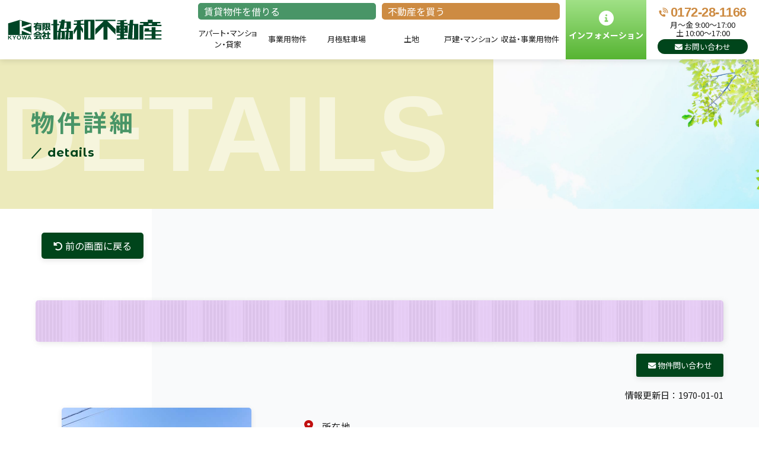

--- FILE ---
content_type: text/html; charset=UTF-8
request_url: https://www.kyowanet.com/meisai.html?BCode=020058000449&Type=c
body_size: 16989
content:
<!DOCTYPE html>
<html dir="ltr" lang="ja">
<head>
	<script async src="https://www.googletagmanager.com/gtag/js?id=G-5DW3XP3TFQ"></script>
	<script>
		window.dataLayer = window.dataLayer || [];
		function gtag(){dataLayer.push(arguments);}
		gtag('js', new Date());
		gtag('config', 'G-5DW3XP3TFQ');
	</script>
	<meta charset="utf-8">
	<meta name="description" content="青森県弘前市の不動産会社、有限会社協和不動産。    の物件情報詳細。">
	<meta name="keywords" content="有限会社協和不動産,協和不動産,青森県,弘前市,不動産,賃貸,売買,アパート,土地,中古,住宅,物件,詳細">
	<meta name="viewport" content="width=device-width">
	<meta name="format-detection" content="telephone=no">
	<title>     | 有限会社協和不動産｜弘前の不動産と住まい探しならお任せください</title>
	<link rel="icon" type="image/png" href="favicon.ico">
	<link rel="start" href="https://www.kyowanet.com/" title="有限会社協和不動産｜弘前の不動産と住まい探しならお任せください">
	<link rel="contents" href="index.html" title="目次">
	<link rel="stylesheet" href="css/pc.css" type="text/css">
	<link rel ="stylesheet" href="https://cdnjs.cloudflare.com/ajax/libs/font-awesome/6.1.2/css/all.min.css">
	<link rel="stylesheet" href="https://cdn.jsdelivr.net/npm/bootstrap-icons@1.11.1/font/bootstrap-icons.css">
	<link rel="preconnect" href="https://fonts.googleapis.com">
	<link rel="preconnect" href="https://fonts.gstatic.com" crossorigin>
	<link href="https://fonts.googleapis.com/css2?family=Noto+Sans+JP:wght@100;200;300;400;500;600;700;800;900&display=swap" rel="stylesheet">
	<link href="https://fonts.googleapis.com/css2?family=Montserrat+Alternates:wght@100;200;300;400;500;600;700;800;900&family=Red+Hat+Display:wght@500;700;900&display=swap" rel="stylesheet">
	<script src="https://www.sumunavi.net/js/jquery-3.4.1.min.js"></script>
	<script src="https://www.sumunavi.net/js/mailopen.js"></script>
	<script src="js/common.js"></script>
	<link rel="stylesheet" href="https://www.sumunavi.net/css/jquery.lightbox.css" type="text/css">
	<script src="https://www.sumunavi.net/js/jquery.lightbox-0.5.min.js"></script>
	<script>
	$(function() {
		$("a[rel*='lightbox']").lightBox();
	});
	</script>
</head>
<body id="meisaibody" ontouchstart="">
<header>
	<div>
		<a href="index.html" class="headlogo"><h1>有限会社協和不動産｜弘前の不動産と住まい探しならお任せください</h1></a>

		<nav>
			<div class="nav01"><span>賃貸物件を借りる</span></div>
			<div class="nav02"><span>不動産を買う</span></div>


			<div class="nav03 menu-wrap has-child">
				<span class="menuttl font-feature">アパート・マンション・貸家</span>
				<ul class="menu-dropdown">
					<li class="menuchild">
						<a href="cmap.html?t=1"><span class="font-feature">地図から探す</span></a>
					</li>
					<li class="menuchild">
						<a href="clist.html?t=1"><span class="font-feature">一覧から探す</span></a>
					</li>
				</ul>
			</div>

			<div class="nav04 menu-wrap has-child">
				<span class="menuttl">事業用物件</span>
				<ul class="menu-dropdown">
					<li class="menuchild">
						<a href="cmap.html?t=2"><span class="font-feature">地図から探す</span></a>
					</li>
					<li class="menuchild">
						<a href="clist.html?t=2"><span class="font-feature">一覧から探す</span></a>
					</li>
				</ul>
			</div>

			<div class="nav05 menu-wrap has-child">
				<span class="menuttl">月極駐車場</span>
				<ul class="menu-dropdown">
					<li class="menuchild">
						<a href="cmap.html?t=3"><span class="font-feature">地図から探す</span></a>
					</li>
					<li class="menuchild">
						<a href="clist.html?t=3"><span class="font-feature">一覧から探す</span></a>
					</li>
				</ul>
			</div>

			<div class="nav06 menu-wrap has-child">
				<span class="menuttl">土地</span>
				<ul class="menu-dropdown">
					<li class="menuchild">
						<a href="bmap.html?t=1"><span class="font-feature">地図から探す</span></a>
					</li>
					<li class="menuchild">
						<a href="blist.html?t=1"><span class="font-feature">一覧から探す</span></a>
					</li>
				</ul>
			</div>

			<div class="nav07 menu-wrap has-child">
				<span class="menuttl font-feature">戸建・マンション</span>
				<ul class="menu-dropdown">
					<li class="menuchild">
						<a href="bmap.html?t=2"><span class="font-feature">地図から探す</span></a>
					</li>
					<li class="menuchild">
						<a href="blist.html?t=2"><span class="font-feature">一覧から探す</span></a>
					</li>
				</ul>
			</div>

			<div class="nav08 menu-wrap has-child">
				<span class="menuttl font-feature">収益・事業用物件</span>
				<ul class="menu-dropdown">
					<li class="menuchild">
						<a href="bmap.html?t=3"><span class="font-feature">地図から探す</span></a>
					</li>
					<li class="menuchild">
						<a href="blist.html?t=3"><span class="font-feature">一覧から探す</span></a>
					</li>
				</ul>
			</div>

			<div class="nav09 menu-wrap has-child">
				<span class="menuttl">インフォメーション</span>
				<ul class="menu-dropdown">
					<li class="menuchild">
						<a href="company.html"><span class="font-feature">協和不動産について</span></a>
					</li>
					<li class="menuchild">
						<a href="contact.html"><span class="font-feature">お問い合わせ</span></a>
					</li>
					<li class="menuchild">
						<a href="privacy.html"><span class="font-feature">個人情報の取り扱い</span></a>
					</li>
				</ul>
			</div>

			<div class="nav10 menu-wrap" id="menu-contact_btn">
				<a href="tel:0172-28-1166" class="menuttl atel en"><span><i class="fa-solid fa-phone-volume"></i> 0172-28-1166</span></a>				<span class="opentime">月～金 9:00～17:00<br>土 10:00～17:00</span>
				<a href="contact.html" class="menuttl amail"><span><i class="fa-solid fa-envelope"></i> お問い合わせ</span></a>
			</div>

		</nav>
	</div>
</header>

<div class="overlay" id="js-overlay"></div>
<div id="menuwrapper-sticky_wrap">
	<div id="menuwrapper-sticky">
		<input id="hamburger" type="checkbox">
		<label for="hamburger" class="menu_button" id="hamburger_button">
			<span></span>
		</label>

		<nav id="responsive-menuwrap">
			<div>
				<ul id="responsive-menu" class="menu">
					<li class="menu-item gohome">
						<a href="index.html"><i class="fa-regular fa-circle-left"></i>ホーム</a>
					</li>

					<li class="menu-item  menu-item-has-children">
						<h2>賃貸物件</h2>
						<a class="font-feature">アパート・マンション・戸建</a>
						<ul class="sub-menu">
							<li class="menu-item">
								<a href="cmap.html?t=1" class="font-feature">地図から探す</a>
							</li>
							<li class="menu-item">
								<a href="clist.html?t=1" class="font-feature">一覧から探す</a>
							</li>
						</ul>

						<a>事業用物件</a>
						<ul class="sub-menu">
							<li class="menu-item">
								<a href="cmap.html?t=2" class="font-feature">地図から探す</a>
							</li>
							<li class="menu-item">
								<a href="clist.html?t=2" class="font-feature">一覧から探す</a>
							</li>
						</ul>

						<a>月極駐車場</a>
						<ul class="sub-menu">
							<li class="menu-item">
								<a href="cmap.html?t=3" class="font-feature">地図から探す</a>
							</li>
							<li class="menu-item">
								<a href="clist.html?t=3" class="font-feature">一覧から探す</a>
							</li>
						</ul>
					</li>

					<li class="menu-item  menu-item-has-children">
						<h2>売買物件</h2>
						<a>土地</a>
						<ul class="sub-menu">
							<li class="menu-item">
								<a href="bmap.html?t=1" class="font-feature">地図から探す</a>
							</li>
							<li class="menu-item">
								<a href="blist.html?t=1" class="font-feature">一覧から探す</a>
							</li>
						</ul>

						<a>戸建・マンション</a>
						<ul class="sub-menu">
							<li class="menu-item">
								<a href="bmap.html?t=2" class="font-feature">地図から探す</a>
							</li>
							<li class="menu-item">
								<a href="blist.html?t=2" class="font-feature">一覧から探す</a>
							</li>
						</ul>

						<a>収益・事業用物件</a>
						<ul class="sub-menu">
							<li class="menu-item">
								<a href="bmap.html?t=3" class="font-feature">地図から探す</a>
							</li>
							<li class="menu-item">
								<a href="blist.html?t=3" class="font-feature">一覧から探す</a>
							</li>
						</ul>
					</li>

					<li class="menu-item">
						<h2>インフォメーション</h2>
						<a href="company.html">協和不動産について</a>
						<a href="contact.html">お問い合わせ</a>
						<a href="privacy.html" class="font-feature">個人情報の取り扱い</a>
					</li>
				</ul>
			</div>
		</nav>
	</div>
</div>


<div class="container page">
	<main id="meisai_article">
		<div class="pagetitle-wrap">
			<div class="pagetitle">
				<h1><span class="font-feature">物件詳細&nbsp;<span class="cb_subttl"> </span></span></h1>
				<span>／ details</span>
			</div>
			<p class="pagetitle-back">DETAILS</p>
		</div>

		<section cass="privacy">

		<section id="meisai">
			<div id="goback">
				<button type="button" onclick="history.back()" class="button-wrapper"><i class="fa-solid fa-rotate-left"></i>&nbsp;前の画面に戻る</button>
			</div>

			<h2 class="def">
				<span>&nbsp;</span>
			</h2>
			<div class="toiawasebtn">
				<button type="button" onclick="qmailopenc('020058000449','2')"><i class="fa-solid fa-envelope"></i>&nbsp;物件問い合わせ</button>
			</div>
			<p class="right kousinbi">情報更新日：1970-01-01</p>
			<div class="meisai-top-container">
				<div class="meisai-topinfo-container fadeUp2">
					<div class="meisai-topinfo-wrap">
						<dl class="topinfo-syozai">
							<dt>所在地</dt>
							<dd>																							</dd>
						</dl>
						<dl class="topinfo-madori">
							<dt>種別</dt>
							<dd></dd>
						</dl>
						<dl class="topinfo-tinryou">
							<dt>月額賃料</dt>
							<dd><span class="cost"></span>/月</dd>
						</dl>
					</div>
					<div class="meisai-subinfo-wrap fadeUp3">
						<dl>
							<dt >専有面積</dt>
							<dd>
								─							</dd>
						</dl>
						<dl>
							<dt class="font-feature">バルコニー面積</dt>
							<dd>
								─							</dd>
						</dl>
						<dl>
							<dt >共益費</dt>
							<dd>
								─							</dd>
						</dl>
						<dl>
							<dt>管理費</dt>
							<dd>
								─							</dd>
						</dl>
						<dl>
							<dt>敷金</dt>
							<dd>
								─							</dd>
						</dl>
						<dl>
							<dt>礼金</dt>
							<dd>
								─							</dd>
						</dl>
					</div>
					<p class="center genkyou">本物件の内容や画像等は全て現況優先となります。<br>各画像は参考図となります。</p>
				</div>

				<div class="meisai_topinfo_photo fadeUp">
					<div id="meisai_photo">
						<p><a href="https://www.sumunavi.net/pubimg/c/020058/000000/020058000449_01.jpg" rel="lightbox"><img src="https://www.sumunavi.net/pubimg/c/020058/000000/020058000449_01.jpg"></a></p>
						<p><a href="https://www.sumunavi.net/pubimg/c/020058/000000/020058000449_02.jpg" rel="lightbox"><img src="https://www.sumunavi.net/pubimg/c/020058/000000/020058000449_02.jpg"></a></p>
						<p class="displaynone"></p>
					</div >
				</div>
			</div>


			<table class="meisai_body fadeUpTrigger1">
				<tr>
					<th width="15%">交通機関</th>
					<td colspan="3" width="85%">
																	</td>
				</tr>
				<tr>
					<th>学区</th>
					<td colspan="3"></td>
				</tr>
				<tr>
					<th>詳細間取</th>
					<td colspan="3">
																	</td>
				</tr>
				<tr>
					<th>周辺施設</th>
					<td colspan="3"></td>
				</tr>
				<tr>
					<th>駐車場</th>
					<td width="35%"></td>
					<th width="15%">建物構造</th>
					<td width="35%">　</td>
				</tr>
				<tr>
					<th>駐車場複数台</th>
					<td>不可</td>
					<th>主要採光方向</th>
					<td></td>
				</tr>
				<tr>
					<th>仲介料</th>
					<td></td>
					<th>周辺環境</th>
					<td></td>
				</tr>
				<tr>
					<th>保険又は共済</th>
					<td>加入不要</td>
					<th>入居可能日</th>
					<td></td>
				</tr>
				<tr>
					<th>保証金</th>
					<td></td>
					<th>築年月</th>
					<td></td>
				</tr>
				<tr>
					<th>権利金</th>
					<td></td>
					<th>取引態様</th>
					<td></td>
				</tr>
				<tr>
					<th>保証会社</th>
					<td colspan="3"></td>
				</tr>
				<tr>
					<th>その他費用</th>
					<td colspan="3"></td>
				</tr>
				<tr>
					<th>トイレ</th>
					<td></td>
					<th>風呂</th>
					<td></td>
				</tr>
				<tr>
					<th>設備</th>
					<td colspan="3"> </td>
				</tr>
				<tr>
					<th>備考</th>
					<td colspan="3">
																							</td>
				</tr>
				<tr>
					<th>取扱業者</th>
					<td colspan="2">
						(有)協和不動産　青森県知事免許(7)第2573号<br>
						青森県弘前市外崎2-1-3<br>
						TEL:<span class="tel_num">0172-28-1166</span>　FAX:0172-26-1456<br>
						(公社)青森県宅地建物取引業協会会員  東北地区不動産公正取引協議会加盟事業者					</td>
					<td class="center"><button type="button" onclick="qmailopenc('020058000449','2')">この物件について<span class="inlineblock">問い合わせる</span></button></td>
				</tr>
			</table>

		</section>
	</main>
</div>
<p class="js-pagetop scroll-top"><a href="#" class="en"><i class="fa-regular fa-circle-up"></i>Page Top</a></p>
<nav class="footermenu">
	<div>
		<ul>
			<li>
				賃貸不動産情報
			</li>
			<li>
				<a href="cmap.html?t=1"><span class="font-feature">アパート・マンション・貸家 (地図から探す)</span></a>
			</li>
			<li>
				<a href="clist.html?t=1"><span class="font-feature">アパート・マンション・貸家 (一覧から探す)</span></a>
			</li>
			<li>
				<a href="cmap.html?t=2"><span class="font-feature">事業用物件 (地図から探す)</span></a>
			</li>
			<li>
				<a href="clist.html?t=2"><span class="font-feature">事業用物件 (一覧から探す)</span></a>
			</li>
			<li>
				<a href="cmap.html?t=3"><span class="font-feature">月極駐車場 (地図から探す)</span></a>
			</li>
			<li>
				<a href="clist.html?t=3"><span class="font-feature">月極駐車場 (一覧から探す)</span></a>
			</li>
		</ul>
	</div>

	<div>
		<ul>
			<li>
				売買不動産情報
			</li>
			<li>
				<a href="bmap.html?t=1"><span class="font-feature">土地 (地図から探す)</span></a>
			</li>
			<li>
				<a href="blist.html?t=1"><span class="font-feature">土地 (一覧から探す)</span></a>
			</li>
			<li>
				<a href="bmap.html?t=2"><span class="font-feature">戸建・マンション (地図から探す)</span></a>
			</li>
			<li>
				<a href="blist.html?t=2"><span class="font-feature">戸建・マンション (一覧から探す)</span></a>
			</li>
			<li>
				<a href="bmap.html?t=3"><span class="font-feature">事業用・収益物件 (地図から探す)</span></a>
			</li>
			<li>
				<a href="blist.html?t=3"><span class="font-feature">事業用・収益物件 (一覧から探す)</span></a>
			</li>
		</ul>
	</div>

	<div>
		<ul>
			<li>
				インフォメーション
			</li>
			<li>
				<a href="company.html"><span class="font-feature">協和不動産について</span></a>
			</li>
			<li>
				<a href="contact.html"><span class="font-feature">お問い合わせ</span></a>
			</li>
			<li>
				<a href="privacy.html"><span class="font-feature">個人情報の取り扱い</span></a>
			</li>
		</ul>
	</div>
</nav>

<footer>
	<div id="footerabout">
		<div class="footer-com_info">
			<div class="footer-company">
				<a href="index.html" class="footlogo"><h1>有限会社協和不動産｜弘前の不動産と住まい探しならお任せください</h1></a>
				<p class="footertel"><a href="tel:0172-28-1166"><i class="fa-solid fa-phone-volume"></i> 0172-28-1166</a></p>

				<p class="center">〒036-8094 青森県弘前市大字外崎2-1-3</p>
				<p class="center">FAX：0172-26-1456</p>
				<p class="license">
					青森県知事免許(7)第2573号<br>(公社)青森県宅地建物取引業協会<br>(公社)全国宅地建物取引業保証協会
				</p>
			</div>

			<div class="footer_calendar_wrap">
				<div class="calendar"></div>
				<script>
				var script_cal = "inc/get_calendar.php";
				$(function() {
					draw_calendar(2026, 1, script_cal);
				});
				</script>
				<p class="center">[月～金] ９:００～１７:００　<br class="sp-only">[土] １０:００～１７:００ ／ 日・祝休み</p>
			</div>
			
		</div>
	</div>
	<p id="copyright" class="en">©2015.2023- 有限会社 協和不動産 All Rights Reserved.</p>
</footer>


</body>
</html>

--- FILE ---
content_type: text/css
request_url: https://www.kyowanet.com/css/pc.css
body_size: 106305
content:
@charset "utf-8";
@import "common.css";

hr {
	margin: 4px 0;
}
#hbgmenu{
	display: none;
}

/* =============================================
	共通要素ここから
==============================================*/
.container {
	width: 100%;
	margin: 0 auto;
	background: #fff;
}
.container main{
	overflow-x: hidden;
}
.container section {
	display: block;
	width: 100%;
	padding: 0 5px;
	margin: 15px auto 30px;
	position: relative;
}

@media (min-width: 810px) {
	.container section {
		display: block;
		width: 100%;
		max-width: 1300px;
		padding: 0 30px;
		margin: 20px auto 60px;
		position: relative;
	}
}

/* ページタイトル */
.pagetitle-wrap{
	position: relative;
	width: 100%;
	display: block;
	/*overflow: hidden; ::after装飾のためコメントアウト*/
	background: var(--sub_karashi_light);
}
#meisaibody .pagetitle-wrap:before,
#cmapbody .pagetitle-wrap:before,
#bmapbody .pagetitle-wrap:before,
#clistbody .pagetitle-wrap:before,
#blistbody .pagetitle-wrap:before,
#companybody .pagetitle-wrap:before,
#columnbody .pagetitle-wrap:before,
#yougobody .pagetitle-wrap:before,
#contactbody .pagetitle-wrap:before,
#privacybody .pagetitle-wrap:before {
	content: "";
	display: block;
	position: absolute;
	top: 0;
	right: 0;
	width: 35%;
	height: 100%;
	background-repeat: no-repeat;
	background-position: top left;
	background-size: cover;
}
#meisaibody .pagetitle-wrap:before {
	background-image: url(../images/titlebg_meisai.jpg);
}
#cmapbody .pagetitle-wrap:before,
#bmapbody .pagetitle-wrap:before {
	background-image: url(../images/titlebg_map.jpg);
}
#clistbody .pagetitle-wrap:before {
	background-image: url(../images/titlebg_clist.jpg);
}
#blistbody .pagetitle-wrap:before {
	background-image: url(../images/titlebg_blist.jpg);
}
#companybody .pagetitle-wrap:before {
	background-image: url(../images/titlebg_company.jpg);
}
#columnbody .pagetitle-wrap:before {
	background-image: url(../images/titlebg_column.jpg);
}
#yougobody .pagetitle-wrap:before {
	background-image: url(../images/titlebg_yougo.jpg);
}
#contactbody .pagetitle-wrap:before,
#privacybody .pagetitle-wrap:before {
	background-image: url(../images/titlebg_contact.jpg);
}

.pagetitle{
	width: 100%;
	padding-top: 20px;
	padding-bottom: 20px;
	padding-left: 10px;
	padding-right: 10px;
	margin:0 auto;
	line-height: 1.5;
	position: relative;
	z-index: 1;
}

@media (min-width: 810px) {
	.pagetitle{
		width: 95%;
		max-width: 1260px;
		padding-top: clamp(40px,7.6923vw,80px);
		padding-bottom: clamp(40px,7.6923vw,80px);
		padding-left: 20px;
		padding-right: 20px;
		margin:0 auto;
		line-height: 1.5;
		position: relative;
		z-index: 1;
	}
}

.pagetitle h1{
	margin-bottom: clamp(5px,0.9615vw,20px);
	line-height: 1.25;
}
.pagetitle h1 > span{
	display: block;
	font-size: clamp(22px,4.2307vw,40px);
	letter-spacing: 4px;
	font-weight: bold;
	color: var(--mainlight);
}
#clistbody .pagetitle h1 > span,
#blistbody .pagetitle h1 > span {
	font-size: 21px;
	letter-spacing: 1px;
}
@media (min-width: 810px) {
	.pagetitle h1 > span{
		display: block;
		font-size: clamp(22px,4.2307vw,40px);
		letter-spacing: 4px;
		font-weight: bold;
		color: var(--mainlight);
	}
}
.pagetitle h1 span::first-letter{
	color: var(--subcolor);
}
.pagetitle > span{
	font-size: clamp(15px,2.8846vw,20px);
	font-weight: bold;
	font-family: var(--en);
	letter-spacing: 1px;
	color: var(--maincolor);
}
.pagetitle-back{/* 背景の縁取り英語 */
	font-size: 40px;
	color: rgba(255,255,255,0.5);
	font-family: 'Jost',Arial, 'Noto Sans JP',sans-serif;
	font-weight: 700;
	position: absolute;
	white-space: nowrap;
	top: 50%;
	left: 0%;
	transform: translateY(-50%);
	z-index: 0;
}
@media (min-width: 810px) {
	.pagetitle-back{/* 背景の縁取り英語 */
		font-size: clamp(100px,19.23vw,180px);
	}
}
h2.def{
	position: relative;
	left: 0;
	display: block;
	width: 100%;
	padding: 5px;
	margin: 10px 0 25px;
	line-height: clamp(25px,10.4166vw,30px);
	letter-spacing: 1px;
	text-align: center;
	font-weight: bold;
	font-size: clamp(18px,3.4615vw,26px);
	color: var(--black);
	background-size: auto auto;
	background-color: rgba(219, 188, 235, 0.8);
	background-image: repeating-linear-gradient(90deg, transparent, transparent 45px, rgba(235, 209, 249, 0.7) 45px, rgba(235, 209, 249, 0.7) 70px ),repeating-linear-gradient(90deg, transparent, transparent 4px, rgba(235, 209, 249, 0.7) 4px, rgba(235, 209, 249, 0.7) 6px );
	border-radius: 5px;
	filter: drop-shadow(2px 2px 5px rgba(111,111,111,0.2));
	text-shadow: 0px 0px 4px rgba(255,255,255,1);
	z-index: 1;
}
@media (min-width: 810px) {
	h2.def{
		padding: 0;
		margin: 60px 0 20px;
		line-height: 70px;
	}
}

/* =============================================
	ヘッダーここから
==============================================*/
/* ------------------------------------
	ヘッダー大外
------------------------------------- */
header {
	z-index: 999;
	position: sticky;
	top: 0;
	width: 100%;
	height: 70px;
	box-shadow:  0 3px 10px rgba(0, 0, 0, 0.1);
}
header > div{
	position: relative;/* ナビ子メニューの起点にするため */
	width: 100%;
	height: 100%;
	display: flex;
	justify-content: space-between;
	padding-left: 2%;
	background: #fff;
}
@media(min-width: 1025px) {
	header {
		height: 100px;
	}
	header > div{
		padding-left: 1%;
	}
}
/* ------------------------------------
	ヘッダーロゴ
------------------------------------- */
header > div > a.headlogo h1,
#footerabout div.company a.footlogo h1{
	transition: all .3s;
}
header > div > a.headlogo:hover h1,
#footerabout div.company a.footlogo:hover h1{
	opacity: .65;
}
header > div > a h1{
	position: relative;
	top: 0px;
	width: 175px;
	height: 40px;
	margin: 15px auto;
	background-image: url('../images/common/logo.svg');
	background-repeat: no-repeat;	
	background-position: center;
	background-size: contain;
	text-indent: -9999px;
}
@media(min-width:320px) {
	header > div > a h1{
		width: 190px;
	}
}
@media(min-width: 321px) {
	header > div > a h1{
		width: 240px;
		height: 70px;
		margin: 0 auto;
	}
}
@media(min-width: 1024px) {
	header > div > a h1{
		width: 260px;
		height: 100px;
		margin: 0 auto;
	}
}
@media(min-width: 1366px) {
	header > div > a h1{
		width: 270px;
	}
}
/* ------------------------------------
	ヘッダーメインメニュー
------------------------------------- */
header nav {
	display: grid;
	grid-template-columns: repeat(8, auto);
	grid-template-rows: 30px 70px;
	grid-column-gap: 0px;
	grid-row-gap: 0px;
	justify-content: space-between
}
.nav01 { grid-area: 1 / 1 / 2 / 4; }
.nav02 { grid-area: 1 / 4 / 2 / 7; }
.nav03 { grid-area: 2 / 1 / 3 / 2; }
.nav04 { grid-area: 2 / 2 / 3 / 3; }
.nav05 { grid-area: 2 / 3 / 3 / 4; }
.nav06 { grid-area: 2 / 4 / 3 / 5; }
.nav07 { grid-area: 2 / 5 / 3 / 6; }
.nav08 { grid-area: 2 / 6 / 3 / 7; }
.nav09 { grid-area: 1 / 7 / 3 / 8; }
.nav010 { grid-area: 1 / 8 / 3 / 9; }

.nav01,
.nav02 {
	padding-top: 5px;
}
.nav01 span,
.nav02 span {
	display: block;
	padding: 0 0 0 0.5em;
	border-radius: 5px;
}
.nav01 span {
	color: #fff;
	background: var(--mainlight);
	border: solid 2px var(--mainlight);
}
.nav02 span {
	color: #fff;
	background: var(--sub_daidai);
	border: solid 2px var(--sub_daidai);
}
.nav01,
.nav02,
.nav05,
.nav08 {
	margin-right: 10px;
}
.nav03,.nav04,.nav05,.nav06,.nav07,.nav08 {
	width: 100px;
}
@media(min-width: 1366px) {
	.nav03,.nav04,.nav05,.nav06,.nav07,.nav08 {
		width: clamp(110px,8.0527vw,170px);
	}
}
@media(min-width: 1780px) {
	.nav03,.nav04,.nav05,.nav06,.nav07,.nav08 {
		width: clamp(170px,9.5505vw,190px);
	}
}
.nav09 {
	width: clamp(125px,10.5932vw,180px);
}
.nav09 span.menuttl {
	position: relative;
	padding-top: 1.25em;
	font-weight: 700;
	font-size: 14px;
	color: #fff;
	background-image: linear-gradient(360deg, rgba(86, 180, 50, 1), rgba(160, 225, 134, 1));
}
.nav09 .has-child:hover .menuttl {
	color: #fff !important;
}
.nav09 span.menuttl:hover::before {
	color: #fff !important;
}
.nav09 span.menuttl:before {
	font-family: "Font Awesome 5 Free";
	content: "\f05a";
	position: absolute;
	top:  calc(50% - 32px );
	left : calc(50% - 13px );
	width: 26px;
	height: 26px;
	font-weight: 700;
	font-size: 25px;
	color: #fff;
}
.nav10 {
	position: relative;
	width: 190px;	
}
.nav10 a.atel {
	display: block;
	width: 100%;
	height: 32px;
	padding-top: 10px;
	line-height: 22px;
	letter-spacing: -0.5px;
	font-weight: bold;
	font-size: 21.5px;
	color: var(--sub_daidai);
}
.nav10 a.atel i {
	position: relative;
	top: -2px;
	font-size: 14px;
	transform: rotate(-45deg);
}
.nav10 span.opentime {
	display: block;
	padding: 3px 0;
	line-height: 1.1em;
	font-size: 13px;
}
.nav10 a.amail {
	display: block;
	width: 80% !important;
	margin: 0 auto;
	padding: 3px 0;
	color: #fff;
	background: var(--maincolor);
	border-radius: 45px;
	transition: all .25s;
}
.nav10 a.amail:hover {
	background: var(--mainlight);
}

.menu-wrap{
	height: 100%;
	text-align: center;
}
.has-child{
	position: relative;
	height: 100%;
}
.has-child:hover {
background: linear-gradient(to bottom,  rgba(255,255,255,0) 0%,rgba(242,242,242,.35) 100%);
}
.menuttl{
	font-size: 13px;
	color: var(--black);
	display: flex;
	justify-content: center;
	align-items: center;
	transition: all .25s;
}
@media(min-width: 1366px) {
	.menuttl{
		font-size: 14px;
	}
}
.menuttl:hover,
.has-child:hover:not(.nav09) .menuttl{
	color: var(--mainlight);
}
.has-child .menuttl{
	pointer-events: none;
	position: relative;
	height: 100%;
}
.menu-wrap:not(.has-child) .menuttl{
	display: flex;
	align-items: center;
	width: 100%;
/*	height: 100%;*/
}
.menu-dropdown {
	min-width: 100%;
	position: absolute;
	background-color: rgba( 249, 250, 251, 0.98);
	box-shadow: 0px 5px 10px 0 rgba(0, 0, 0, 0.1);
	transition: all .25s;
}
.menu-dropdown > * {/* hoverした時のプロパティ */
	overflow: hidden;
	height: 30px;
	font-size: 15px;
	background: rgba(0,0,0,0);
	white-space: nowrap;
	transition: 
		0.5s height cubic-bezier(.73,.32,.34,1.5),
		0.5s padding cubic-bezier(.73,.32,.34,1.5),
		0.5s margin cubic-bezier(.73,.32,.34,1.5),
		0.5s 0.2s color,
		0.2s background-color
	;
}
.menu-wrap:not(:hover) > .menu-dropdown > * {
	visibility: hidden;
	height: 0;
	padding-top: 0;
	padding-bottom: 0;
	margin: 0;
	border-bottom: 0px solid rgba(0, 0, 0, 0);
	transition: 
		0.5s 0.1s height,
		0.5s 0.1s padding,
		0.5s 0.1s margin,
		0.3s color,
		0.6s visibility,
		0.5s border-bottom
	;
}
.menu-dropdown li:first-of-type{
	box-shadow: 0px 10px 10px -10px rgba(0, 0, 0, 0.1) inset;
}
.menu-dropdown li:not(:last-of-type){
	border-bottom: 1px solid var(--sublight);
}
.menuchild{
	display: flex;
	justify-content: center;
	align-items: center;
	width: 100%;
	height: 70px;
}
.menuchild a {
	display: flex;
	width: 100%;
	height: 100%;
	justify-content: center;
	align-items: center;
	transition: 1.0s ;
}
.nav03 .menuchild a:hover,
.nav04 .menuchild a:hover,
.nav05 .menuchild a:hover {
	color:#fff;
	background: var(--maincolor);
}
.nav06 .menuchild a:hover,
.nav07 .menuchild a:hover,
.nav08 .menuchild a:hover {
	color:#fff;
	background: var(--sub_daidai);
}
.nav09 .menuchild a:hover {
	color:#fff;
	background: var(--sub_moegi_dark);
}
.menuchild a span{
	color: var(--black);
	transition: all .25s;
}
.menuchild a:hover span{
	color: #fff;
}
/* =============================================
	ヘッダーここまで
==============================================*/
/* =============================================
	LINE募集ここから
==============================================*/
#linebnr {
	display: grid;
	grid-template-columns: 100%;
	grid-template-rows: auto auto auto;
	grid-column-gap: 0px;
	grid-row-gap: 20px;
	width: 95%;
	margin:0 auto;
	padding: 20px;
	border: solid 5px #00b900;
	border-radius: 20px;
}
#linebnr h3.line_ttl { grid-area: 1 / 1 / 2 / 2; }
#linebnr .div1 { grid-area: 2 / 1 / 3 / 2; }
#linebnr .div2 { grid-area: 3 / 1 / 4 / 2; }

#linebnr h3.line_ttl {
	width: 100%;
	padding: 10px 10px 10px 25px;
	letter-spacing: 1px;
	font-weight: 700;
	font-size: 22px;
	color: #fff;
	background: #00b900;
	border-radius: 10px;
}
#linebnr .div1 {
	padding: 30px;
	line-height: 2em;
	letter-spacing: 1.5px;
	font-size: 17px;
	background: #def6de;
	border-radius: 10px;
}
#linebnr .div1 p span {
	display: table; 
	margin: 10px auto;
	padding: 10px 20px;
	letter-spacing: 2px;
	font-weight: 700;
	font-size: 17px;
	color: #fff;
	background: #0c790c;
	border-radius: 5px;
	box-shadow: 0px 5px 10px rgba( 0, 0, 0, 0.25);
}
#linebnr .div2 p {
	width: 100%;
	margin-bottom: 10px;
	padding-bottom: 5px;
	letter-spacing: 2px;
	text-align: center;
	font-weight: 600;
	font-size: 19px;
	color: #00b900;
	border-bottom: solid 1px #00b900;
}
#linebnr .div2 span {
	display: flex;
	align-items: center;
	justify-content: space-evenly;
}
#linebnr .div2 .qr {
	width: 90px;
}
@media (min-width: 320px) {
	#linebnr .div2 .qr {
		width: 125px;
	}
}
@media (min-width: 810px) {
	#linebnr {
		display: grid;
		grid-template-columns: 50% auto;
		grid-template-rows: auto auto;
		grid-column-gap: 20px;
		grid-row-gap: 20px;
		width: 100%;
		max-width: clamp(780px,96.2962vw,1300px);
		margin: 50px auto;
		padding: 50px  clamp(50px,6.5104vw,100px);
	}
	#linebnr h3.line_ttl { grid-area: 1 / 1 / 2 / 3; }
	#linebnr .div1 { grid-area: 2 / 1 / 3 / 2; }
	#linebnr .div2 { grid-area: 2 / 2 / 3 / 3; }

	#linebnr .div1 {
		padding: 50px;
	}
	#linebnr .div2 span img {
		margin: 10px;
	}
	#linebnr .div2 .qr {
		width: 175px;
	 }
}


/* =============================================
	LINE募集ここまで
==============================================*/
/* =============================================
	フッターここから
==============================================*/
.footermenu {
	width: 100%;
	display: flex;
	align-content: center;
	flex-wrap: wrap;
	flex-direction: column;
	margin-top: 50px;
	padding: 30px 0px;
	gap: 0px;
	background: var(--maincolor);
}
#cmapbody .footermenu,
#bmapbody .footermenu {
	width: 100%;
	display: flex;
	align-content: center;
	flex-wrap: wrap;
	flex-direction: column;
	margin-top: 0px;
	padding: 30px 0px;
	gap: 0px;
	background: var(--maincolor);
}
@media (min-width: 810px) {
	.footermenu{
		width: 100%;
		display: flex;
		flex-wrap: nowrap;
		flex-direction: row;
		justify-content: center;
		padding: 30px;
		gap: 5px;
		background: var(--maincolor);
	}
	#cmapbody .footermenu,
	#bmapbody .footermenu {
		flex-direction: row;
		margin-top: 0px;
	}
}
@media (min-width: 1024px) {
	.footermenu,
	#cmapbody .footermenu,
	#bmapbody .footermenu {
		width: 100%;
		display: flex;
		justify-content: center;
		padding: 50px 0 75px;
		gap: 100px;
		background: var(--maincolor);
	}
}
.footermenu div {
	display: flex;
	margin-bottom: 30px;
	padding: 10px;
}
.footermenu div ul li:first-of-type {
	margin-bottom: 10px;
	padding: 5px 15px 5px 0;
	font-weight: 600;
	font-size: 16px;
	color: #fff;
}
@media (min-width: 810px) {
	.footermenu div ul li:first-of-type {
		margin-bottom: 10px;
		padding: 10px 0;
		font-weight: 600;
		font-size: 16px;
		color: #fff;
	}
}
.footermenu div ul li:not(:first-of-type) {
	position: relative;
	left: 0;
	width: 100%;
	padding: 10px 0;
	font-weight: normal;
	font-size: 13px;
	color: var(--white);
}
@media (min-width: 810px) {
	.footermenu div ul li:not(:first-of-type) {
		position: relative;
		left: 1em;
		width: 100%;
		padding: 10px 0;
		font-weight: normal;
		font-size: 14px;
		color: var(--white);
	}
}
.footermenu div ul li a{
	position: relative;
	padding-left: 15px;
	color: var(--white);
	transition: 0.5s ;
}
.footermenu div ul li a:before {
	display: inline-block;
	position: absolute;
	top: 6px;
	left : 0px;
	content: "\f054";
	width: 15px;
	height: 15px;
	font-family: "Font Awesome 5 Free";
	font-weight: 700;
	font-size: 10px;
	color: var(--white);
	transition: 0.5s ;
}
.footermenu div ul li a.font-feature {
	padding: 15px 20px;
	font-size: 13px;
}
.footermenu div ul li a:hover {
	color: var(--sub_fuji_light);
}
.footermenu div ul li a:hover::before {
	top: 5px;
	font-size: 14px;
	color: var(--sub_fuji_light);
	transform: scale(1.1);
}

footer {
	width: 100%;
	font-size: 15px;
	background: var(--maincolor);
}
#copyright{
	width: 90%;
	margin: 0 auto;
	padding: 16px 0;
	text-align: center;
	font-size: 13px;
	color: #fff;
}
@media (min-width: 810px) {
	#copyright{
		width: 90%;
		margin: 0 auto;
		color: #fff;
		text-align: right;
		padding: 16px 1em 16px 0;
	}
}
#footerabout{
	width: 95%;
	margin: 0 auto;
	padding: 0;
	border-top: solid 1px var(--gray);
	border-bottom: solid 1px var(--gray);
}
@media (min-width: 810px) {
	#footerabout{
		width: 90%;
		padding: 50px;
	}
}
/* ------------------------------------
	footer 会社ここから
------------------------------------- */
.footer-com_info{
	display: flex;
	width: 96%;
	margin: 0 auto;
	padding: 30px 2% 50px;
}
@media (min-width: 810px) {
	.footer-com_info{
		display: flex;
		width: 96%;
		margin: 0 auto;
		padding: 30px 2% 50px;
	}
}
.footer-company {
	width: 48%;
	max-width: 455px;
	margin: 0 auto;
	line-height: 1.5;
	font-size: 16.5px;
}
.footer-company h1 {
	display: block;
	width: auto;
	height: 25px;
	margin: 0 auto 20px 0;
	background-image: url('../images/common/logo_fff.svg');
	background-repeat: no-repeat;
	background-position: center center;
	background-size: contain;
	text-indent: -9999px;
	transition: all .25s;
}
@media (min-width: 810px) {
	.footer-company h1 {
		height: 40px;
	}
}
.footer-company h1:hover{
	opacity: 0.5;
}
.footer-company p{
	margin-bottom: .7em;
	color: var(--gray);
}
.footer-company p.center {
	letter-spacing: 1.5px;
}
.footer-company p.license {
	padding: 5px 0;
	line-height: 2;
	letter-spacing: 0px;
	text-align: center;
	font-size: 13px;
}
@media (min-width: 810px) {
	.footer-company p.license {
		padding-top: 5px;
		line-height: 2.25;
		letter-spacing: 1.5px;
		font-size: 15px;
	}
}
.footertel a {
	display: block;
	text-align: center;
	font-family: var(--en);
	font-weight: 500;
	font-size: 28px;
	color: var(--sub_karashi_light);
	transition: all .25s;
}
@media (min-width: 810px) {
	.footertel a {
		font-size: 55px;
	}
}
@media (min-width: 1080px) {
	.footertel a {
		font-size: 48px;
	}
}
.footertel a i {
	transform: rotate(0deg);
}
.footertel a:hover{
	color: var(--pincolor);
}
/* ------------------------------------
	footer 営業カレンダーここから
------------------------------------- */
.footer_calendar_wrap {
	width: 48%;
	max-width: 455px;
	margin: 0 auto;
}
.footer_calendar_wrap .calendar {
	padding: 15px;
	background: #fff;
}
.footer_calendar_wrap p.center {
	padding-top: 7px;
	line-height: 1.5em;
	font-size: 13px;
	color: var(--white);
}
@media (min-width: 810px) {
	.footer_calendar_wrap p.center {
		line-height: 1.25em;
		font-size: 13.5px;
	}
}
.footer-com_info{
	flex-wrap: wrap;
	gap: 20px;
}
.footer-company{
	text-align: center;
	font-size: 14px;
}
.footer-company h1{
	margin: 0 auto 20px;
}
.footer_calendar_wrap,.footer-company {
	width: 100%;
	margin: 0 auto;
}
@media (min-width: 810px) {
	.footer_calendar_wrap,.footer-company {
		width: 92%;
		margin: 0 auto;
	}
}
@media (min-width: 1024px) {
	.footer_calendar_wrap,.footer-company {
		width: 48%;
		margin: 0 auto;
	}
}
.calendar table{
	width: 100%;
}
.cal_holiday span{
	display: none;
}
.calendar caption{
	width: 100%;
	text-align: center;
	font-size: 15px;
	letter-spacing: 0.5px;
	margin-bottom: 5px;
}
@media (min-width: 810px) {
	.calendar caption{
		text-align: left;
		font-size: 16px;
		letter-spacing: 1px;
	}
}
.calendar caption > span{
	margin: 0 10px;
}
@media (min-width: 810px) {
	.calendar caption > span{
		margin: 0 16px;
	}
}
.strongmonth{
	font-size: 24px;
	padding: 0 2px;
}
.calendar caption button{
	padding: 4px 4px;
	line-height: 1;
	font-size: 20px;
	color: var(--maincolor);
	background: #fff;
	border: none;
	cursor: pointer;
	transition: all .25s;
}
.calendar caption button:hover{
	color: var(--pincolor);
}
.calendar table tr{
	display: flex;
	border-bottom: 1px solid #e2e2e2;
}
.calendar table thead tr{
	border-top: none;
	border-bottom: 1px solid #e2e2e2;
	padding-top: 5px;
	padding-bottom: 2px;
}
.calendar table tr > *{
	width: calc(100% / 7);
	font-weight: 600;
	font-size: 13px;
}
:is(.calendar table th,.calendar table td):first-of-type,
.cal_holiday p{
	color: #EB544B;
}
:is(.calendar table th,.calendar table td):last-of-type{
	color: #4072B3;
}
.calendar td{
	position: relative;
	height: 42px;
	border-left: 1px solid #e2e2e2;
}
.calendar td:last-of-type{
	border-right: 1px solid #e2e2e2;
}
.calendar td p {
	padding-top: 3px;
	text-align: center;
	font-weight: 700;
}
.calendar td::before {
	content: "";
	position: absolute;
	left: -1px;
	bottom: 0;
	width: 1px;
	height: 24px;
	border-left: 1px solid #e2e2e2;/* 背景色 */
}
.calendar td:last-of-type::after{
	content: "";
	position: absolute;
	right: -1px;
	bottom: 0;
	width: 1px;
	height: 24px;
	border-right: 1px solid #e2e2e2;/* 背景色 */
}
.calendar td i{
	display: block;
	width: 80%;
	margin: 0 auto;
	text-align: center;
	font-weight: 400;
	font-style: normal;
	font-size: 10px;
	padding: 0 0 1px 0;
	color: var(--white);
	background: var(--maincolor);
	border-radius: 15px;
}
.calendar td br{
	display: none;
}
/* =============================================
	フッターここまで
==============================================*/
/* =============================================
	indexここから
==============================================*/
/* ------------------------------------
	インデックススライダー(splide)
------------------------------------- */
.splide__list {
	height: clamp(320px,133.3333vw,700px) !important;
	align-items: center;
}
@media (min-width: 510px) {
	.splide__list {
		height: clamp(700px,137.2549vw,840px) !important;
	}
}
@media (min-width: 660px) {
	.splide__list {
		height: clamp(840px,127.2727vw,920px) !important;
	}
}
@media (min-width: 769px) {
	.splide__list {
		height: clamp(350px,45.5729vw,610px) !important;
	}
}
@media (min-width: 1366px) {
	.splide__list {
		height: 610px !important;
	}
}
@media (min-width: 1367px) {
	.splide__list {
		height: clamp(611px,44.6964vw,810px) !important;
	}
}

.splide__list li {
	width: 100% !important;
	height: 100% !important;
}
.splide__slide img {
	width: 100% !important;
	height: 100% !important;
	object-fit: cover !important;
}
.splide__list {
	-webkit-backface-visibility: hidden;
	backface-visibility: hidden;
	display: -ms-flexbox;
	display: flex;
	height: 100%;
	margin: 0!important;
	padding: 0!important;
	align-items: flex-start;
}
/* ------------------------------------
	インデックスメニュー
------------------------------------- */
#index_menubutton {
	width:100%;
	max-width: initial;/* sectionのmax-width打ち消し */
	padding: 60px 0 30px;
	margin:0 auto;
	background: var(--sub_karashi_light);
	background-image:radial-gradient(rgba(255,255,255,0.35) 1px, transparent 1px);
	background-size: 10px 10px;
}
#index_menubutton h2 {
	display: flex;
	flex-direction: column;
	margin-bottom:clamp(20px,3.846vw,30px);
	line-height:1.25;
	color:#fcfcfc;
}
#index_menubutton .menu_ttl h2 {
	flex-direction: column;
	height: 100px;
}
#index_menubutton h2 span.en{
	margin-right: 25px;
	font-size:clamp(32px,6.1538vw,50px);
	font-weight: 700;
	letter-spacing: 2px;
}
#index_menubutton h2 span:not(.en){
	font-size:clamp(16px,3.0769vw,22px);
	letter-spacing: 1px;
}
#index_menubutton > div {
	position: relative;
	width: 92%;
	max-width: 1240px;
	margin:0 auto;
}
#index_menubutton > div div.index_menubutton_inner div:first-of-type ul li {
	display: flex;
	align-items: center;
	background: var(--maincolor);
	border: solid 2px var(--maincolor);
	border-radius: 5px;
}
#index_menubutton > div div.index_menubutton_inner div:last-of-type ul li {
	background: var(--sub_fuji);
	border: solid 2px var(--sub_fuji);
	border-radius: 5px;
}
#index_menubutton > div div.index_menubutton_inner div span.menuttl {
	justify-content: left;
	display: block;
	width: 100%;
	margin-bottom: 20px;
	padding-bottom: 5px;
	letter-spacing: 2px;
	font-size: 20px;
	transition: all .25s;
}
@media (min-width: 810px) {
	#index_menubutton > div div.index_menubutton_inner div span.menuttl {
		font-size: 25px;
	}
}
#index_menubutton > div div.index_menubutton_inner div:first-of-type span.menuttl {
	color: var(--maincolor);
	border-bottom: solid 2px var(--maincolor);
}
#index_menubutton > div div.index_menubutton_inner div:last-of-type span.menuttl {
	color: var(--sub_fuji);
	border-bottom: solid 2px var(--sub_fuji);
}
#index_menubutton > div div.index_menubutton_inner div span.menuttl i {
	margin-right: 10px;
}

/* min240 */
#index_menubutton ul.index_menu_c,
#index_menubutton ul.index_menu_b {
	display: grid;
	grid-template-columns: 1fr;
	grid-template-rows: repeat(6, 1fr);
	grid-column-gap: 0px;
	grid-row-gap: 15px;
	width: 90%;
	margin: 0 5% 50px;
}
.menu_01 { grid-area: 1 / 1 / 2 / 2; }
.menu_02 { grid-area: 2 / 1 / 3 / 2; }
.menu_03 { grid-area: 3 / 1 / 4 / 2; }
.menu_04 { grid-area: 4 / 1 / 5 / 2; }
.menu_05 { grid-area: 5 / 1 / 6 / 2; }
.menu_06 { grid-area: 6 / 1 / 7 / 2; }

/* min768 */
@media (min-width: 768px) {
	#index_menubutton ul.index_menu_c,
	#index_menubutton ul.index_menu_b {
		display: grid;
		grid-template-columns: repeat(2, 1fr);
		grid-template-rows: repeat(3, 1fr);
		grid-column-gap: 20px;
		grid-row-gap: 20px;
	}
	.menu_01 { grid-area: 1 / 1 / 2 / 2; }
	.menu_02 { grid-area: 1 / 2 / 2 / 3; }
	.menu_03 { grid-area: 2 / 1 / 3 / 2; }
	.menu_04 { grid-area: 2 / 2 / 3 / 3; }
	.menu_05 { grid-area: 3 / 1 / 4 / 2; }
	.menu_06 { grid-area: 3 / 2 / 4 / 3; }
}

/* min1025 */
@media (min-width: 1025px) {
	#index_menubutton ul.index_menu_c,
	#index_menubutton ul.index_menu_b {
		display: grid;
		grid-template-columns: repeat(3, 1fr);
		grid-template-rows: repeat(2, 1fr);
		grid-column-gap: 15px;
		grid-row-gap: 15px;
	}
	.menu_01 { grid-area: 1 / 1 / 2 / 2; }
	.menu_02 { grid-area: 2 / 1 / 3 / 2; }
	.menu_03 { grid-area: 1 / 2 / 2 / 3; }
	.menu_04 { grid-area: 2 / 2 / 3 / 3; }
	.menu_05 { grid-area: 1 / 3 / 2 / 4; }
	.menu_06 { grid-area: 2 / 3 / 3 / 4; }
}

#index_menubutton > div div.index_menubutton_inner div ul li {
	display: flex;
	align-items: center;
	justify-content: center;
}
#index_menubutton > div div.index_menubutton_inner div ul li a {
	display: block;
	max-height: 80px;
	padding: 5px 7.5px;
	text-align: center;
	font-size: 13px;
	color: white;
	cursor: pointer;
	transition: .2s cubic-bezier(0.45, 0, 0.55, 1);
}
@media (min-width: 810px) {
	#index_menubutton > div div.index_menubutton_inner div ul li a {
		display: block;
		max-height: 80px;
		padding: 15px;
		font-size: 16px;
		color: white;
		cursor: pointer;
		transition: .2s cubic-bezier(0.45, 0, 0.55, 1);
	}
}
#index_menubutton > div div.index_menubutton_inner div ul li a i {
	margin-right: 5px;
}
#index_menubutton > div div.index_menubutton_inner div:first-of-type ul li,
#index_menubutton > div div.index_menubutton_inner div:last-of-type ul li {
	filter: drop-shadow(3px 3px 5px rgba(0,0,0,0.4));
}
#index_menubutton > div div.index_menubutton_inner div:first-of-type ul li a:hover{
	color: var(--maincolor);
	background: var(--white);
	border-radius: 4px;
}
#index_menubutton > div div.index_menubutton_inner div:last-of-type ul li a:hover{
	color: var(--sub_fuji);
	background: var(--white);
	border-radius: 4px;
}

/* ------------------------------------
	お知らせ NEWS
------------------------------------- */
#index_news-container {
	position: relative;
	width:100%;
	max-width: initial;/* sectionのmax-width打ち消し */
	margin: 0;
	padding: 50px 0 100px;
	background: linear-gradient(to bottom,  rgba(0,82,45,1) 0%,rgba(0,82,45,1) 90%,rgba(165,144,97,1) 90%,rgba(165,144,97,1) 90%,rgba(165,144,97,1) 99%);
	overflow: hidden;
	z-index: 1;
}
@media (min-width: 810px) {
	#index_news-container {
		background: linear-gradient(to right,  rgba(0,82,45,1) 0%,rgba(0,82,45,1) 75%,rgba(165,144,97,1) 75%,rgba(165,144,97,1) 100%);
	}
}
#index_news-container:before {
	display: inline-block;
	position: absolute;
	top: -15px;
	left: -20px;
	content:"";
	width: 200px;
	height: 200px;
	background-image: url(../images/h2bg_hyoutan_green.svg);
	background-repeat: no-repeat;
	background-position: 0 0;
	background-size: contain;
	z-index: 0;
}
@media (min-width: 810px) {
	#index_news-container:before {
		top: -75px;
		left: 75px;
		width: 400px;
		height: 400px;
	}
}
#index_news-container:after {
	display: inline-block;
	position: absolute;
	bottom: -85px;
	right: -80px;
	content:"";
	width: 250px;
	height: 250px;
	background-image: url(../images/h2bg_hyoutan_karashi.svg);
	background-repeat: no-repeat;
	background-position: right bottom;
	background-size: contain;
	z-index: 0;
}
@media (min-width: 810px) {
	#index_news-container:after {
		bottom: -100px;
		right: -100px;
		width: 600px;
		height: 600px;
	}
}
.newsbox {
	max-width: 90%;
	margin: 0 auto;
	display: grid;
	grid-template-columns: 100%;
	grid-template-rows: repeat(4, auto);
	grid-column-gap: 0;
	grid-row-gap: 10px;
}
.news_ttl { grid-area: 1 / 1 / 2 / 2; }
.news01  { grid-area: 2 / 1 / 3 / 2; }
.news02  { grid-area: 3 / 1 / 4 / 2; }
.news03  { grid-area: 4 / 1 / 5 / 2; }
.newsbox div {
	z-index: 1;
}
.news01,.news02 {
	margin-bottom: 1em;
}
@media (min-width: 810px) {
	.news01,.news02 {
		margin-bottom: 0px;
	}
}
@media (min-width: 420px) {
	.newsbox {
		max-width: 80%;
	}
}
@media (min-width: 600px) {
	.newsbox {
		max-width: 75%;
	}
}
@media (min-width: 768px) {
	.newsbox {
		max-width: 70%;
	}
}
@media (min-width: 1180px) {
	.newsbox {
		max-width: 850px;
		margin: 0 auto;
		display: grid;
		grid-template-columns: 50% 50%;
		grid-template-rows: auto auto auto;
		grid-column-gap: 50px;
		grid-row-gap: 10px;
	}
	.news_ttl { grid-area: 1 / 1 / 2 / 3; }
	.news01  { grid-area: 2 / 1 / 4 / 2; }
	.news02  { grid-area: 2 / 2 / 3 / 3; }
	.news03  { grid-area: 3 / 2 / 4 / 3; }
}
@media (min-width: 1367px) {
	.newsbox {
		max-width: clamp(850px,72.0338vw,1200px);
	}
}
.news01 .index_news {
	height:450px;
}
.news02 .index_news {
	height: 160px;
}
.news03 .index_news {
	height: 160px;
 }
#index_news-container h2 {
	display: flex;
	margin-bottom : 0px;
	line-height:1.25;
	color:#fcfcfc;
}
#index_news-container .news_ttl h2 {
	flex-direction: column;
	height: 70px;
}
@media (min-width: 810px) {
	#index_news-container .news_ttl h2 {
		height: 100px;
	}
}
#index_news-container .news02 h2,
#index_news-container .news03 h2 {
	flex-direction: inherit !important;
	align-items: baseline;
	height: 40px;
}
@media (min-width: 810px) {
	#index_news-container .news02 h2,
	#index_news-container .news03 h2 {
		height: 60px;
	}
}
#index_news-container h2 span.en{
	margin-right: 10px;
	font-size:clamp(28px,11.6666vw,30px);
	font-weight: 700;
	letter-spacing: 1px;
}
@media (min-width: 810px) {
	#index_news-container h2 span.en{
		margin-right: 25px;
		font-size:clamp(30px,3.7037vw,50px);
		font-weight: 700;
		letter-spacing: 2px;
	}
}
#index_news-container h2 span:not(.en){
	font-size:clamp(14px,5.8333vw,15px);
	letter-spacing: 0px;
}
@media (min-width: 810px) {
	#index_news-container h2 span:not(.en){
		font-size:clamp(15px,1.8518vw,22px);
		letter-spacing: 1px;
	}
}
.index_news{
	background:#fcfcfc;
	padding-top: clamp(10px,4.1666vw,20px);
	padding-right:clamp(15px,6.25vw,25px);
	padding-bottom:clamp(10px,4.1666vw,20px);
	padding-left:clamp(10px,4.1666vw,20px);
	overflow-y: auto;
}
@media (min-width: 810px) {
	.index_news{
		padding-top:clamp(20px,3.846vw,35px);
		padding-right:clamp(25px,4.807vw,50px);
		padding-bottom:clamp(20px,3.846vw,35px);
		padding-left:clamp(20px,3.846vw,35px);
	}
}
.index_news::-webkit-scrollbar {/* 横幅背景色 */
	width: 10px;
	background: #bbb;
}
.index_news::-webkit-scrollbar-thumb{/* つまみの部分 */
	background: #ddd;
}
/* ------------------------------------
	お知らせ中身
------------------------------------- */
.infotr{
	display: flex;
	align-items: flex-start;
	flex-direction: column;
	padding: 15px 5px;
	border-top: 3px solid #efefef;
	border-bottom: 3px solid #efefef;
	column-gap: 30px;
}
@media (min-width: 810px) {
	.infotr{
		flex-direction: inherit;
		padding: 1em 0.5em;
	}
}
.infotr:not(:first-of-type){
	margin-top: 16.5px;
}
.infotr .info_date{
	display: block;
	width: 120px;
	margin-bottom: 5px;
	text-align: center;
	font-family: var(--en);
	font-size:16px;
	font-weight:500;
	color: #fff;
	background: #e0b688;
	border-radius: 15px;
}
@media (min-width: 810px) {
	.infotr .info_date{
		margin-bottom: 0px;
	}
}
.infotr .info_body{
	width: 100%;
	padding-left: 10px;
	font-size: 15px;
	line-height:1.5;
}
@media (min-width: 810px) {
	.infotr .info_body{
		width:calc(100% - 160px);
		padding-left: 0px;
	}
}
.infotr .info_body a {
	position: relative;
	color: var(--black);
}
.infotr .info_body a:after {
	display: inline-block;
	position: absolute;
	right : -1em;
	bottom: 5px;
	content: "\f14c";
	width: 17px;
	height: 17px;
	font-family: "Font Awesome 5 Free";
	font-weight: 700;
	font-size: 17px;
	color: var(--sub_fuji);
}
.infotr .info_body a:hover,
.infotr .info_body a:hover::after {
	color: var(--sub_daidai);
	text-decoration: underline;
}

/* ------------------------------------
	おすすめ物件
------------------------------------- */
#index_osusume{
	max-width: 95%;
	margin:0 auto;
	padding: 100px 5px 0px;
}
#index_osusume div h2 {
	display: flex;
	flex-direction: column;
	max-width: 1300px;
	margin: 0 auto clamp(20px,3.846vw,45px);
	padding: 10px;
	line-height:1.25;
	color: #555;
	gap:5px;
}
@media (min-width: 810px) {
	#index_osusume div h2{
		padding: 0px;
	}
}
#index_osusume div.osusume_b,
#index_osusume div.osusume_c {
	position: relative;
}
#index_osusume div.osusume_b h2:after,
#index_osusume div.osusume_c h2:after {
	display: inline-block;
	position: absolute;
	top: -40px;
	left: -70px;
	content:"";
	width: 180px;
	height: 180px;
	background-repeat: no-repeat;
	background-position: 0 0;
	background-size: contain;
	opacity: 0.5;
	z-index: 0;
}
@media (min-width: 420px) {
	#index_osusume div.osusume_b h2:after,
	#index_osusume div.osusume_c h2:after {
		top: -70px;
		left: -60px;
		content:"";
		width: 240px;
		height: 240px;
	}
}
@media (min-width: 600px) {
	#index_osusume div.osusume_b h2:after,
	#index_osusume div.osusume_c h2:after {
		top: -70px;
		left: -60px;
		content:"";
		width: 240px;
		height: 240px;
	}
}
@media (min-width: 810px) {
	#index_osusume div.osusume_b h2:after,
	#index_osusume div.osusume_c h2:after {
		top: -100px;
		left: -80px;
		content:"";
		width: 280px;
		height: 280px;
	}
}
@media (min-width: 1180px) {
	#index_osusume div.osusume_b h2:after,
	#index_osusume div.osusume_c h2:after {
		top: -100px;
		left: -60px;
		content:"";
		width: 320px;
		height: 320px;
	}
}
@media (min-width: 1366px) {
	#index_osusume div.osusume_b h2:after,
	#index_osusume div.osusume_c h2:after {
		top: -100px;
		left: -50px;
		content:"";
		width: 360px;
		height: 360px;
	}
}
@media (min-width: 1500px) {
	#index_osusume div.osusume_b h2:after,
	#index_osusume div.osusume_c h2:after {
		top: -100px;
		left: -50px;
		content:"";
		width: 400px;
		height: 400px;
	}
}
@media (min-width: 1600px) {
	#index_osusume div.osusume_b h2:after,
	#index_osusume div.osusume_c h2:after {
		top: -100px;
		left: 0px;
	}
}
@media (min-width: 1800px) {
	#index_osusume div.osusume_b h2:after,
	#index_osusume div.osusume_c h2:after {
		top: -100px;
		left: 70px;
	}
}
#index_osusume div.osusume_b h2:after {
	background-image: url(../images/h2bg_hyoutan_karashi.svg);
}
#index_osusume div.osusume_c h2:after {
	background-image: url(../images/h2bg_hyoutan_green.svg);
}




/*ここまでチェック*/


#index_osusume h2 span.en{
	color:var(--subcolor);
	font-size:clamp(32px,6.1538vw,52px);
	font-weight: 700;
	letter-spacing: 2px;
	z-index: 1;
}
#index_osusume h2 span:not(.en){
	font-size:clamp(16px,3.0769vw,24px);
	letter-spacing: 1px;
	z-index: 1;
}
#index_osusume > div{
	position: relative;
}

.osusume_photo,.osusume_textwrap{
	width: 100%;
}

.osusume_datum {
	width: 100%;
}


/* 左右のあしらい帯のため */
/*
#index_osusume > div:first-of-type{
	padding-top: 60px;
}
#index_osusume > div:last-of-type{
	padding-bottom: 60px;
}
#index_osusume > div::before,
#index_osusume > div::after{
	content:'';
	position: absolute;
	display: block;
	width:calc(100vw - 100%);
	height:48%;
}
#index_osusume > div::before{
	background:var(--mainlight);
	left:calc(100% + 30px);
	top:0;
}
#index_osusume > div::after{
	background:var(--sublight);
	right:calc(100% + 30px);
	bottom:0;
}
*/
.osusume_inner {
	position: relative;
	display: flex;
	flex-wrap: wrap;
	justify-content: space-around;
	column-gap: 10px;
	margin: 0 auto 80px;
	width: 100%;
	max-width: 1300px;
	z-index: 1;
}
#index_osusume > div:last-of-type .osusume_inner{
	margin:0 auto;
}
.osusume_cell {
	display: block;
	width: 95%;
	max-width:320px;
	margin-bottom: 70px;
	border:none;
	line-height: 1.5;
	color:var(--black);
	transition: all .25s;
}

.osusume_datum > span{ /* 「詳細を見る」動画・VRを入れる時は表示 */
	display: none;
}
.osusume_photo{
	width:100%;
	height: auto;
	overflow: hidden;
	transition: all .25s;
	position: relative;
}
.osusume_photo img {
	width: 100%;
	height: auto;
	object-fit: cover;
	transition: all .25s;
}
.osusume_inner > a:hover .osusume_photo img{
	transform: scale(1.1);
}
.osusume_inner > a .osusume_photo::before{
	content:'';
	position: absolute;
	width: 100%;
	height:100%;
	background:rgba(0, 0, 0, 0);
	z-index:1;
	transition: all .25s;
}


.osusume_inner > a .osusume_photo::after{
	content:'\f00e  詳細を見る';
	font-family: 'Noto Sans JP','Font Awesome 6 Free', sans-serif;
	position: absolute;
	display: block;
	width: 100%;
	height:1em;
	font-size:24px;
	font-weight:700;
	letter-spacing: 3px;
	text-align: center;
	top: 50%;
	left: 0%;
	transform: translateY(-50%);
	color:transparent;
	z-index:2;
	transition: all .25s;
}
.osusume_inner > a:hover .osusume_photo::before{
	background:rgba(0, 0, 0, 0.4);
}
.osusume_inner > a:hover .osusume_photo::after{
	color:#fff;
}
:is(.osusume_syubetu-madori,.osusume_cost,.osusume_addr)::before{
	font-family: 'Font Awesome 6 Free';
	font-weight: 700;
	display: inline-block;
	margin-right:10px;
	min-width: 18px;
	text-align: center;
}
.osusume_syubetu-madori::before{
	content: '\f084';
	color: #595757;
	transform:rotate(225deg); 
}
.osusume_cost::before{
	content: '\f157';
	color: var(--costred);
}
.osusume_addr::before{
	content: '\f3c5';
	color:var(--textred);
}
.osusume_cost span{
	font-size: 18px;
	color:var(--costred);
	font-weight:bold;
	line-height:1.5;
}
.osusume_syubetu-madori,
.osusume_addr,
.osusume_cost {
	font-size:15px;
	line-height:1.5;
}

.osusume_catch{
	padding: 0.5em 0;
	line-height:1.5;
	font-size:14.5px;
}

.osusume_c .osusume_catch {
	border-top: solid 2px #d6e9c4;
}
.osusume_b .osusume_catch {
	border-top: solid 2px #f6eadc;
}


.osusume_info{
	margin-top:10px !important;
}
/* 3→2列になったときに余った1を疑似的に左寄せにするための細かいレスポンシブ */
@media(max-width:1287px){
	.osusume_inner {
		justify-content: flex-start;
		padding-left:8%;
		column-gap:33px;
	}
	.osusume_cell:nth-child(even) {
		margin-left:auto;
		margin-right:8%;
	}
}
@media(max-width:1023px){
	#index_osusume{
		width: 90%;
	}
	.osusume_inner {
		padding-left:2%;
	}
	.osusume_cell:nth-child(even) {
		margin-right:2%;
	}
}
@media(max-width:862px){
	#index_osusume{
		width: 95%;
		padding: 30px 26px 0;
	}
	.osusume_inner {
		padding-left:0%;
		column-gap:21px;
	}
	.osusume_cell:nth-child(even) {
		margin-right:0%;
	}
}
@media(max-width:767px){
	#index_osusume{
		width: 90%;
		padding: 30px 30px 0;
	}
	.osusume_inner {
		justify-content: center;
	}
	.osusume_cell:nth-child(even) {
		margin-left:initial;
	}
	.osusume_cell{
		max-width:initial;
	}
	.osusume_datum{
		display:flex;
		justify-content:space-between;
		width:100%;
	}
	.osusume_photo,.osusume_textwrap{
		width:48%;
	}
}
@media(max-width:630px){
	#index_osusume{
		width: 90%;
		padding: 40px 25px 0;
	}
	.osusume_cell{
		max-width:320px;
	}
	.osusume_datum{
		display:block;
	}
	.osusume_photo,.osusume_textwrap{
		width:100%;
	}
}

.osusume_words{
	position: relative;
	margin-top:8px;
	letter-spacing: 1px;
}
.osusume_name {
	width: 100%;
	margin-bottom: 10px;
	padding-bottom: 3px;
	letter-spacing: 1px;
	text-align: center;
	font-size: 1em;
	color: var(--maincolor);
	border: solid 1px var(--mainlight);
	border-radius: 15px;
}
.osusume_button {
	position: absolute;
	right: 0; 
	display: inline-block;
	padding: 2px 10px 2px 15px;
	line-height: 1.75em;
	text-align: right;
	font-size:13px;
	color: #fff;
	border-radius: 15px;
	transition: 1.0s ;
}
@media (min-width: 810px) {
	.osusume_button {
		font-size:13.5px;
	}
}

.osusume_button i {
	margin-left: 0.5em;
}


.osusume_c .osusume_button {
	background: var(--maincolor);
}
.osusume_b .osusume_button {
	background: var(--sub_daidai);
}
.osusume_c .osusume_button:hover {
	background: var(--mainlight);
}
.osusume_b .osusume_button:hover {
	background: #fbbd78;
}

/* 3→2列になったときに余った1を疑似的に左寄せにするための細かいレスポンシブ */
/*
@media(max-width:1287px){
@media(min-width:1024px) {
	.osusume_inner {
		justify-content: flex-start;
		padding-left:8%;
		column-gap:33px;
	}
	.osusume_cell:nth-child(even) {
		margin-left:auto;
		margin-right:8%;
	}
}
@media(max-width:1023px){
@media(min-width:863px) {
	#index_osusume{
		width: 90%;
	}
	.osusume_inner {
		padding-left:2%;
	}
	.osusume_cell:nth-child(even) {
		margin-right:2%;
	}
}
@media(max-width:862px){
@media(min-width:768px) {
	#index_osusume{
		width: 95%;
		padding:0 26px;
	}
	.osusume_inner {
		padding-left:0%;
		column-gap:21px;
	}
	.osusume_cell:nth-child(even) {
		margin-right:0%;
	}
}
@media(max-width:767px){
@media(min-width:631px) {
	#index_osusume{
		width: 100%;
		padding: 0px;
	}
	.osusume_inner {
		justify-content: center;
	}
	.osusume_cell:nth-child(even) {
		margin-left:initial;
	}
	.osusume_cell{
		max-width:initial;
	}
	.osusume_datum{
		display:flex;
		justify-content:space-between;
		width:100%;
	}
	.osusume_photo,.osusume_textwrap{
		width:48%;
	}
}
@media(max-width:630px){
@media(min-width:---px) {
	#index_osusume{
		width: 90%;
		padding:0 25px;
	}
	.osusume_cell{
		max-width:320px;
	}
osusume_datum	.osusume_photo,.osusume_textwrap{
		width:100%;
	}
}
*/
/* =============================================
	indexここまで
==============================================*/
/* =============================================
	会社概要ここから
==============================================*/
#companybody .container section{
	padding:0 10px;
}
@media (min-width: 810px) {
	#companybody .container section{
		padding: 0 clamp(20px,3.8461vw,30px);
	}
}
#company_img,
#company_text,
#companymap {
	width: 100%;
}
@media (min-width: 810px) {
	#company_text,
	#companymap {
		width: 95%;
	}
}
#company_img {
	margin-bottom: 15px;
	padding: 0 clamp(20px,3.8461vw,30px);
}
#company_img img {
	width: 100%;
}


#company_text {
	margin: 0 auto 120px;
	padding: 0;
	position:relative;
	z-index:0;
	box-shadow: 0px 5px 10px rgba( 0, 0, 0, 0.1);
}
#company_text:after{
	content:'';
	display:block;
	position:absolute;
	top:10%;
	left:20%;
	width:100vw;
	height:calc(90% + 50px);
	background:var(--sub_moegi);
	z-index:-1;
}
#company_text dl{
	display: flex;
	flex-direction: column;
	width: 100%;

}
#company_text dl dt,
#company_text dl dd{
	width:100%;
}
#company_text dl dt{
	padding:10px 20px 10px 30px;
}
#company_text dl dd{
	border-top:none;
}
#company_text dl dt {
	border-top: 1px solid #fff;
}
#company_text dl dd {
	border-top: 1px solid #eee;
}
#company_text dl:first-of-type dt,
#company_text dl:first-of-type dd{
	border-top:none;
}
#company_text dl dt {
	padding: 10px ;
	letter-spacing: 2px;
	font-weight: 400;
	font-size: clamp(15px,6.6666vw,16px);
	color:var(--black);
	background-color: var(--mainlighttonedown);
}
#company_text dl dd {
	padding: 15px 10px ;
	line-height: 1.5;
	font-size: 14px;
	letter-spacing: 1px;
	background:#ffffff;
}


@media (min-width: 810px) {
	#company_text dl {
		display: table;
		width: 100%;
		margin: 0 auto ;
		border-collapse: collapse;
	}
	#company_text dl dt,
	#company_text dl dd {
		display: table-cell;
		vertical-align: middle;
	}
	#company_text dl dt {
		width: 30%;
		padding: 20px 0 20px 40px ;
		letter-spacing: 2px;
		font-weight: 400;
		font-size: clamp(16px,3.0679vw,17px);
	}
	#company_text dl dd {
		width: 70%;
		padding: 18px 20px 20px 30px ;
		line-height: 1.75;
		font-size:clamp(14px,2.6923vw,16px);
		letter-spacing: 1px;
	}
}
#companymap {
	height: clamp(300px,57.692vw,500px);
	margin: 0 auto 120px;
	box-shadow: 0px 3px 10px rgba( 0, 0, 0, 0.15);
}
#companymap_wrap{
	position: relative;
	z-index:0;
}
#companymap_wrap:after{
	content:'';
	display:block;
	position:absolute;
	top:10%;
	right:20%;
	width:100vw;
	height:calc(90% + 50px);
	background:var(--sub_moegi);
	z-index:-1;
}
.domain::before{
	content:'@';
}
/* =============================================
	会社概要ここまで
==============================================*/
/* =============================================
	お問い合わせここから
==============================================*/
.container section#contact{
	padding:0 10px;
}
@media (min-width: 810px) {
	.container section#contact{
		padding:0 clamp(20px,3.8461vw,30px);
	}
}
#contactbody main{
	background: linear-gradient(90deg,  #fff 0% 30%, var(--gray) 30%);
	padding-bottom: 0px;
}
@media (min-width: 810px) {
	#contactbody main{
		padding-bottom:60px;
	}
}
#contact p,
#form_table {
	width: 100%;
}
@media (min-width: 810px) {
	#contact p,
	#form_table {
		width: 95%;
	}
}
#contact p {
	margin: 0 auto 5px;
	line-height: 1.5;
}
#form_table {
	margin: 20px auto 30px;
}
#form_table dl {
	display: flex;
	flex-direction: column;
	width: 100%;
	padding:15px 20px;
	border-collapse: separate;
	border-spacing: 0px 0px;
	border-top: solid 0.5px #ddd;
}
@media (min-width: 810px) {
	#form_table dl {
		display: flex;
		flex-direction: row;
		width: 100%;
		padding:15px 20px;
		border-collapse: separate;
		border-spacing: 0px 0px;
		border-top: solid 0.5px #ddd;
	}
	#form_table .formlast dd{
		width: 100%;
	}

}
#form_table dt,
#form_table dd {
	width:100%;
}
#form_table dt {
	padding: 15px 5px 0;
}
#form_table dd {
	padding: 5px 5px 15px;
}
@media (min-width: 810px) {
	#form_table dt,
	#form_table dd {
		display: table-cell;
		vertical-align: middle;
	}
	#form_table dt {
		width: 30%;
		padding: 10px 0px 20px;
		font-size:clamp(15.5px,2.9807vw,17.5px);
	}
	#form_table dd {
		width: 70%;
		padding: 15px 15px 5px 0;
		position: relative;
	}
}
#form_table dd input[type='text'],
#form_table dd input[type='tel'],
#form_table dd input[type='email'],
#form_table dd textarea {
	width: 100%;
	padding: 5px 5px 5px 10px;
	line-height: 30px;
	color: var(--black);
	font-size:clamp(14px,2.6923vw,16px);
	border: 1px solid #ddd;
	border-radius: 4px;
}
#form_table dd textarea {
	height: 8em;
}
#form_table dd button {
	max-width: 220px;
	margin: 10px 0;
	padding: 0 20px;
	font-size: 16px;
	border:none;
	background-color: transparent;
}
#form_table dd button.stop,
#form_table dd button.okgo {
	margin-bottom: 20px;
}
#form_table dd button[type='reset'] {
	color: #f00;
}

#contact div.form39 p {
	margin-bottom:1em;
	padding: 0;
	line-height: 1.5;
	letter-spacing: 1px;
	font-size: clamp(15.5px,2.9807vw,17px);
}
/* 説明文の中央よせ */
.intrtext{
	width:100%;
	margin:0 auto;
	font-size: clamp(14px,4.375vw,15.5px);
	line-height: 1.35;
}
@media (min-width: 810px) {
	.intrtext{
		width:90%;
		margin:0 auto;
		font-size:clamp(15.5px,2.9807vw,17px);
		line-height: 1.5;
	}
}

.intrtext a span{
	color:var(--linkcolor);
}
#contact .intrtext p{
	margin-bottom:10px;
	line-height: 1.5;
	font-size: 15px;
}
@media (min-width: 810px) {
	#contact .intrtext p{
		margin-bottom:10px;
		line-height: 1.5;
	}
}
.intrtext:last-of-type{
	margin-top: 30px;
}
/*必須項目*/
.hissu{
	display: inline-block;
	padding: 2px 8px;
	background: var(--maincolor);
	color: #fff;
	border-radius: 0;
	font-size: clamp(10.5px,2.0192vw,13px);
	position: relative;
	margin: 0 5px;
}
@media (min-width: 810px) {
	.hissu{
		margin: 0 15px;
	}
}
p .hissu{
	margin:0 10px 0 0;
}

.send-button-wrapper span{
	display:inline-block;
	transition: all 0.3s;
	position: relative;
	text-align: center;
	padding:1rem 2rem;
	cursor: pointer;
}
.send-button-wrapper.okgo span{
	color:var(--black);
}
.send-button-wrapper.stop span{
	color:var(--textred);
}
.send-button-wrapper span::before {
	content: '';
	position: absolute;
	top: 0;
	left: 0;
	width: 100%;
	height: 100%;
	z-index: 1;
	background-color: rgba(34, 85, 170, 0.2);
	transition: all 0.3s;
}
  
.send-button-wrapper span:hover::before {
	opacity: 0;
	transform: scale(0.4, 0.4);
}
  
.send-button-wrapper span::after {
	content: '';
	position: absolute;
	top: 0;
	left: 0;
	width: 100%;
	height: 100%;
	z-index: 1;
	opacity: 0;
	transition: all 0.3s;
	border: 1px solid var(--linkcolor);
	transform: scale(1.2, 1.2);
}
.send-button-wrapper span:hover::after {
	opacity: 1;
	transform: scale(1, 1);
}

.send-button-wrapper.stop span::before{
	background-color: rgba(170, 34, 52, 0.15);
}
.send-button-wrapper.stop span::after {
	border: 1px solid rgba(170, 34, 52, 0.4);
}
.formlast a{
	color:var(--linkcolor);
	line-height: 1.5;
}
@media(max-width:600px){
	#form_table .formlast > dd{
		padding:0;
	}
	.formlast > dd > div{
		display: flex;
		flex-direction: column;
		margin-top: 20px;
		margin-bottom:20px;
	}
	#form_table dd button.stop, #form_table dd button.okgo{
		margin-bottom:0;
		padding:0;
	}
	#form_table dd button.stop, #form_table dd button.okgo,
	#form_table dd button.stop span, #form_table dd button.okgo span{
		width:100%;
	}
}
#form_table.chkform dl.chklist{
	display:flex;
	flex-direction:column;
	padding:0 10px;
}
#form_table.chkform dl.chklist dt,
#form_table.chkform dl.chklist dd{
	width:100%;
}
#form_table.chkform dl.chklist dt{
	font-weight:700;
	padding:0 5px 5px;
	color:var(--subcolor);
	border-bottom:1px solid;
	line-height:1.5;
	margin-top:25px;
}
#form_table.chkform dl.chklist dd{
	padding:5px 15px;
	line-height:1.5;
}
.backhomelink{
    display: flex;
	justify-content: center;
    width: fit-content;
    margin: 30px auto 0;
	color: var(--linkcolor);
	border-bottom: 1px solid;
	transition: all .25s;
}
.backhomelink:hover{
	color:var(--pincolor);
}
/* ステップバー */
.progressbar {
	position: relative;
	margin: clamp(20px,3.8461vw,30px) auto 40px;
	padding: 5px 0 10px;
	background:#fff;
	border-radius:50px;
    display: flex;
    flex-wrap: wrap;
    justify-content: space-between;
	box-shadow:var(--shadow);
}
@media(max-width:290px){
	.progressbar {
		display: none;
	}
}
.progressbar li {
    position: relative;
    list-style-type: none;
    text-align: center;
    text-transform: uppercase;
    width: 33.333%;
    color: #999999;
	font-size:14px;
    letter-spacing: 1px;
    counter-increment: steps;
	
}
.progressbar li:before {
    display: block;
    width: 26px;
    height: 26px;
    margin: 7px auto 2px auto;
    content: '';
    line-height: 26px;
    font-size: 12px;
    text-align: center;
    border-radius: 50%;
    background-color: #e5e5e5;
    content: counter(steps);
	z-index: 2;
	position: inherit;
}
.progressbar li:after {
    position: absolute;
    z-index: 1;
    top: 19px;
    left: -50%;
    width: 100%;
    height: 2px;
    content: '';
    background-color: #e5e5e5;
}
.progressbar li:first-child:after {
    content: none;
}
.progressbar li.active,
.progressbar li.complete{
    color: var(--sub_fuji);
}
.progressbar li.active:before,
.progressbar li.complete:before {
    background-color: var(--sub_fuji);
    color: #FFF;
}
.progressbar li.active:after,
.progressbar li.complete:after {
    background-color: var(--pincolor);
}
/* 入力ヒント「半角数字で入力」等 */
.form_hint {
    color: var(--costred);
	font-size:14px;
    display: block;
	opacity: 0;
	position: absolute;
	top: -0.5em;
	transition: all .2s;
}
#form_table input:focus + .form_hint {
	opacity: 1;
}
@media(max-width:1024px){/* dtとddを横並びから縦並びにするポイント */
	#form_table dd {
		display: flex;
		flex-direction: column-reverse;
		gap: 5px;
	}
	.form_hint {
		font-size:13px;
		position: initial;
		top: initial;
		display: none;
	}
	#form_table input:focus + .form_hint {
		display: block;
	}
}
/* =============================================
	お問い合わせここまで
==============================================*/
/* =============================================
	プライバシーポリシーここから
==============================================*/
.container section#privacy{
	padding:0 10px;
}
@media (min-width: 810px) {
	.container section#privacy{
		padding:0 clamp(20px,3.8461vw,30px);
	}
}
#privacybody main{
	background: linear-gradient(90deg,  #fff 0% 20%, var(--gray) 20%);
	padding-bottom: 0px;
}
@media (min-width: 810px) {
	#privacybody main{
		padding-bottom:60px;
	}
}

#privacy > div > p{
	font-size: 16px;
	margin-bottom: 0px;
	line-height: 1.5;
}
@media (min-width: 810px) {
	#privacy > div > p{
		font-size:clamp(18px,3.461vw,24px);
		margin-bottom:10px;
		line-height: 1.5;
	}
}
#privacy_list > div{
	display: flex;
	flex-direction: column;
	position: relative;
	margin-top:40px;
	gap:10px;
}
#privacy_list > div > span{
	font-weight:bold;
	font-size:clamp(24px,4.6153vw,32px);
	color:var(--sub_fuji);
	letter-spacing: 1px;
	border-bottom:1px solid var(--sub_fuji_light);
}
#privacy_list > div > p,
#privacy_list > ol{
	font-size:clamp(14px,2.6923vw,16px);
	line-height:1.5;
	letter-spacing: .5px;
}
#privacy_list > div > p{
	padding:0 0 0 15px;
}
@media (min-width: 810px) {
	#privacy_list > div > p{
		padding:0 15px;
	}
}
#privacy_list > ol{
	margin: 15px 0;
	padding:0 0 0 30px;
}
@media (min-width: 810px) {
	#privacy_list > ol{
		padding:0 20px;
	}
}
#privacy_list > ol > li{
	margin-bottom:10px;
}
#privacy_list ul{
	margin-top:10px;
	margin-left:20px;
	list-style-type:circle;
	color:var(--textred);
	font-size:14.5px;
	line-height: 1.5;
	letter-spacing: .5px;
}
#privacy_list > ul{
	margin-left:37px;
}
/* =============================================
	プライバシーポリシーここまで
==============================================*/
/* =============================================
	コラムここから
==============================================*/
.container section#columnbody{
	padding:0 clamp(20px,3.8461vw,30px);
}
#columnbody main {
	background: linear-gradient(90deg, #fff 0% 20%, var(--gray) 20%);
	padding-bottom:60px;
}
#column {
	padding: 15px 10px;
}
@media (min-width: 810px) {
	#column {
		padding: 30px 30px;
	}
}
#yougobody h2.column,
#column h2.column {
	position: relative;
	display: block;
	width: 100%;
	padding: 1em 5px;
	margin: 25px 0;
	line-height: 1.15em;
	letter-spacing: 1px;
	font-weight: bold;
	font-size: 15px;
	color: var(--black);
	background-size: auto auto;
	background-color: rgba(219, 188, 235, 0.8);
	background-image: repeating-linear-gradient(90deg, transparent, transparent 45px, rgba(235, 209, 249, 0.7) 45px, rgba(235, 209, 249, 0.7) 70px ),repeating-linear-gradient(90deg, transparent, transparent 4px, rgba(235, 209, 249, 0.7) 4px, rgba(235, 209, 249, 0.7) 6px );
	filter: drop-shadow(2px 2px 5px rgba(111,111,111,0.2));
	text-shadow: 0px 0px 4px rgba(255,255,255,1);
}
@media (min-width: 810px) {
	#yougobody h2.column,
	#column h2.column {
		position: relative;
		display: block;
		width: 100%;
		padding: 0 0 0 1em;
		margin: 25px 0;
		line-height: 50px;
		letter-spacing: 2px;
		font-weight: bold;
		font-size: clamp(18px,3.4615vw,24px);
		color: var(--black);
		background-size: auto auto;
		background-color: rgba(219, 188, 235, 0.8);
		background-image: repeating-linear-gradient(90deg, transparent, transparent 45px, rgba(235, 209, 249, 0.7) 45px, rgba(235, 209, 249, 0.7) 70px ),repeating-linear-gradient(90deg, transparent, transparent 4px, rgba(235, 209, 249, 0.7) 4px, rgba(235, 209, 249, 0.7) 6px );
		filter: drop-shadow(2px 2px 5px rgba(111,111,111,0.2));
		text-shadow: 0px 0px 4px rgba(255,255,255,1);
	}
}
#yougobody h3.column,
#column h3.column,
.content .content_inner h3.column {
	position: relative;
	display: block;
	line-height: 40px;
	letter-spacing: 1px;
	text-align: center;
	border-bottom: solid 3px var(--sub_fuji);
}
#yougobody h3.column {
	width: 100%;
	margin: 0 auto 30px;
	padding: 0 5px 10px;
	line-height: 1.25em;
	font-size: 15px;
}
@media (min-width: 810px) {
	#yougobody h3.column {
		margin: 0 auto 50px;
		font-size: 22px;
	}
}
#column h3.column {
	width: 95%;
	margin: 0 auto 35px;
	padding: 0 5px 10px;
	line-height: 1.25em;
	font-size: 17px;
}
@media (min-width: 810px) {
	#column h3.column {
		width: 100%;
		margin: 0 auto 2em;
		font-size: 22px;
	}
}
.content .content_inner h3.column {
	width: 100% !important;
	margin: 0 auto 40px !important;
	font-size: 17px !important;
}
#yougobody h3.column:before,
#column h3.column:before,
.content .content_inner h3.column:before {
	content: "";
	border: 12px solid transparent;
	border-top: 12px solid var(--sub_fuji);
	position: absolute;
	top: 100%;
	left: 50%;
	transform: translateX(-50%);
}
/* ------------------------------------
	toggle ドロップダウン
------------------------------------- */

@media (min-width: 810px) {
}
#column .toggle {
	display: none;
}
#column .option {
	position: relative;
	margin-bottom: 1em;
}
#column .title,
#column .content {
	-webkit-backface-visibility: hidden;
	backface-visibility: hidden;
	transform: translateZ(0);
	transition: all 0.3s;
}
#column .title {
	display: block;
	padding: 1em 2em 1em 0.5em;
	letter-spacing: 0.5px;
	font-weight: bold;
	font-size: 15px;
	color: var(--black);
	border: solid 1px #ccc;
	background: #fff;
}
@media (min-width: 810px) {
	#column .title {
		padding: 1em;
		letter-spacing: 2px;
		font-size: 18px;
	}
}
#column .title::after,
#column .title::before {
	content: "";
	position: absolute;
	right: 1.25em;
	top: 1.25em;
	width: 3px;
	height: 1em;
	background-color: var(--textred);
	transition: all 0.3s;
}
#column .title::after {
	transform: rotate(90deg);
}
#column .title:hover {
	-webkit-box-shadow: 0px 0px 5px 7px rgba(111,111,111,0.1) inset;
	box-shadow: 0px 0px 5px 3px rgba(111,111,111,0.1) inset;
}
.content {
	max-height: 0;
	overflow: hidden;
}
.content .content_inner {
	padding: 20px 5px;
}
@media (min-width: 810px) {
	.content .content_inner {
		padding: 20px 50px;
	}
}
.content .content_inner p {
	margin-bottom: 1em;
	line-height: 1.5;
	font-size: 14px;
}
@media (min-width: 810px) {
	.content .content_inner p {
		font-size: 16px;
	}
}
.content .content_inner p.subtitle {
	position: relative;
	display: block;
	width: 100%;
	margin: 0 0 5px 0;
	padding: 5px 2px;
	line-height: 1.35em;
	letter-spacing: 0px;
	text-align: center;
	font-weight: 500;
	font-size: 15px;
	color: var(--maincolor);
	border-bottom: solid 1px var(--mainlight);
}
@media (min-width: 810px) {
	.content .content_inner p.subtitle {
		position: relative;
		display: block;
		width: 100%;
		margin: 0 0 5px 0;
		padding: 5px 10px;
		letter-spacing: 3px;
		font-weight: 500;
		font-size: 1.05em;
		color: var(--maincolor);
		border-bottom: solid 1px var(--mainlight);
	}
}
.content .content_inner p.subsubtitle {
	position: relative;
	display: block;
	width: 100%;
	margin: 0px;
	padding: 5px 0px;
	letter-spacing: 1px;
	font-weight: 500;
	font-size: 1.05em;
	color: var(--maincolor);
}
@media (min-width: 810px) {
	.content .content_inner p.subsubtitle {
		margin: 0 0 5px 0;
		padding: 5px 10px;
		letter-spacing: 3px;
	}
}
.content .content_inner p.textmin {
	padding: 0px;
	line-height: 1.5em;
	letter-spacing: 0.5px;
	font-size: 14px;
}
@media (min-width: 810px) {
	.content .content_inner p.textmin {
		padding: 0 2em;
		line-height: 1.75em;
		letter-spacing: 1px;
		font-size: 15px;
	}
}
.content .content_inner p.text {
	padding: 1em 0 2em;
	line-height: 1.5em;
	letter-spacing: 0.5px;
}
@media (min-width: 810px) {
	.content .content_inner p.text {
		padding: 1em 0px 2em;
		line-height: 1.75em;
		letter-spacing: 1px;
	}
}

.content .content_inner p.subtitle i {
	margin: 0 3px 0 0 ;
	color: var(--mainlight);
}
@media (min-width: 810px) {
	.content .content_inner p.subtitle i {
		margin: 0 7.5px;
	}
}
.content .content_inner ul {
	margin-bottom: 30px;
	padding: 10px 0px 0px 25px;
}
@media (min-width: 810px) {
	.content .content_inner ul {
		margin-bottom: 30px;
		padding: 10px 70px;
	}
}
.content .content_inner ul.min {
	margin-bottom: 0px;
	padding: 5px 0px;
}
@media (min-width: 810px) {
	.content .content_inner ul.min {
		padding: 5px 70px;
	}
}
.content .content_inner ul li {
	position: relative;
	margin-bottom: 5px;
	font-size: 14px;
}
@media (min-width: 810px) {
	.content .content_inner ul li {
		position: relative;
		margin-bottom: 5px;
		font-size: 15px;
	}
}
.content .content_inner ul li:before {
	content: "\f0da";
	position: absolute;
	top: 6px;
	left : -1.25em;
	font-family: "Font Awesome 5 Free";
	font-weight: 700;
	font-size: 12px;
	color: var(--mainlight);;
}
.content .content_inner a {
	position: relative;
	color: var(--sub_fuji);
	transition-duration: 1s;
}
.content .content_inner a:before {
	display: inline-block;
	position: absolute;
	right : -22px;
	bottom: 3px;
	content: "\f14c";
	width: 17px;
	height: 17px;
	font-family: "Font Awesome 5 Free";
	font-weight: 700;
	font-size: 17px;
	color: var(--sub_fuji);
	transition: all 0.5s;
}
.content .content_inner a:after {
	position: absolute;
	left: 0;
	bottom: -0.3rem;
	content: '';
	width: 0%;
	height: 1px;
	background-color: var(--linkcolor);
	transition: all 0.5s;
}
.content .content_inner a:hover,
.content .content_inner a:hover::before {
	color: var(--linkcolor);
}
.content .content_inner a:hover::after {
	width: 100%;
}

.toggle:checked + .title + .content {
	max-height: 100%;
	transition: all 1.5s;
}
.toggle:checked + .title::before {
	transform: rotate(90deg) !important;
}
/* =============================================
	コラムここまで
==============================================*/
/* =============================================
	用語集ここから h2、h3はコラム部分に記載
==============================================*/
.container section#yougobody{
	padding:0 clamp(20px,3.8461vw,30px);
}
#yougobody main {
	background: linear-gradient(90deg, #fff 0% 20%, var(--gray) 20%);
	padding-bottom:60px;
}
#yougobody main h4 {
	position: relative;
	height: 50px;
	margin-bottom: 50px;
	padding: 0 0 0 0.5em;
	line-height: 22px;
	letter-spacing: 0.5px;
	font-weight: 600;
	font-size: 17px;
}
@media (min-width: 810px) {
	#yougobody main h4 {
		position: relative;
		height: 50px;
		margin-bottom: 50px;
		padding: 0 0 0 1em;
		line-height: 50px;
		letter-spacing: 2px;
		font-weight: 600;
		font-size: 20px;
	}
}
#yougobody main h4:before {
	position: absolute;
	content: "";
	display: block;
	bottom: 0px;
	left: 0px;
	width: 100%;
	height: 5px;
	border-bottom: dotted 5px var(--sub_fuji);
}
#yougobody main h4:after {
	position: absolute;
	content: "";
	display: block;
	top: -20px;
	left: -5px;
	width: 80px;
	height: 80px;
	background: var(--sub_fuji_lightmore);
	border-radius: 50px;
	z-index: -1;
}
@media (min-width: 810px) {
	#yougobody main h4:after {
		position: absolute;
		content: "";
		display: block;
		top: -25px;
		left: -25px;
		width: 100px;
		height: 100px;
		background: var(--sub_fuji_lightmore);
		border-radius: 50px;
		z-index: -1;
	}
}
#yougo_c,
#yougo_b {
	width: 100%;
	padding: 0px 5px;
}
@media (min-width: 810px) {
	#yougo_c,
	#yougo_b {
		width: 100%;
		padding: 30px 10px;
	}
}
#yougo_c div.jumplist,
#yougo_b div.jumplist {
	width: 100%;
	margin-bottom: -25px;/*ジャンプズレ補正*/
	padding: 0 5px;
}
@media (min-width: 810px) {
	#yougo_c div.jumplist,
	#yougo_b div.jumplist {
		padding: 0 25px;
	}
}
#yougo_c div.jumplist p,
#yougo_b div.jumplist p {
	display: flex;
	justify-content: center;
	align-items: center;
	margin-bottom: 30px;
	font-size: 20px;
	text-align: center;
}
#yougo_c div.jumplist p:before,
#yougo_b div.jumplist p:before,
#yougo_c div.jumplist p:after,
#yougo_b div.jumplist p:after {
	content: '';
	width: 15%;
	height: 2px;
	background-color: var(--mainlighttonedown);
}
#yougo_c div.jumplist p:before,
#yougo_b div.jumplist p:before {
	margin-right: 20px;
}
#yougo_c div.jumplist p:after,
#yougo_b div.jumplist p:after {
	margin-left: 20px;
}
#yougo_c div.jumplist ul {
	display: flex;
	justify-content: space-around;
}
#yougo_c div.jumplist ul,
#yougo_b div.jumplist ul {
	width: 100%;
	display: flex;
	justify-content: center;
	align-items: stretch;
	flex-wrap: wrap;
	flex-direction: column;
	gap: 5px;
}
@media (min-width: 810px) {
	#yougo_c div.jumplist ul,
	#yougo_b div.jumplist ul {
		display: flex;
		flex-direction: row;
		justify-content: center;
		gap: 15px;
	}
}

#yougo_c div.jumplist ul li a,
#yougo_b div.jumplist ul li a{
	display:inline-block;
	width: 100%;
	padding: 10px 15px;
	text-align: center;
	font-size: 15px;
	color: #fff;
	outline: none;
	background: var(--mainlight);
	transition:.3s ease-out;	
}
@media (min-width: 810px) {
	#yougo_c div.jumplist ul li a,
	#yougo_b div.jumplist ul li a{
		padding: 10px 20px;
	}
}
@media (min-width: 1024px) {
	#yougo_c div.jumplist ul li a,
	#yougo_b div.jumplist ul li a{
		padding: 10px 25px;
	}
}
#yougo_c div.jumplist ul li a:hover,
#yougo_b div.jumplist ul li a:hover {
	background: var(--maincolor);
	border-radius:20px;
}
#yougobody section.area {
	padding-top: 75px;/*ジャンプズレ補正*/
}
#yougobody dl {
	display: flex;
	flex-direction: column;
	width: 100%;
	margin: 0px;
	padding-bottom: 0px;
	gap: 0px;
}
@media (min-width: 810px) {
	#yougobody section.area {
		padding-top: 100px;/*ジャンプズレ補正*/
	}
	#yougobody dl {
		display: flex;
		flex-direction: row;
		align-items: stretch;
		width: 93%;
		margin: 0 2% 30px 5%;
		padding-bottom: 30px;
		gap: 3px;
	}
	#yougobody dl:not(:last-of-type) {
		border-bottom: solid 1px #ccc;
	}
}
#yougobody dl dt {
	display: flex;
	align-items: center;
	justify-content: center;
	width: 100%;
	padding: 5px 0;
	background: #e7edeb;
}
@media (min-width: 810px) {
	#yougobody dl dt {
		padding: 10px;
	}
}
#yougobody dl dd {
	width: 100%;
	padding: 15px 15px 20px 15px;
	line-height: 1.35em;
	letter-spacing: 0.5px;
	font-size: 15px;
	background: #fff;
}
@media (min-width: 810px) {
	#yougobody dl dt {
		display: flex;
		align-items: center;
		justify-content: center;
		width: 20%;
		background: #e7edeb;
	}
	#yougobody dl dd {
		width: 80%;
		padding: 30px 20px;
		line-height: 1.75em;
		letter-spacing: 1px;
		background: #fff;
	}
}
/* =============================================
	用語集ここまで
==============================================*/





/* =============================================
	物件一覧ここから
==============================================*/
span.cb_subttl{
	display: inline-block;
	font-size: clamp(15px,2.8846vw,30px);
}
/*
.pagetitle h1 span.cb_subttl::first-letter{
	color:var(--black);
}*/

.total_num {
	display: flex;
	justify-content: right;
	align-items: center;
	position: relative;
	margin-bottom: 30px;
	font-size: clamp(15px,6.25vw,17px);
	color: var(--black);
	text-align: right;
}
@media (min-width: 810px) {
	.total_num {
		display: flex;
		justify-content: right;
		align-items: center;
		position: relative;
		margin-bottom: 30px;
		font-size: 17px;
		color: var(--black);
		text-align: right;
	}
}
.total_num > span{
	display: inline-block;
	position: relative;
	padding: 10px 0.5em 5px;
	line-height: 1.5;
	text-align: center;
	font-weight: 500;
	background: #fff;
	border-right: solid 1px #ddd;
	border-bottom: solid 1px #ddd;
	border-left: solid 1px #ddd;
	border-radius: 0 0 5px 5px ;
	filter: drop-shadow(1px 1px 5px rgba(0,0,0,0.2));
}
@media (min-width: 810px) {
	.total_num > span{
		padding: 10px 1.5em 10px 2em;
	}
}

.total_num > span::before{
	font-family: 'Font Awesome 6 Free';
	font-weight: 700;
	display: inline-block;
	margin-right: 0px;
	min-width: 18px;
	text-align: center;
	content: '\f03a';
	color: var(--mainlight);
}
@media (min-width: 810px) {
	.total_num > span::before{
		margin-right:10px;
	}
}
.total_num > span >span{
	display: inline-block;
}
.navi_pages{
	display: none;
}
/* ================================================
	並び替えボタン
*/
.order_button {
	width: 100%;
	margin-bottom: 20px;
}
.order_button label,
.order_button input {
	display: none;
}
.order_button ul {
	list-style-type: none;
	width: 100%;
	display:flex;
	flex-wrap: wrap;
	justify-content: center;
	gap: 15px;
}
.order_button ul li {
	display: inline-block;
}
.order_button button {
	width: 100%;
	letter-spacing: 1px;
	font-size: 16px;
	color: #fff;
	background-color: transparent;
	border: none;
}

.order_button button span{
	display:inline-block;
	color: var(--maincolor);
	font-size:14px;
	font-weight: 400;
	transition: all 0.25s;
	position: relative;
	text-align: center;
	padding:8px 20px;
	cursor: pointer;
	z-index: 2;
	font-family: var(--ja);
}
.order_button button span::before {
	content: '';
	position: absolute;
	top: 0;
	left: 0;
	width: 100%;
	height: 100%;
	z-index: -1;
	background-color: var(--gray);
	box-shadow: var(--shadow);
	border-radius: 5px;
	transition: all .25s;
}
.order_button button span:hover{
	color:#fff;
}
.order_button button span:hover::before {
	background-color:var(--pincolor);
}

/* 物件情報ページネーション */
div.navi {
	display: flex;
	justify-content: space-between;
	align-items: center;
	width: 100%;
	max-width:600px;
	margin:0 auto;
	background:var(--gray);
	padding:5px;
	border-radius:25px;
	box-shadow: var(--shadow);
}
div.navi_prev,
div.navi_next,
div.navi_number {
	display: block;
}
div.navi_prev,
div.navi_next {
	font-size: 15px;
	font-weight:bold;
}
div.navi_next {
	text-align: right;
}
div.navi_prev a,
div.navi_next a {
	display: inline-block;
	margin: 0 5px;
	padding: 6px 10px;
	font-weight: bold;
	color: var(--linkcolor);
	background:transparent;
	border:1px solid transparent;
	border-radius: 50%;
	line-height:1;
	transition: all .25s;
}
div.navi_number {
	flex-grow: 1;
	text-align: center;
	font-size: 14px;
	font-family: var(--en);
	line-height: 1;
}
div.navi_number span,
div.navi_number a {
	display: inline-block;
	margin: 0 5px;
	padding:10px;
	color: var(--darkblue);
	border-radius: 50%;
	border:1px solid var(--gray);
	transition: all .25s;
	border-radius:50%;
	line-height:1;
}
div.navi_number span {
	color: var(--linkcolor);
	font-weight:700;
	background-color: var(--gray);
	border-left: 1px solid var(--gray);
	border-right: 1px solid var(--gray);
	border-top: 1px solid var(--gray);
	border-bottom: 1px solid var(--linkcolor);
	border-radius:0;
	padding:0 6px 6px;
}
div.navi_prev a:hover,
div.navi_next a:hover,
div.navi_number a:hover {
	color:white;
	font-weight: bold;
	background-color: var(--linkcolor);
	border:1px solid var(--linkcolor);
	box-shadow: var(--shadow);
}
/* 下側のページネーション */
.footnavi-wrap{
	display: block;
	width:100%;
}
div.navi.footnavi{
	margin:0  auto 40px;
}
/* 登録なしの１文 */
.no-num {
	display: flex;
	justify-content: center;
	align-items: center;
	position: relative;
	width: 100%;
	min-height: 200px;/* フッターの下に虚無が生まれるの防止 */
	margin-bottom: 30px;
	font-size: clamp(15px,2.8846vw,17.5px);
	color: var(--costred);
}
.no-num > span{
	display: inline-block;
	position: relative;
	text-align: center;
	line-height:1.5;
}
.no-num::before,
.no-num::after{
	display: inline-block;
	width: 80px;
	height:30px;
}

/* 物件一覧部分 */
.container section.cblist{
	margin:0 auto;
	width: 100%;
	padding:0 10px;
}
.cblist_inner{
	position: relative;
	padding-top: 60px;
	padding-bottom: 60px;
	display: flex;
	flex-wrap: wrap;
	justify-content: space-around;
	column-gap: 30px;
	width: 100%;
}
@media(min-width: 810px){
	.container section.cblist{
		margin:0 auto;
		width: 85%;/* 左右のあしらい帯を常に見せるため */
	}
	.cblist_inner{
		position: relative;
		padding-top: 60px;
		padding-bottom: 60px;
		display: flex;
		flex-wrap: wrap;
		justify-content: space-around;
		column-gap: 30px;
		width: 100%;
	}
}

.cblist_inner::before,
.cblist_inner::after{
	content:'';
	position: absolute;
	display: block;
	width:calc(100vw - 100%);
	height:48%;
}
.cblist_inner::before{
	background:var(--mainlight);
	left:calc(100% + 30px);
	top:0;
}
.cblist_inner::after{
	background:var(--sublight);
	right:calc(100% + 30px);
	bottom:0;
}
.cblist_link {
	display: block;
	width: 95%;
	max-width:320px;
	margin-bottom: 50px;
	border:none;
	line-height: 1.5;
	color:var(--black);
	transition: all .25s;
}

.uxicon{ /* 「詳細を見る」動画・VRを入れる時は表示 */
	display: none;
}
.cblist_photo{
	width:100%;
	height: auto;
	overflow: hidden;
	transition: all .25s;
	position: relative;
}
.cblist_photo img {
	width: 100%;
	height: auto;
	object-fit: contain;
	transition: all .25s;
}
.cblist_link:hover .cblist_photo img{
	transform: scale(1.1);
}
.cblist_link .cblist_photo::before{
	content:'';
	position: absolute;
	width: 100%;
	height:100%;
	background:rgba(0, 0, 0, 0);
	z-index:1;
	transition: all .25s;
}
.cblist_link .cblist_photo::after{
	content:'\f00e  詳細を見る';
	font-family: 'Noto Sans JP','Font Awesome 6 Free', sans-serif;
	position: absolute;
	display: block;
	width: 100%;
	height:1em;
	font-size:24px;
	font-weight:700;
	letter-spacing: 3px;
	text-align: center;
	top: 50%;
	left: 0%;
	transform: translateY(-50%);
	color:transparent;
	z-index:2;
	transition: all .25s;
}
.cblist_link:hover .cblist_photo::before{
	background:rgba(0, 0, 0, 0.4);
}
.cblist_link:hover .cblist_photo::after{
	color:#fff;
}
:is(.bukken_syubetu-madori,.bukken_cost,.bukken_addr)::before{
	font-family: 'Font Awesome 6 Free';
	font-weight: 700;
	display: inline-block;
	margin-right:10px;
	min-width: 18px;
	text-align: center;
}
.bukken_syubetu-madori::before{
	content: '\f084';
	color: #595757;
	transform:rotate(225deg); 
}
.bukken_cost::before{
	content: '\f157';
	color: var(--costred);
}
.bukken_addr::before{
	content: '\f3c5';
	color:var(--textred);
}
.bukken_cost span{
	font-size: 18px;
	color:var(--costred);
	font-weight:bold;
	line-height:1.5;
}
.bukken_syubetu-madori,
.bukken_addr,
.bukken_cost,
.bukken_catch{
	font-size:15px;
	line-height:1.5;
}
.cblist_list{
	margin-top:10px;
}
.bukken_catch{
	margin-top:8px;
	padding: 5px;
	letter-spacing: 1px;
	border-top: solid 1px var(--mainlight);
}
.cblist_link .bukken_name {
	width: 100%;
	margin-bottom: 10px;
	padding-bottom: 3px;
	letter-spacing: 1px;
	text-align: center;
	font-size: 1.1em;
	color: var(--mainlight);
	border-bottom: solid 1px var(--mainlight);
}
/* NEWマーク */
.osusume_isnew{
    position: absolute;
    top: 8px;
    left: 10px;
    font-size: 18px;
    font-weight: 700;
    color: var(--costred);
	letter-spacing: 1px;
    text-shadow: 0 0 2px #fff, 1px 0 2px #fff, 1px 1px 2px #fff, 0 1px 2px #fff, -1px 1px 2px #fff, -1px 0 2px #fff, -1px -1px 2px #fff, 0 -1px 2px #fff, 1px -1px 2px #fff;
	animation: blink 0.75s infinite alternate;
}
@keyframes blink{
	0% { opacity: 0; }
	100% { opacity: 1; }
}

/* 最後の一列が3個より少ない時に左寄せするための細かいレスポンシブ
	表示が崩れたらここを削除すれば中央寄せにはなるが治る
*/
@media(min-width:1500px){
	.cblist_inner::before{
		left:calc(100% + 80px);
	}
	.cblist_inner::after{
		right:calc(100% + 80px);
	}
}

@media(min-width:1288px){
	.cblist_inner {
		justify-content: flex-start;
		column-gap: 50px;
		width: 1140px;
		padding-left:40px;
		padding-right:40px;
		margin:0 auto;
	}
	.container section.cblist{
		width:95%;
	}
}
/* 3→2列になったときに余った1を疑似的に左寄せにするための細かいレスポンシブ
	無理やりなのでいいやり方が見つかったらやり直したい
*/
@media(max-width:1287px){
	.cblist_inner {
		justify-content: flex-start;
		padding-left:8%;
		column-gap:33px;
	}
	.cblist_link:nth-of-type(even) {
		margin-left:auto;
		margin-right:8%;
	}
}
@media(max-width:1023px){
	.cblist_inner{
		padding-left:2%;
	}
	.cblist_link:nth-of-type(even) {
		margin-right:2%;
	}
}
@media(max-width:862px){
	.cblist_inner{
		padding-left:0%;
		column-gap:21px;
	}
	.cblist_link:nth-of-type(even) {
		margin-right:0%;
	}
}
@media(max-width:767px){
	.cblist_inner {
		justify-content: center;
	}
	.cblist_link:nth-of-type(even) {
		margin-left:initial;
	}
	.cblist_link{
		max-width:initial;
	}
	.cblist_tbl{
		display:flex;
		justify-content:space-between;
		width:100%;
	}
	.cblist_photo,.cblist_list{
		width:48%;
	}
}
@media(max-width:630px){
	.cblist_link{
		max-width:320px;
	}
	.cblist_tbl{
		display:block;
	}
	.cblist_photo,.cblist_list{
		width:100%;
	}
}
/* vr *//* ※使用するサイトに適用　※テンプレートはこの辺カスタマイズされてないかも
#cblist div.cblist_inner a.cblist_link span.list_movievr,
#cblist div.cblist_inner a.cblist_link span.list_movie,
#cblist div.cblist_inner a.cblist_link span.list_vr,
#cblist div.cblist_inner a.cblist_link span.list_normal {
	z-index: 99;
	display: block;
	position: absolute;
	top: -5px;
	left: 0px;
	width: 80px;
	height: 80px;
	padding: 53px 7px 10px 7.5px;
	line-height: 18px;
	text-align: center;
	font-size: 13px;
	color: var(--darkblue);
	box-shadow: 0 5px 10px 0 rgb(100 100 100 / 50%);
	backdrop-filter: blur( 4.0px );
	-webkit-backdrop-filter: blur( 4.0px );
	background-position: center 8px;
	background-repeat: no-repeat;
	background-color: rgba( 246, 250, 255, 0.9);
	opacity:0.85;
	backdrop-filter: blur( 4.0px );
	-webkit-backdrop-filter: blur( 4.0px );
	transition: all 0.2s;
	border-radius: 5px;
}

#cblist div.cblist_inner a.cblist_link span.list_movievr {
	background-image: url(../images/icon-movie-vr.svg);
	background-size: 30px;
    background-position: center 13px;
}
#cblist div.cblist_inner a.cblist_link span.list_movie {
	background-image: url(../images/icon-movie.svg);
	background-size: 30px;
    background-position: center 13px;
}
#cblist div.cblist_inner a.cblist_link span.list_vr {
	background-image: url(../images/icon-vr.svg);
	background-size: 30px;
    background-position: center 13px;
}
#cblist div.cblist_inner a.cblist_link span.list_normal {
	background-image: url(../images/icon-syousai.svg);
	background-size: 30px;
    background-position: center 13px;
}
#cblist div.cblist_inner a.cblist_link:hover span.list_movievr,
#cblist div.cblist_inner a.cblist_link:hover span.list_movie,
#cblist div.cblist_inner a.cblist_link:hover span.list_vr,
#cblist div.cblist_inner a.cblist_link:hover span.list_normal {
	position: absolute;
	top: 0px;
	left: 0px;
	background-color: var(--mainlight);
	opacity:1;
	border-radius: 0px;
	box-shadow: initial;
}*/
/* 動画ありVRあり詳細の非表示　使うサイトの時はコメントアウト */
.list_movievr,
.list_movie,
.list_vr,
.list_normal{
	display: none;
}
/* =============================================
	物件一覧ここまで
==============================================*/
/* =============================================
	cmapここから
==============================================*/
#baloon_explanation {
	margin-bottom: 20px;
	padding-left: 0px;
	font-size: 18px;
	font-weight: bold;
}
@media (min-width: 810px) {
	#baloon_explanation {
		padding-left: 10px;
		font-size: 20px;
	}
}
/* 吹き出し */
.gm-ui-hover-effect>span {
	position: absolute;
	top: 2px;
	right: -5px;
	background-color: #c33 !important;
	width: 30px !important;
	height: 30px !important;
	opacity: 1 !important;
}
.gm-ui-hover-effect {
	opacity: 1;
}
div.balloon span.btn {
	display: block;
	width: 100%;
	color: #fff;
	background: var(--mainlight);
	border-radius: 15px;
}
div.balloon span.btn:hover {
	background: var(--maincolor);
}

#search_map {
	height: 600px;
	width: 100%;
}
div.balloon {
	width: 220px;
	max-height: 350px;
	overflow-x: hidden;
}
div.balloon table {
	width: 200px;
}
div.balloon table:not(:last-child) {
	margin-bottom: 15px;
	border-bottom: dotted 2px #666;
}
div.balloon table tr:last-child td {
	padding-bottom: 15px;
}
div.balloon img {
	width: 160px;
	height: 120px;
}
.map_cost{
	font-size: 16px;
	font-weight: bold;
	color: #CC3333;
}
.main_inner{
	width: 100%;
	padding: 30px 0 0;
}

.inline{
	display:inline-block;
	margin-right:0.5rem;
}
/*20221005追加アイコンソート用*/
#baloon_explanation{
	display: flex;
	flex-wrap: wrap;
	flex-direction: column;
	align-items: center;
	justify-content: center;
	gap:10px;
}
.mapcheck-p{
	display: block;
	width: 100%;
	margin-bottom: 20px;
	padding: 0 10px;
	text-align: left;
	font-size:15px;
	color:rgb(197, 0, 0);
}
@media (min-width: 810px) {
	#baloon_explanation{
		display: flex;
		flex-wrap: wrap;
		align-items: center;
		justify-content: center;
		flex-direction: row;
		gap:10px;
	}
	.mapcheck-p{
		display: block;
		width: 100%;
		margin-bottom: 20px;
		text-align: center;
		font-size:17px;
		color:rgb(197, 0, 0);
	}
}
.mapcheck-input{
	display: none;
}
.mapcheck-label{
	min-width: 130px;
	height:40px;
	transition: all .3s;
	display: inline-table;
	padding: 5px 10px;
	border-radius: 10px;
	cursor: pointer;
	border:2px solid rgba(255,255,255,0);
}
.mapcheck-label img {
	width: 25px;
	margin-right: 10px;
}


@media (min-width: 810px) {
	.mapcheck-label{
		height:40px;
		transition: all .3s;
		display: inline-table;
		padding: 5px 10px;
		border-radius: 10px;
		cursor: pointer;
		border:2px solid rgba(255,255,255,0);
	}
	.mapcheck-label img {
		width: 42px;
		margin-right: 5px;
	}
}
input[type="checkbox"]:checked + #mapcheck-label_c1,
input[type="checkbox"]:checked + #mapcheck-label_c2,
input[type="checkbox"]:checked + #mapcheck-label_c3,
input[type="checkbox"]:checked + #mapcheck-label_c4,
input[type="checkbox"]:checked + #mapcheck-label_c5,
input[type="checkbox"]:checked + #mapcheck-label_c6,
input[type="checkbox"]:checked + #mapcheck-label_c7,
		input[type="checkbox"]:checked + #mapcheck-label_b1,
input[type="checkbox"]:checked + #mapcheck-label_b2,
input[type="checkbox"]:checked + #mapcheck-label_b3,
input[type="checkbox"]:checked + #mapcheck-label_b4 {
	border:2px solid #e3e3e3;
}
#mapcheck-label_c1:hover,input[type="checkbox"]:checked + #mapcheck-label_c1,
#mapcheck-label_c2:hover,input[type="checkbox"]:checked + #mapcheck-label_c2,
#mapcheck-label_c3:hover,input[type="checkbox"]:checked + #mapcheck-label_c3,
#mapcheck-label_c4:hover,input[type="checkbox"]:checked + #mapcheck-label_c4,
#mapcheck-label_c5:hover,input[type="checkbox"]:checked + #mapcheck-label_c5,
#mapcheck-label_c6:hover,input[type="checkbox"]:checked + #mapcheck-label_c6,
#mapcheck-label_c7:hover,input[type="checkbox"]:checked + #mapcheck-label_c7,
#mapcheck-label_b1:hover,input[type="checkbox"]:checked + #mapcheck-label_b1,
#mapcheck-label_b2:hover,input[type="checkbox"]:checked + #mapcheck-label_b2,
#mapcheck-label_b3:hover,input[type="checkbox"]:checked + #mapcheck-label_b3,
#mapcheck-label_b4:hover,input[type="checkbox"]:checked + #mapcheck-label_b4 {
	background:#f3f3f3;
}
.mapcheck-submit{
	position: relative;
	display: inline-flex;
	align-items: center;
	width: 180px;
	height: 45px;
	margin: 15px 0 0 10px;
	text-align: left;
	font-size: 18px;
	font-weight:bold;
	color: #202020;
	border: none;
	border-radius: 10px;
	cursor: pointer;
	opacity: 0;
	transition: all .3s ease-in-out;
	background-color: #fff;
	box-shadow:0 3px 10px rgba(0,0,0,0.15);
	pointer-events: none;
}
@media (min-width: 810px) {
	.mapcheck-submit{
		margin:0 0 0 40px;
	}
}
.mapcheck-submit:hover{
	background:#b0d9ff;
}
input[type="checkbox"]:checked ~ .mapcheck-submit{
	opacity: 1;	
	pointer-events: visible;
}
/* =============================================
	cmapここまで
==============================================*/
/* =============================================
	物件詳細ここから　※詳細ページはsp-cssもあるので注意！！！
==============================================*/
#meisaibody main{
	background: linear-gradient(90deg,  #fff 0% 20%, var(--gray) 20%);
	padding-bottom:60px;
}
.container main#meisai_article h1 {
	position: relative;
	/* ???
	height: 55px;
	line-height: 60px;*/
}
.container section#meisai{
	margin:0 auto 60px;
}
.kousinbi{
	font-size:clamp(13px,2.3076vw,15px);
}


#meisai p {
	margin-bottom: 10px;
	font-size:clamp(14px,4vw,15px);
	line-height: 1.5;
}
#meisai p.meisai_catch {
	margin-top: 1.5em;
	margin-bottom: 20px;
	letter-spacing: 1px;
	line-height:1.5;
	font-size: clamp(15px,2.8846vw,17.5px);
	color: var(--black);
	position: relative;
	padding: 20px;
	border-radius: 0px;
	background: #fff;
	box-shadow: var(--shadow);
}
@media (min-width: 810px) {
	#meisai p {
			margin-bottom: 10px;
		}
	#meisai p.meisai_catch {
		margin-top: 1.5em;
		margin-bottom: 40px;
		letter-spacing: 1px;
		line-height:1.5;
		font-size: clamp(15px,2.8846vw,17.5px);
		color: var(--black);
		position: relative;
		padding: 20px;
		border-radius: 20px;
		background: #fff;
		box-shadow: var(--shadow);
	}
}

#meisai p.meisai_catch i{
	margin-right:5px;
	font-size:1.25em;
	color:var(--mainlight);
}

#goback {
	margin-bottom: 10px;
}
#goback button {
	width: auto;
	margin: 0 0 10px;
	padding: 5px 10px;
	font-weight: 400;
	font-size: clamp(15px,6.25vw,16px);
	color:#fff;
	background-color: var(--maincolor);
	border-radius: 5px;
	border: 0;
	box-shadow: var(--shadow);
	transition: all .25s;
	cursor: pointer;
}
@media (min-width: 810px) {
	#goback button {
		padding: 10px 20px;
		font-weight: 400;
		font-size: clamp(15px,2.8846vw,16px);
		background-color: var(--maincolor);
		color:#fff;
		border-radius: 5px;
		border:none;
		transition: all .25s;
		cursor: pointer;
		margin-top: 20px;
		margin-left: 10px;
		box-shadow: var(--shadow);
	}
}
#goback button:hover {
	background-color: var(--pincolor);
}
.toiawasebtn{
	display: flex;
	width:100%;
	margin-right: 0;
	margin-bottom: 20px;
	justify-content: flex-end;
}
.toiawasebtn button{
	padding: 10px 20px;
	background:var(--maincolor);
	border: none;
	color:#fff;
	transition: all .25s;
	border-radius: 3px;
	box-shadow: var(--shadow);
	cursor: pointer;
}
.toiawasebtn button:hover{
	background: var(--pincolor);
	border: none;
}

.meisai-top-container{
	display: flex;
	flex-direction: column-reverse;
	flex-wrap: wrap;
	justify-content: center;
	column-gap:2%;
	margin-bottom:0;
}
@media (min-width: 810px) {
	.meisai-top-container{
		display: flex;
		flex-direction: row-reverse;
		flex-wrap: wrap;
		justify-content: space-between;
		column-gap:2%;
		margin-bottom:40px;
	}
}

.meisai-topinfo-container{
	width:100%;
	flex-grow: 1;
}
@media (min-width: 810px) {
	.meisai-topinfo-container{
		width:61%;
		flex-grow: 1;
	}
}

.meisai_topinfo_photo{
	width:100%;
}
@media (min-width: 810px) {
	.meisai_topinfo_photo{
		width:37%;
	}
}

#meisai_photo{
	width:100%;
}
#meisai_photo img{
	width:100%;
}






.meisai-topinfo-wrap{
	margin-bottom: 10px;
	padding:10px 0 10px;
	border-bottom:2px solid var(--sublight);
}
@media (min-width: 810px) {
.meisai-topinfo-wrap{
		margin-bottom:20px;
		padding:20px 20px 15px;
	}
}


@media (min-width: 810px) {
}
@media (min-width: 810px) {
}
@media (min-width: 810px) {
}


.meisai-topinfo-wrap dl{
	display: flex;
	column-gap: 20px;
	margin-bottom:10px;
	align-items: baseline;
	flex-direction: column;
}
@media (min-width: 810px) {
	.meisai-topinfo-wrap dl{
		display: flex;
		column-gap: 20px;
		margin-bottom:10px;
		align-items: baseline;
    flex-direction: row;
	}
}

.meisai-topinfo-wrap dl dt{
	font-size:15px;
	letter-spacing: 1px;
	white-space: nowrap;
}
.meisai-topinfo-wrap dl dt::before{
	font-family: 'Font Awesome 6 Free'; /* 追記したコード */
	font-weight: 700; /* 追記したコード */
	font-size:20px;
	display: inline-block;
	width:24px;
	text-align: center;
	transition:all .25s;
	margin-right: 10px;
}
.topinfo-syozai dt::before{
	content: '\f3c5';
	color:var(--textred);
}
.topinfo-madori dt::before{
	content: '\f084';
	color: var(--subcolor);
	transform:rotate(225deg); 
}
.meisai-topinfo-wrap .topinfo-tinryou dt::before{
	content: '\f157';
	color:var(--costred);
}
.meisai-topinfo-wrap dl dd{
	padding-left: 2.2em;
	letter-spacing: 1px;
	font-size:clamp(15px,2.8846vw,17px);
}
@media (min-width: 810px) {
	.meisai-topinfo-wrap dl dd{
		padding-left: 0;
		letter-spacing: 1px;
		font-size:clamp(15px,2.8846vw,17px);
	}
}
.meisai-topinfo-wrap dl dd span.cost{
	color:var(--costred);
	font-size: clamp(20px,3.8461vw,32px);
	font-weight:700;
	margin-right:5px;
}
.meisai-subinfo-wrap{
	display: flex;
	width: 100%;
	max-width:700px;
	margin:30px auto 0;
	flex-wrap: wrap;
	justify-content: flex-start;
	column-gap:4%;
}
@media (min-width: 810px) {
	.meisai-subinfo-wrap{
		display: flex;
		width:95%;
		max-width:700px;
		margin:30px auto;
		flex-wrap: wrap;
		justify-content: flex-start;
		column-gap:4%;
	}
}
.meisai-subinfo-wrap dl{
	width:48%;
	margin-bottom: 15px;
	padding: 5px;
	border-radius: 5px;
	background:#f2f2f2;
	color:#afafaf;
	text-align: center;
}
@media (min-width: 810px) {
	.meisai-subinfo-wrap dl{
		width:48%;
		margin-bottom:25px;
		padding:10px;
		border-radius:10px;
		background:#f2f2f2;
		color:#afafaf;
		text-align: center;
	}
}
.meisai-subinfo-wrap dl.hasinfo{
	background:var(--mainlight);
	color: #fff;
}
.meisai-subinfo-wrap dl dt{
	font-size:clamp(13px,2.5vw,14px);
	letter-spacing: 1px;
}
.meisai-subinfo-wrap dl dd{
	font-size:clamp(15px,2.8846vw,17px);
}
.meisai_body {
	width: 100%;
	margin-bottom: 60px;
	background: #fff;
	border: 1px solid #f3f3f3;
	font-size: 15px;
	border-collapse: collapse;
	box-shadow: 0 0 15px rgba(180,180,180,.10) ;
}
.meisai_body tr{
	display: flex;
	flex-direction: column;
}
.meisai_body tr th,
.meisai_body tr td{
	padding: 10px;
	min-height: 50px;
	text-align: center;
}
.meisai_body th{
	width:100%;
	background: #d4e3dd;
}
@media (min-width: 810px) {
	.meisai_body tr{
		display: table-row;
		vertical-align: inherit;
		border-color: inherit;
	}
	.meisai_body th{
		width:15%;
		padding: 15px;
		border-bottom: solid 1px #fff;
		font-weight: 400;
		background: #d4e3dd;
	}
	.meisai_body td {
		padding:15px;
		border-bottom: solid 1px #efefef;
	}
}

.meisai_body td button {
	display: inline-block;
	margin: 10px 0; 
	padding: 10px 20px;
	font-size: 16px;
	border: none;
	border-radius: 5px;
	letter-spacing: 1px;
	color:#fff;
	background-color: var(--maincolor);
	box-shadow:var(--shadow);
	transition: all .25s;
	cursor: pointer;
}
.meisai_body td button:hover{
	background-color: var(--sub_fuji);
}
p.genkyou{
	line-height:1.5;
	font-size:clamp(14px,2.6923vw,15px);
}
#meisai_photo,
#meisai_moviebox,
#meisai_vrbox,
#meisai_photo_thumb {
	width: 100%;
	margin: 0 auto;
}
#meisai_moviebox,
#meisai_vrbox {
	text-align: center;
}
#meisai_photo {
	display: flex;
	flex-direction: column;
	flex-wrap: wrap;
	justify-content: space-between;
}
#meisai_photo p {
	display: block;
	width: 95%;
	text-align: center;
}
@media(max-width:786px){
	#meisai_photo {
		justify-content: center;
		gap:20px;
	}
	#meisai_photo p {
		display: block;
		width: 100%;
		text-align: center;
	}
}

#meisai_photo p.displaynone{
	display: none;/* 登録写真がない時の空要素のレイアウト崩し予防 */
}
#meisai_photo p a:hover img{
	transform: scale(1.05);
}
#meisai_photo p:first-of-type{
	margin-bottom:20px;
}
#meisai_photo p img {
	width: 100%;
	max-width: 320px;
	object-fit: cover;
	margin: 0 auto;
	transition: all .25s;
	border-radius: 5px;
	box-shadow:var(--shadow);
}
#meisai_photo_thumb{
	display: flex;
	flex-wrap: wrap;
	justify-content: flex-start;
	column-gap:2%;
	row-gap:10px;
	overflow: hidden;
	max-width: 900px;/* なんとなくの数値です */
	padding:20px;
	margin-bottom:40px;
	background:var(--gray);
	border-radius:10px;
}
#meisai_photo_thumb a:hover img{
	transform: scale(1.1);
}
#meisai_photo_thumb a{
	width:15%;
	height:auto;
	box-shadow:var(--shadow);
}
#meisai_photo_thumb img {
	width: 100%;
	display: block;
	border-radius: 5px;
	object-fit: cover;
	transition: all .25s;
}
#meisai_moviebox iframe,
#meisai_vrbox iframe {
	width: 100%;
	height: 400px;
	border: 0 none;
}
#map {
	width: 100%;
	height: clamp(350px,67.307vw,450px);
}
/* VRとか用の記述
#meisai_moviebox h2,
#meisai_vrbox h2 {
	width: 920px;
	height: 40px ;
	margin: 0 auto;
	line-height: 40px ;
	letter-spacing: 7px;
	text-indent: 35px;
	text-align: center;
	font-family: 'M PLUS 1p', sans-serif;
	font-size: 20px;
	font-weight: 300;
	color: #fff;
	border: 0;
}
#meisai_moviebox h2 {
	background-image: url(../images/osusume_movie_icon.png);
	background-position: 350px center;
	background-repeat: no-repeat;
	background-color: #091641;
	background-size: 33px;
}
#meisai_vrbox h2 {
	background-image: url(../images/osusume_vr_icon.png);
	background-position: 330px center;
	background-repeat: no-repeat;
	background-color: #091641;
	background-size: 32px;
}*/
/* =============================================
	物件詳細ここまで
==============================================*/
/* =============================================
	adminここから
==============================================*/
#adminbody p{
	line-height: 1.5;
}
#adminbody .backhomelink a{
	color:var(--linkcolor);
	transition: all .25s;
	padding-bottom: 5px;
}
#admin-kanrikoumoku{
	width:95%;
	max-width: 400px;
	margin:0 auto 3em;
	padding-left: 2em;
}
#admin-kanrikoumoku li{
	list-style-type: circle;
	margin-bottom:.5em;
}
#admin-kanrikoumoku li a{
	display: block;
	color:var(--linkcolor);
	transition: all .25s;
	font-size: clamp(15.5px,2.9807vw,17.5px);
	letter-spacing: .5px;
}
#admin-kanrikoumoku li::marker{
	color:var(--linkcolor);
}
#admin-kanrikoumoku li a:hover,
#adminbody .backhomelink a:hover{
	color: var(--pincolor);
}
section#admin_block {
	width: 100%;
	margin: 0 auto;
	padding: 10px 15px;
}
section#admin_block table {
	width: 100%;
	margin-bottom: 15px;
	border: solid 1px #999;
}
section#admin_block table th {
	background: var(--gray);
}
section#admin_block table td {
	background: #fff;
}
section#admin_block table th,
section#admin_block table td {
	padding: 5px;
	border: solid 1px #999;
	text-align: center;
	font-size: 0.9em;
}
.linkcolor a{
	color:var(--linkcolor);
	transition: all .25s;
}
.linkcolor a:hover{
	color:var(--pincolor);
}
section#admin_block table td input[type='text'],
section#admin_block table td input[type='file'],
section#admin_block table td textarea {
	width: 100%;
	margin-bottom: 5px;
	padding: 3px;
	border: solid 1px #ccc;
	font-size: 1em;
}
section#admin_block table td button {
	padding: 3px 6px;
	font-size: 1em;
}
section#admin_block table#holiday_calendar caption {
	padding: 5px 0;
	font-size: 1em;
	text-align: center;
	margin-bottom:2em;
}
section#admin_block table#holiday_calendar caption button,
section#admin_block table#holiday_calendar caption span {
	font-size: 1.2em;
}
section#admin_block table#holiday_calendar caption button{
	padding:7px 15px;
	background: var(--gray);
	box-shadow: var(--shadow);
	border-radius: 10px;
	border:1px solid #ddd;
	cursor: pointer;
	transition: all .25s;
}
section#admin_block table#holiday_calendar caption button:hover{
	background:var(--pincolor);
	border:1px solid var(--pincolor);
	color:#fff;
}
section#admin_block table input{
	cursor: pointer;
}
section#admin_block table#holiday_calendar th {
	width: 14.285%;
}
section#admin_block table#holiday_calendar tr > td:nth-child(7) {
	background: #eef;
	color: #33f;
}
section#admin_block table#holiday_calendar tr > td:nth-child(1),
section#admin_block table#holiday_calendar tr > td.cal_holiday {
	background: #fee;
	color: #f33;
}
section#admin_block table#holiday_calendar td p {
	line-height: 1.3em;
	text-align: left;
}
section#admin_block table#holiday_calendar td p label {
	display: block;
	color: #000;
}
section#admin_block table td.slideimg img {
	width: 100%;
}
/* =============================================
	レスポンシブここから
==============================================*/
/* レスポンシブ用記述 */
#menuwrapper-sticky_wrap{
	display:none;
}
.overlay {
	display:none;
}
@media(max-width:1180px){
/* =============================================
	ハンバーガーメニューここから
==============================================*/
	/* 
		ハンバーガーボタンクリックで画面を暗く
		.overlayクリックでメニュー以外の領域クリックしたときにハンバーガーメニューを閉じる
		.overlayの設定はcommon.jsにもあるのでid名等注意
	*/
	.overlay {
		background-color: #000;
		cursor: pointer;
		height: 100vh;
		left: 0;
		opacity: 0;
		position: fixed;
		top: 0;
		transition: all 0.5s;
		visibility: hidden;
		width: 100vw;
		z-index: 999;/* ハンバーガーボタンより下になるように注意 */
		display: block;
	}
	.nav-open .overlay {
		opacity: 0.5;
		visibility: visible;
		cursor:default;
		-webkit-tap-highlight-color:rgba(0,0,0,0);
	}
	header nav{
		display: none;
	}
	#menuwrapper-sticky_wrap{
		display: block;
		right: 0;
		position: fixed;
		top: 0;
		z-index: 1001;/* ページトップボタンより上になるように注意 */
	}
	input#hamburger {
		display: none;
	}
	/*
	 * ハンバーガーボタン用
	 * */
	 .menu_button {
		width: 50px;
		height: 50px;
		display: flex;
		position: absolute;
		top: 5px;
		right: 0px;
		background: 0 0;
		z-index: 1002;
		justify-content: center;
		flex-direction: column;
		align-items: center;
		cursor: pointer;
	}
	.menu_button span,
	.menu_button span::before,
	.menu_button span::after {
		content: '';
		display: block;
		height: 3px;
		width: 35px;
		border-radius: 5px;
		background: var(--sub_moegi_dark);
		transition: all .3s;
		position: absolute;
		top: 10px;
	}
	.menu_button span:before {
		top: 10px;
		left: 0;
		background: var(--mainlight);
	}
	.menu_button span:after {
		top: 20px;
		left: 0;
		background: var(--sub_moegi_dark);
	}
	.menu_button:after {
		content: 'MENU';
		display: inline-block;
		position: absolute;
		bottom: -5px;
		font-family: 'Montserrat',sans-serif;
		font-weight: 700;
		font-size: 10px;
		color: var(--mainlight);
		transition: all .3s;
	}
	.menu_button.active span {
		background: rgba(255,255,255,0);
	}
	.menu_button.active span:before {
		bottom: 0;
		transform: rotate(45deg);
		background:var(--sub_moegi_dark);
	}
	.menu_button.active span:after {
		top: 10px;
		transform: rotate(-45deg);
		background:var(--sub_moegi_dark);
	}
	.menu_button.active:after {
		content: 'CLOSE';
		color: #fff;
	}

	/* ------------------------------------
		レスポンシブメニュー用 clamp_min_240px
	------------------------------------- */
	 #responsive-menuwrap{
		position:fixed;
		z-index: 99;
		top:0;
		right: -150%;
		width:clamp(240px,100vw,300px);
		height: 100vh!important;
		font-size:15px;
		color:#fff;
		background: rgba(61,65,69,.9);
		transition: all 0.5s;
	}
	#responsive-menuwrap.open{
		right: 0;
	}
	#responsive-menuwrap > div{/*スクロールバーなしでスクロールさせる記述*/
		position: fixed;
		z-index: 999; 
		width:clamp(240px,95.8333vw,300px);
		height: 100%;
		margin-top:0;
		padding-top:10vh;/*フッターと共通のcssを打ち消し*/
		padding-bottom:5vh;/*フッターと共通のcssを打ち消し*/
		overflow: auto;
	}
	#responsive-menuwrap > div >ul{
		margin: 0;
		padding: 0;
	}
	#responsive-menuwrap > div >ul >li {
		padding-left:0;
		font-size:15px;
	}
	#responsive-menuwrap > div >ul >li:last-of-type {
		padding-left: 10px;
	}
	

	#responsive-menuwrap > div >ul >li.gohome a{
		display: block;
		width: 100%;
		padding: 10px 10px;
		font-weight: 600;
		font-size: 16px;
		color: #fff;
		background: rgba(0,0,0,.25);
	}
	#responsive-menuwrap > div >ul >li.gohome a i {
		margin-right: 5px;
	}

	#responsive-menuwrap > div >ul >li a{
		display:inline-block;
		width:clamp(220px,73.3333vw,240px);
		position:relative;
		padding: 10px 0;
		letter-spacing: 1px;
		color:#fff;
		transition:all .25s;
		cursor:pointer;
	}
	#responsive-menuwrap > div >ul >li a.close{
		color:var(--pincolor);
	}

	#responsive-menuwrap > div >ul >li a:hover{
		color:var(--pincolor);
	}
	#responsive-menuwrap > div >ul >li:not(.menu-item-has-children) >a:hover{
		text-indent:10px;
	}
	#responsive-menuwrap > div >ul >li >ul >li{
		font-size:14px;
		display: flex;
    	align-items: center;
	}

	#responsive-menuwrap > div >ul >li >ul >li:hover{
		color:var(--pincolor);
	}
	#responsive-menuwrap > div >ul >li.menu-item-has-children {
		padding: 20px 10px;
	}
	#responsive-menuwrap h2 {
		position: relative;
		left: -10px;
		display: inline-block;
		margin: 20px 0 10px;
		padding: 0 1.5em 0 1em;
		line-height: 30px;
		letter-spacing: 3px;
		font-weight: 500;
		font-size: 16.5px;
		color: #fff;
		background: #499567;
		border-radius: 0 15px 15px 0;
	}


	#responsive-menuwrap > div >ul >li.menu-item-has-children ul li a{
		display: flex;
		align-items: center;
		padding-top: 10px;
		padding-bottom:10px;
	}
	#responsive-menuwrap > div >ul >li.menu-item-has-children ul li:last-of-type a{
		padding-bottom:20px;
	}
	#responsive-menuwrap > div >ul >li.menu-item-has-children ul li a::before{
		content:'';
		display:inline-block;
		margin-right:15px;
		width:10px;
		height:1.5px;
		background:#fff;
		transition:all .25s;
	}
	#responsive-menuwrap > div >ul >li >ul >li a:hover{
		text-indent:10px;
	}
	#responsive-menuwrap > div >ul >li >ul >li a:hover::before{
		background:var(--pincolor);
	}
	/* 
		アコーディオン開閉 */
	#responsive-menuwrap > div >ul >li >ul.sub-menu{
		display:none;
	}
	#responsive-menuwrap > div >ul >li.menu-item-has-children >a::before,
	#responsive-menuwrap > div >ul >li.menu-item-has-children >a::after{
		position: absolute;
		content:'';
		width: 15px;
		height: 2px;
		background-color: #fff;
		transition:all .25s;
	}
	#responsive-menuwrap > div >ul >li.menu-item-has-children >a::before{
		top:48%;
		right: 15px;
		transform: rotate(0deg);
	}
	#responsive-menuwrap > div >ul >li.menu-item-has-children >a::after{    
		top:48%;
		right: 15px;
		transform: rotate(90deg);
	}
	#responsive-menuwrap > div >ul >li.menu-item-has-children >a.close::before{
		transform: rotate(45deg);
	}
	#responsive-menuwrap > div >ul >li.menu-item-has-children >a.close::after{
		transform: rotate(-45deg);
	}
	#responsive-menuwrap > div >ul >li.menu-item-has-children >a:hover::before,
	#responsive-menuwrap > div >ul >li.menu-item-has-children >a:hover::after,
	#responsive-menuwrap > div >ul >li.menu-item-has-children >a.close::before,
	#responsive-menuwrap > div >ul >li.menu-item-has-children >a.close::after{
		background-color:var(--pincolor);
	}
	/*
		ここまでハンバーガーメニュー
	================================================*/

/* =============================================
	物件一覧ページここから
==============================================*/
	.order_button label {
		display: block;
		margin-bottom: 10px;
		padding:10px;
		letter-spacing: 1px;
		text-align: center;
		font-size: 15px;
		color: #fff;
		background-color: var(--mainlight);
		border-radius: 25px;
		box-shadow: var(--shadow);
		cursor: pointer;
	}
	.order_button input {
		display: none;
	}
	.order_button ul {
		list-style-type: none;
		display: block;
		width: 100%;
		-webkit-transition: all 0.5s;
		-moz-transition: all 0.5s;
		-ms-transition: all 0.5s;
		-o-transition: all 0.5s;
		transition: all 0.5s;
	}
	.order_button input + ul {
		height: 0;
		overflow: hidden;
		opacity: 0;
		transition:all .3s;
	}
	.order_button input:checked{
		color:red;
	}
	.order_button input:checked + ul {
		height: auto;
		opacity: 1;
		overflow: visible;
	}
	.order_button ul li{
		display: block;
		width:80%;
		height:36px;
		letter-spacing: 1px;
		text-align: center;
		font-size: 15px;
		margin:0 auto 10px;
	}
	.order_button button{
		height:100%;
	}
	.order_button button span{
		display: flex;
		width: 100%;
		height: 100%;
		margin-bottom: 5px;
		font-size: 15px;
		justify-content: center;
		align-items: center;
		background:#fff;/* 背景色と合わせる、これが無いと謎の黒枠が生まれる */
	}
	.order_button button span::before{
		border-radius: 25px;
	}
	.order_button button:hover{
		background-color: var(--black);
	}
	.order_button button:hover span {
		color: #fff;
	}
	.order_button .button-wrapper span{
		color: var(--maincolor);
		padding:0!important;
	}
/* =============================================
	物件詳細ページここから
==============================================*/

	.meisai-top-container{
		flex-direction: column-reverse;
	}
	.meisai_topinfo_photo,
	.meisai-topinfo-container{
		width: 100%;
	}
	#meisai_photo{
		flex-direction: row;
		flex-wrap: nowrap;
	}
	#meisai_photo p{
		width: 48%;
	}
	#meisai_photo_thumb{
		column-gap: 4%;
		padding:0;
		border-radius: 0;
	}
	#meisai_photo_thumb a{
		width: 22%;
	}
/*
	.meisai_body tr{
		display: flex;
		flex-direction: column;
	}
	.meisai_body tr th,
	.meisai_body tr td{
		width:100%;
		text-align: center;
		min-height: 51px;
	}
*/

	/* lightbox */
	#jquery-lightbox{
		width: 90%!important;
		left:5%!important;
	}
	#jquery-lightbox div{
		width: 100%!important;
	}
	#lightbox-container-image{
		padding:0!important;
	}
	#lightbox-image{
		width:90%!important;
		margin-top:20px;
	}
	#lightbox-container-image-data-box{
		padding:0!important;
	}
	#lightbox-container-image-data{
		padding:0!important;
	}
	#lightbox-image-details-currentNumber{
		padding-left: 1em;
	}
	#lightbox-secNav-btnClose{
		margin-right:1em;
	}
}
@media(max-width:520px){
/* =============================================
	物件一覧ページここから
==============================================*/
	div.navi{
		align-items:center;
	}
	div.navi_number{
		display: none;
	}
	div.navi_number > a:last-of-type{
		display: none;
	}
	div.navi_prev a, div.navi_next a{
		line-height:1;
	}
	div.navi_number span, div.navi_number a{
		font-size:13px;
		padding:8px 8px;
		line-height:1;
	}
	.navi_pages{
		display: block;
		color:var(--maincolor);
		font-size:14px;
		font-family: var(--en);
		font-weight:500;
	}
}
/* =============================================
	レスポンシブここまで
==============================================*/



--- FILE ---
content_type: text/css
request_url: https://www.kyowanet.com/css/common.css
body_size: 7570
content:
* {
	margin: 0;
	padding: 0;
	-webkit-box-sizing: border-box;
	-moz-box-sizing: border-box;
	box-sizing: border-box;
}
html{
	scroll-behavior: smooth;
}
body {
	font-family: 'Noto Sans JP', sans-serif;
	color:var(--black);
}
.en{
    font-family: 'Montserrat', sans-serif;
}
.displaynone{
	display: none;
}
h1, h2, h3, h4, h5, h6 {
	line-height: 1.5;
	font-weight: normal;
}
p {
	line-height: 1.5;
}
ul {
	list-style-type: none;
}
table {
	border: 0;
	border-collapse: collapse;
}
a {
	text-decoration: none;
	-webkit-tap-highlight-color: rgba(0,0,0,0);
}
img {
	border: 0;
}
input[type='text'],
input[type='search'],
input[type='tel'],
input[type='url'],
input[type='email'],
input[type='detatime'],
input[type='date'],
input[type='month'],
input[type='week'],
input[type='time'],
input[type='datetime-local'],
input[type='number'],
input[type='range'],
input[type='color'],
textarea,
select,
button {
	font-family: var(--ja)!important;
}
/*以下、テンプレートの色　サイトに合わせて増やしたり減らしたり変更したり*/
/*白・黒・グレー・メインカラー(濃淡)・サブカラー(濃淡)・ピンポイントカラー*/
:root{
	--linkcolor:#2196f3;/* 固定（メインサブが青系の時は多少変える） */
	--black:#1a1a1a;/* 1a1a1a～333333くらいが視認性高（サイトイメージに合わせて）、000000は読み疲れるので非推奨 */
	--white:#f7f8f8;/* 暗い背景ではfffはギラつきすぎるのでほんの少しグレーにする */
	--pincolor:#ed7818;/* ピンカラー、リンクホバー後色やCTAポイント等。カラー①②との相性を合わせる */
	--maincolor:#00451b;/* カラー①。カラー②との相性を合わせる。 */
	--mainlight:#499567;/* カラー①。カラー②との相性を合わせる。 */
	--maintonedown:#133123;/* カラー①。カラー②との相性を合わせる。 */
	--mainlighttonedown:#c7d5cf;/* カラー①。カラー②との相性を合わせる。 */

	--sub_moegi:#dbecbb;/* サブカラー。萌黄 */
	--sub_moegi_light:#effdd3;/* サブカラー。萌黄 */
	--sub_moegi_dark:#9fc950;/* サブカラー。萌黄 */

	--sub_fuji:#786287;/* サブカラー。フジイロ */
	--sub_fuji_light:#ccb3d5;/* サブカラー。フジイロ */
	--sub_fuji_lightmore:#f1dbf7;/* サブカラー。フジイロ */

	--sub_daidai:#cd8b42;/* サブカラー。ダイダイ */

	--sub_karashi:#e3ce74;/* サブカラー。カラシ */
	--sub_karashi_light:#eceabb;/* サブカラー。カラシ */


	--textred:#C11010;/* ギラつかず読みやすい重めの赤色 */
	--costred:#f11d17;/* 目立たせたい赤色、料金 */
	--gray:#f9fafb;/* うっすいグレー、背景等 */
	--shadow: 0 3px 10px rgba(0, 0, 0, 0.1);
	--en:'Montserrat Alternates',sans-serif;
	--ja:'Noto Sans JP', sans-serif;
}
.textred {
	color: #C11010;}
.gray {
	color: #ccc;
}
.fuji {
	color: #786287;
}

.font-feature{/* 「アパート・マンション」など間延びするテキストをギュッと詰める指定 */
	font-feature-settings: "palt" 1;
}

/* sp ipad */
@media screen and (min-width: 769px) {
	.pc-only { display: block; }
	.sp-only { display: none; }
}
@media screen and (max-width: 768px) {
	.pc-only { display: none; }
	.sp-only { display: block; }
}

/* リンクテキストの下線にょきっと生えるエフェクト 
	aタグ内のテキストをspanで囲むこと
*/
a.link-effect span{
	position: relative;
}
a.link-effect span::before {
	content: '';
	position: absolute;
	bottom: -3px;/* 具合のいいように調整 */
	left: 0;
	width: 100%;
	height: 1px;
	background:var(--linkcolor);
	transition: all .3s;
	transform: scale(0, 1);/* X方向0、Y方向1 */
	transform-origin: left top;/* leftをcenterにすれば中央から左右に伸びる */
}
/*現在地とhoverの設定*/
a.link-effect:hover span::before {
	transform: scale(1, 1);/* X方向にスケール拡大 */
}

/*スクロールリンクの形状*/
.scroll-top {
	position: fixed;
	right: 0px;
	bottom: 10px;
	z-index: 1000;/* ハンバーガーボタン等より下になるように注意 */
	opacity: 0;
	transform: translateY(150px);
	transition: opacity 0.5s, visibility 0.5s;
	-webkit-writing-mode: vertical-rl;
	-ms-writing-mode: tb-rl;
	writing-mode: vertical-rl;
	white-space: nowrap;
}
 /* 上に上がる動き */
.scroll-top.UpMove {
	animation: UpAnime 0.5s forwards;
}
@keyframes UpAnime {
	from {
	  opacity: 0;
	  transform: translateY(150px);
	}
	to {
	  opacity: 1;
	  transform: translateY(-20px);
	}
}
/* 下に下がる動き */
.scroll-top.DownMove {
	animation: DownAnime 0.5s forwards;
}
@keyframes DownAnime {
	from {
	  opacity: 1;
	  transform: translateY(-20px);
	}
	to {
	  opacity: 1;
	  transform: translateY(150px);
	}
}
/*.scroll-viewクラスがついたら出現*/
.scroll-top.scroll-view {
	opacity: 1;
	visibility: visible;
}
  
/*リンク全体の aタグの形状*/
.scroll-top a {
	display: block;
	padding: 15px 7.5px;
	text-decoration: none;
	font-size: 18px;
	font-weight: 700;
	color: var(--sub_fuji);
	background: var(--sub_karashi);
	transition: all .75s;
}
.scroll-top a i {
	margin-bottom: 5px;
}
.scroll-top a:hover {
	color: var(--sub_karashi);
	background: var(--sub_fuji);
}


/*ページトップリンクの形状*/
/*
.js-pagetop a::after {
	content: "";
	position: absolute;
	top: 0;
	right: 0;
	width: 2px;
	height: 75px;
	background: #777;
	transition: all .25s;
}
  
.js-pagetop a::before {
	content: "";
	position: absolute;
	top: 0;
	right: -5px;
	width: 1px;
	height: 16px;
	background: #777;
	transform: skewX(31deg);
	transition: all .25s;
}
.js-pagetop a:hover::before,
.js-pagetop a:hover::after {
	top:-12px;
	background:var(--pincolor);
}
*/
/* その他 */
.left {
	text-align: left;
}
.center {
	text-align: center;
}
.right {
	text-align: right;
}

.bold {
	font-weight: bold;
}
.normal {
	font-weight: normal;
}
.font06 {
	font-size: 0.6em; }
.font07 {
	font-size: 0.7em; }
.font08 {
	font-size: 0.8em; }
.font09 {
	font-size: 0.9em; }
.font11 {
	font-size: 1.1em; }
.font12 {
	font-size: 1.2em; }
.font13 {
	font-size: 1.3em; }
.font14 {
	font-size: 1.4em; }
.font15 {
	font-size: 1.5em; }


/* 過去のテンプレート色　消すのもアレなのでなんとなく残してます */
.imeon {
	ime-mode: active;
}
.imeoff {
	ime-mode: inactive;
}
.imenone {
	ime-mode: disabled;
}
.weight500{
	font-weight:500;
}
.inlineblock{
	display: inline-block;
}
.hidden{
	visibility: hidden;
}
/*===========================================
 * 以下、アニメーション
 * */
/* ふわっとする要素に「.fadeupTrigger1」 */
/* スクロール発火じゃなくても良ければ「.fadeup」 */
.fadeUpTrigger1,
.fadeUpTrigger2,
.fadeUpTrigger3,
.fadeUpTrigger4{
	opacity: 0;
}
.fadeUp1,
.fadeUp2,
.fadeUp3,
.fadeUp4{
    animation-name: fadeUpAnime;	
    animation-duration:0.75s;
    animation-fill-mode:forwards;
    opacity: 0;
}
.fadeUp1 {
	animation-delay:0.25s;
}
.fadeUp2 {
	animation-delay:0.45s;
}
.fadeUp3 {
	animation-delay:0.65s;
}
.fadeUp4 {
	animation-delay:0.85s;
}
@keyframes fadeUpAnime{
	from {
		opacity: 0;
		transform: translateY(100px);
	}
	to {
		opacity: 1;
		transform: translateY(0);
	}
}

/* ぼかしから出現する要素に「.blur」 */
.blur{
	animation-name:blurAnime;
	animation-duration:1.5s;/* 雰囲気に合わせて調節 */
	animation-fill-mode:forwards;
}
  
@keyframes blurAnime{
	from {
	opacity: 0;
	filter: blur(10px);
	transform: scale(1.02);
	}
  
	to {
	opacity: 1;
	filter: blur(0);
	transform: scale(1);
	}
}

--- FILE ---
content_type: image/svg+xml
request_url: https://www.kyowanet.com/images/common/logo.svg
body_size: 12139
content:
<?xml version="1.0" encoding="utf-8"?>
<!-- Generator: Adobe Illustrator 28.0.0, SVG Export Plug-In . SVG Version: 6.00 Build 0)  -->
<svg version="1.1" id="レイヤー_1" xmlns="http://www.w3.org/2000/svg" xmlns:xlink="http://www.w3.org/1999/xlink" x="0px"
	 y="0px" viewBox="0 0 680 93.54" style="enable-background:new 0 0 680 93.54;" xml:space="preserve">
<style type="text/css">
	.st0{fill:#004526;}
</style>
<path class="st0" d="M18.15,72.6h-4.7l-8.03,7.37V72.6H2.04v17.36h3.38v-6.56l1.85-1.57l6.9,8.13h4.23L9.57,79.9L18.15,72.6z
	 M113.75,32.88l2.29,5.62c1.49-0.85,3.09-1.92,4.7-3.12v15.31h6.47v-7.35h14.67V45c0,0.85,0,0.85-1.09,0.85
	c-0.72,0-2.49-0.08-5.31-0.19l0.16,4.85c2.33,0.12,4.3,0.15,5.99,0.15c2.25,0,3.34-0.04,4.42-0.42c0.6-0.23,0.96-0.42,1.21-0.69
	c0.48-0.5,0.92-1.89,0.96-3.23c0.04-0.73,0.08-1.65,0.08-2.89V25.88h-18.29c0.52-0.77,1-1.5,1.41-2.27h19.09V18.8h-16.84
	c0.4-1.12,0.72-2.12,0.92-3l-6.59-0.35c-0.36,1.27-0.72,2.35-1.09,3.35h-11.7v4.81h9.12C122.03,27.07,118.5,30.19,113.75,32.88z
	 M127.22,30.49h14.67v2.31h-14.67V30.49z M127.22,36.92h14.67v2.31h-14.67V36.92z M93.64,72.6l-7,17.36h3.73l1.35-3.73h7.68
	l1.35,3.73h3.73l-7-17.36H93.64z M92.71,83.54l2.43-6.68l0.43-1.52l0.4,1.52l2.45,6.68H92.71z M49.52,72.03
	c-5.38,0-9.13,3.64-9.13,9.25c0,5.59,3.73,9.25,9.13,9.25c5.4,0,9.15-3.66,9.15-9.25C58.67,75.67,54.9,72.03,49.52,72.03z
	 M49.52,87.65c-3.15,0-5.58-2.28-5.58-6.37c0-4.11,2.45-6.35,5.58-6.35c3.28,0,5.6,2.4,5.6,6.35
	C55.12,85.23,52.82,87.65,49.52,87.65z M158.78,40.53l0.96,3.65h0.68c3.98,0,5.83-1.81,5.83-6.08c0-2.81-0.88-5.42-2.65-7.89
	c1.21-2.89,2.17-5.54,2.81-7.85v-5.15h-13.14v33.55h5.51V40.53z M158.78,21.65h2.77c-0.68,2.39-1.61,4.92-2.77,7.58V21.65z
	 M158.78,31.65c1.73,2.15,2.25,3.42,2.25,5.27c0,2.15-0.4,2.65-2.01,2.65h-0.24V31.65z M29.79,79.4l-0.58,1.19l-0.6-1.19l-3.75-6.8
	h-3.8l6.45,10.68v6.68h3.38v-6.68l6.45-10.68h-3.8L29.79,79.4z M78.7,84.3l-0.38,2.12l-0.25-2.16L75.6,72.6h-3.6l-2.48,11.65
	l-0.25,2.16l-0.4-2.12l-3.23-11.7h-3.7l5.6,17.36h3.4l2.5-11.65l0.35-2.4l0.35,2.4l2.5,11.65h3.4l5.6-17.36h-3.7L78.7,84.3z
	 M677.96,55.17v-5.75h-25.97V35.5h-17.26v13.92H624v-8.68h-19.21v8.68h-1.97v5.75h31.91v11.78h-30.84v5.75h30.84v11.78h-31.44v5.75
	h74.53v-5.75h-25.83V72.7h25.97v-5.75h-25.97V55.17H677.96z M440.17,9.81V9.12h35.33V3.15h-89.06v5.97h35.82v1.09l-35.6,33.47
	l-0.01,25.29l33.44-33.68l2.17-1.98v57.44h17.91V33.25l2.98,2.64l31.87,32.54c0.31,0.32,0.57,0.21,0.57-0.23l0.15-23.67
	c0-0.45-0.26-1.06-0.58-1.37L440.17,9.81z M336.37,20c-0.22-0.1-0.77-0.18-1.22-0.18h-11.02c-0.45,0-0.99-0.08-1.22-0.18
	c-0.22-0.1-0.41-0.99-0.41-1.44v-7.52c0-0.45,0.08-1,0.18-1.23c0.1-0.23,0.99-0.48,1.44-0.51l8.79-0.67
	c0.44-0.03,0.98-0.16,1.2-0.27c0.21-0.12,0.33-1.02,0.3-1.47l-0.12-1.54c-0.03-0.44-0.16-0.98-0.27-1.2
	c-0.12-0.21-1.02-0.33-1.47-0.3l-38.72,2.93c-0.44,0.03-0.98,0.16-1.2,0.27c-0.21,0.12-0.33,1.02-0.3,1.47l0.12,1.54
	c0.03,0.44,0.16,0.98,0.27,1.2c0.12,0.21,1.02,0.33,1.47,0.3l9.38-0.71c0.44-0.03,0.99,0.01,1.21,0.09c0.22,0.08,0.4,0.96,0.4,1.41
	v6.22c0,0.45-0.08,0.99-0.18,1.22c-0.1,0.22-0.99,0.41-1.44,0.41h-11.01c-0.45,0-0.99,0.08-1.22,0.18c-0.22,0.1-0.41,0.99-0.41,1.44
	v2.44c0,0.45,0.08,0.99,0.18,1.22c0.1,0.22,0.99,0.41,1.44,0.41h11.01c0.45,0,0.99,0.08,1.22,0.18c0.22,0.1,0.41,0.69,0.41,0.77
	c0,0.08-0.04,0.39-0.1,0.7c-0.05,0.31-0.53,1.24-0.77,1.62l-12.71,19.98c-0.24,0.38-0.53,0.92-0.65,1.21s-0.18,1.34-0.16,1.78
	l0.57,15.09c0.02,0.45,0.08,0.92,0.14,1.06s0.53-0.45,0.75-0.83l12.09-20.21c0.23-0.38,0.51-0.77,0.62-0.86
	c0.11-0.09,0.21,0.65,0.21,1.09v42.07c0,0.45,0.08,0.99,0.18,1.22c0.1,0.22,0.99,0.41,1.44,0.41h14.06c0.45,0,0.99-0.08,1.22-0.18
	c0.22-0.1,0.41-0.99,0.41-1.44V48.98c0-0.45,0.05-0.93,0.1-1.06c0.06-0.14,0.55,0.42,0.79,0.8l7.13,10.83
	c0.25,0.37,0.66,0.97,0.92,1.33c0,0,0.07,0.09,0.19,0.18c0.12,0.09,0.16-0.29,0.16-0.29c0.04-0.44,0.08-1.17,0.08-1.62l0.11-13.49
	c0-0.45-0.01-1.18-0.02-1.62c0,0-0.01-0.25-0.06-0.56c-0.06-0.31-0.41-0.89-0.41-0.89c-0.23-0.38-0.63-0.99-0.88-1.36l-7.19-10.27
	c-0.26-0.37-0.57-0.9-0.7-1.18c-0.13-0.28-0.23-1.33-0.23-1.77v-0.87c0-0.45,0.08-0.99,0.18-1.22c0.1-0.22,0.99-0.41,1.44-0.41
	h11.02c0.45,0,0.99-0.08,1.22-0.18c0.22-0.1,0.41-0.99,0.41-1.44v-2.44C336.78,21,336.59,20.1,336.37,20z M514.27,61.42h11.31
	c0.45,0,0.81-0.02,0.81-0.04c0-0.02,0.36-0.04,0.81-0.04h1.78c0.45,0,0.81-0.37,0.81-0.81V29.47c0-0.45-0.36-0.81-0.81-0.81h-1.78
	c-0.45,0-0.81-0.02-0.81-0.04c0-0.02-0.36-0.04-0.81-0.04h-11.31c-0.45,0-0.81-0.37-0.81-0.81v-4.69c0-0.45,0.36-0.81,0.81-0.81
	h13.15c0.45,0,0.81-0.37,0.81-0.81v-3.92c0-0.45-0.36-0.81-0.81-0.81h-13.15c-0.45,0-0.81-0.37-0.81-0.81V9.37
	c0-0.45,0.36-0.84,0.81-0.87l8.98-0.65c0.44-0.03,0.78-0.42,0.75-0.87l-0.22-2.81c-0.04-0.44-0.43-0.78-0.87-0.75l-24.84,1.8
	c-0.44,0.03-1.06,0.06-1.37,0.06c-0.31,0-0.56,0.02-0.56,0.04s-0.36,0.07-0.81,0.1l-11.34,0.82c-0.44,0.03-0.78,0.42-0.75,0.87
	l0.22,2.81c0.04,0.44,0.43,0.78,0.87,0.75l11-0.8c0.44-0.03,0.81,0.31,0.81,0.75v5.29c0,0.45-0.37,0.81-0.81,0.81h-12.65
	c-0.45,0-0.81,0.37-0.81,0.81v3.92c0,0.45,0.37,0.81,0.81,0.81h12.65c0.45,0,0.81,0.37,0.81,0.81v4.69c0,0.45-0.37,0.81-0.81,0.81
	h-11.96c-0.45,0-0.81,0.02-0.81,0.05c0,0.03-0.36,0.05-0.81,0.05h-1.76c-0.45,0-0.81,0.37-0.81,0.81v31.05
	c0,0.45,0.37,0.81,0.81,0.81h1.76c0.45,0,0.81,0.01,0.81,0.03c0,0.01,0.37,0.03,0.81,0.03h11.96c0.45,0,0.81,0.37,0.81,0.81v4.93
	c0,0.45-0.37,0.81-0.81,0.81h-12.5c-0.45,0-0.81,0.37-0.81,0.81v3.59c0,0.45,0.37,0.81,0.81,0.81h12.5c0.45,0,0.81,0.37,0.81,0.81
	v9.45c0,0.45-0.36,0.83-0.81,0.85l-13.37,0.65c-0.45,0.02-0.79,0.4-0.77,0.85l0.2,4.15c0.02,0.45,0.4,0.79,0.85,0.77l44.54-2.15
	c0.45-0.02,0.79-0.4,0.77-0.85l-0.2-4.15c-0.02-0.45-0.4-0.79-0.85-0.77l-12.22,0.59c-0.45,0.02-0.81-0.33-0.81-0.77v-8.61
	c0-0.45,0.36-0.81,0.81-0.81h11.63c0.45,0,0.81-0.37,0.81-0.81v-3.59c0-0.45-0.36-0.81-0.81-0.81h-11.63
	c-0.45,0-0.81-0.37-0.81-0.81v-4.93C513.46,61.78,513.83,61.42,514.27,61.42z M513.46,34.5c0-0.45,0.36-0.81,0.81-0.81h0.54
	c0.45,0,0.81,0.37,0.81,0.81v7.13c0,0.45-0.36,0.81-0.81,0.81h-0.54c-0.45,0-0.81-0.37-0.81-0.81V34.5z M513.46,48.37
	c0-0.45,0.36-0.81,0.81-0.81h0.54c0.45,0,0.81,0.37,0.81,0.81v7.13c0,0.45-0.36,0.81-0.81,0.81h-0.54c-0.45,0-0.81-0.37-0.81-0.81
	V48.37z M496.13,55.5c0,0.45-0.37,0.81-0.81,0.81h-1.18c-0.45,0-0.81-0.37-0.81-0.81v-7.13c0-0.45,0.36-0.81,0.81-0.81h1.18
	c0.45,0,0.81,0.37,0.81,0.81V55.5z M496.13,41.63c0,0.45-0.37,0.81-0.81,0.81h-1.18c-0.45,0-0.81-0.37-0.81-0.81V34.5
	c0-0.45,0.36-0.81,0.81-0.81h1.18c0.45,0,0.81,0.37,0.81,0.81V41.63z M381.56,3.11H365.9c-0.45,0-0.81,0.02-0.81,0.05
	c0,0.03-0.36,0.05-0.81,0.05h-8.74c-0.45,0-0.81-0.02-0.81-0.05c0-0.03-0.36-0.05-0.81-0.05h-15.66c-0.45,0-0.81,0.37-0.81,0.81
	v85.93c0,0.45,0.36,0.81,0.81,0.81h2.65c0.45,0,0.81,0.01,0.81,0.03c0,0.01,0.36,0.03,0.81,0.03h32.94c0.45,0,0.81-0.01,0.81-0.03
	c0-0.01,0.37-0.03,0.81-0.03h4.47c0.45,0,0.81-0.37,0.81-0.81V3.92C382.37,3.47,382.01,3.11,381.56,3.11z M365.09,84.14
	c0,0.45-0.36,0.81-0.81,0.81h-8.74c-0.45,0-0.81-0.37-0.81-0.81V10.93c0-0.45,0.37-0.81,0.81-0.81h8.74c0.45,0,0.81,0.37,0.81,0.81
	V84.14z M575.89,21.48c0-0.05-0.36-0.09-0.81-0.09h-21.47c-0.45,0-0.79-0.36-0.77-0.81l0.88-16.55c0.02-0.45-0.32-0.79-0.77-0.76
	l-13.18,0.8c-0.45,0.03-0.85,0.41-0.9,0.85l-1.78,15.67c-0.05,0.44-0.46,0.81-0.9,0.81h-6.39c-0.45,0-0.81,0.37-0.81,0.81v4.15
	c0,0.45,0.36,0.81,0.81,0.81h5.73c0.45,0,0.77,0.36,0.72,0.81l-6.84,60.05c-0.05,0.44,0.27,0.84,0.72,0.87l18.2,1.49
	c0.44,0.04,0.83-0.3,0.85-0.74l3.27-61.66c0.02-0.45,0.41-0.81,0.85-0.81h3.23c0.45,0,0.81,0.37,0.81,0.81v55.96
	c0,0.45-0.36,0.81-0.81,0.81h-5.82c-0.45,0-0.81,0.37-0.81,0.81v4.15c0,0.45,0.36,0.81,0.81,0.81h24.59c0.45,0,0.81-0.25,0.81-0.55
	s0.01-0.55,0.03-0.55s0.03-0.37,0.03-0.81V22.39c0-0.45-0.06-0.81-0.14-0.81C575.95,21.58,575.89,21.54,575.89,21.48z M677.84,25.45
	h-18.73v-6.98h14.52v-5.75h-33.85V2.77h-22.14v9.95H583.8v5.75h14.38v6.98h-17.22v5.75h0.04v59.54h17.26V31.21h79.58V25.45z
	 M636,25.45h-14.71v-6.98H636V25.45z M181.81,67.4h6.27v-5.08h-6.27v-7.23h-6.31v7.23h-7.48v-2.04h-4.94v-5.42h-6.07v5.42h-4.66
	v5.23h9.08c-2.01,3.89-5.43,7.08-10.25,9.46l1.41,6.04c1.53-0.77,2.93-1.65,4.26-2.62v10.93h6.11V75.17
	c1.85,1.89,3.34,3.5,4.46,4.89l4.22-3.35c-1.65-1.88-3.7-4.04-6.19-6.46c0.8-1.23,1.37-2.23,1.69-2.85h8.36v15.66h-9.57v5.19h22.59
	v-5.19h-6.71V67.4z M150.01,77.17v-4.89h-34.25v4.89h10.01c-1.25,2.46-2.33,4.5-3.34,6.19l-5.59,0.23l0.36,4.89
	c7.96-0.19,16.64-0.81,26.13-1.85l1.53,3.31l5.55-1.77c-1.69-3.65-3.5-7.31-5.39-11H150.01z M139.44,78.63
	c0.2,0.38,0.44,0.92,0.8,1.73c0.4,0.81,0.68,1.35,0.88,1.69c-2.53,0.27-6.39,0.58-11.58,0.88c1.09-2,2.09-3.89,2.89-5.77h11.29
	L139.44,78.63z M53.32,3.69L2.04,18.99h0.93l-0.07,0.02H2.04v51h102.55v-51h-0.87l-0.07-0.02h0.93L53.32,3.69z M102.45,30.15
	L65.04,42.71l37.33,16.2v9.31L62.02,51.37v16.48h-1.05l-7.77,0.1l0-0.1h-0.38V8.38h0.04l-0.02-2.74l9.2,2.59l-0.03,5.2v20.77
	l40.43-14.06V30.15z M121.79,67.2v2.54h22.19V67.2c1.81,1.08,3.74,2.12,5.79,3.04l2.29-4.89c-5.87-2.92-10.89-6.35-15.15-10.39
	h-8.04c-4.26,4.04-9.28,7.46-15.15,10.39l2.29,4.89C118.06,69.32,119.99,68.28,121.79,67.2z M132.89,58.74
	c2.33,2.27,4.9,4.35,7.68,6.27h-15.35C127.98,63.09,130.56,61.01,132.89,58.74z M286.76,51.71c-0.4,0-0.73,0-0.73-0.01
	s-0.37-0.01-0.81-0.01h-15.25c-0.45,0-0.79-0.36-0.76-0.81l0.43-6.98c0.03-0.45,0.41-0.81,0.86-0.81h7.29
	c0.45,0,0.81-0.37,0.81-0.81V38.8c0-0.45,0-1.18,0-1.62V16.55c0-0.45,0-1.18,0-1.62v-0.7c0-0.45,0-1.18,0-1.62v-0.7
	c0-0.45-0.36-0.81-0.81-0.81H252.2c-0.45,0-0.77-0.36-0.72-0.81l0.79-6.73c0.05-0.44-0.27-0.8-0.72-0.78l-13.5,0.39
	c-0.45,0.01-0.9,0.38-1.01,0.81l-1.57,6.34c-0.11,0.43-0.56,0.79-1.01,0.79h-7.52c-0.45,0-0.81,0.37-0.81,0.81v3.01
	c0,0.45,0.37,0.81,0.81,0.81h6.37c0.45,0,0.72,0.35,0.62,0.79l-6.18,24.9c-0.11,0.43-0.56,0.81-1.01,0.83l-0.35,0.02
	c-0.45,0.02-0.86,0.41-0.91,0.85l-1.01,7.76c-0.06,0.44-0.47,0.8-0.92,0.8h-4.05c-0.45,0-0.81,0.37-0.81,0.81v3.87
	c0,0.45,0.37,0.81,0.81,0.81h3.34c0.45,0,0.76,0.36,0.71,0.8l-4.04,31.06c-0.06,0.44,0.26,0.83,0.7,0.86l10.94,0.78
	c0.44,0.03,0.83-0.31,0.86-0.75l1.96-31.95c0.03-0.45,0.41-0.81,0.86-0.81h2.39c0.45,0,0.81,0.37,0.81,0.81v24.72
	c0,0.45-0.37,0.81-0.81,0.81h-2.19c-0.45,0-0.81,0.37-0.81,0.81v4.41c0,0.45,0.37,0.81,0.81,0.81h2.19c0.45,0,1.18,0,1.62,0h11.58
	c0.45,0,1.14,0,1.54,0c0.4,0,0.73-0.37,0.73-0.81V52.58c0-0.45-0.33-0.81-0.73-0.81c-0.4,0-0.73-0.02-0.73-0.04
	c0-0.02-0.37-0.04-0.81-0.04h-15.25c-0.45,0-0.79-0.36-0.76-0.81l0.4-6.45c0.03-0.45,0.41-0.8,0.86-0.78l11.05,0.41
	c0.45,0.02,0.85-0.33,0.9-0.78l3.13-26.74c0.05-0.44,0.46-0.81,0.91-0.81h7.2c0.45,0,0.81,0.37,0.81,0.81v20.62
	c0,0.45-0.36,0.81-0.81,0.81h-6.88c-0.45,0-0.81,0.37-0.81,0.81v3.48c0,0.45,0.37,0.81,0.81,0.81h6.88c0.45,0,0.95,0,1.12,0
	s0.26,0.36,0.2,0.8l-0.91,6.99c-0.06,0.44-0.47,0.8-0.92,0.8h-4.05c-0.45,0-0.81,0.37-0.81,0.81v3.87c0,0.45,0.37,0.81,0.81,0.81
	h3.34c0.45,0,0.76,0.36,0.71,0.8l-4.04,31.06c-0.06,0.44,0.26,0.83,0.7,0.86l10.94,0.78c0.44,0.03,0.83-0.31,0.86-0.75l1.96-31.95
	c0.03-0.45,0.41-0.81,0.86-0.81h2.39c0.45,0,0.81,0.37,0.81,0.81v24.72c0,0.45-0.37,0.81-0.81,0.81h-2.19
	c-0.45,0-0.81,0.37-0.81,0.81v4.41c0,0.45,0.36,0.81,0.81,0.81h2.19c0.45,0,1.18,0,1.62,0h11.58c0.45,0,1.14,0,1.54,0
	c0.4,0,0.73-0.37,0.73-0.81V52.52C287.49,52.08,287.16,51.71,286.76,51.71z M188.81,39.96l-2.89-3.58
	c-1.09,0.92-2.33,1.92-3.74,2.92c-0.52-1-0.96-2.08-1.29-3.15h6.23V17.26h-19.94v28.16c-0.68,0.08-1.69,0.15-3.14,0.27l0.32,4.89
	c4.86-0.35,9.85-1.08,14.99-2.27l-0.4-4.08c2.09,3.04,4.66,5.23,7.68,6.5l2.45-4.77c-1.53-0.81-2.89-1.77-4.06-2.92
	C186.15,42.19,187.44,41.15,188.81,39.96z M173.13,21.99h7.92v2.73h-7.92V21.99z M173.13,44.61v-8.46h2.37
	c0.6,2.65,1.65,5.19,3.09,7.5C177.31,43.92,175.46,44.27,173.13,44.61z M173.13,31.53v-2.77h7.92v2.77H173.13z M219.34,27.43h7.13
	c0.45,0,0.81-0.37,0.81-0.81v-4.14c0-0.45-0.37-0.81-0.81-0.81h-7.13c-0.45,0-0.81-0.37-0.81-0.81V3.79c0-0.45-0.37-0.81-0.81-0.81
	h-15.65c-0.45,0-0.81,0.37-0.81,0.81v17.07c0,0.45-0.37,0.81-0.81,0.81h-7.13c-0.45,0-0.81,0.37-0.81,0.81v4.14
	c0,0.45,0.37,0.81,0.81,0.81h7.13c0.45,0,0.81,0.37,0.81,0.81v61.6c0,0.45,0.37,0.81,0.81,0.81h15.65c0.45,0,0.81-0.37,0.81-0.81
	v-61.6C218.53,27.79,218.9,27.43,219.34,27.43z"/>
</svg>


--- FILE ---
content_type: application/javascript
request_url: https://www.kyowanet.com/js/common.js
body_size: 11197
content:
function req_form_chk() {
	var strerr = "";
	var qf_c_name = $("input[name='qf_c_name']").val() + "";
	var qf_c_kana = $("input[name='qf_c_kana']").val() + "";
	var qf_c_tel = $("input[name='qf_c_tel']").val() + "";
	var qf_c_email = $("input[name='qf_c_email']").val() + "";
	var qf_c_email_re = $("input[name='qf_c_email_re']").val() + "";

	if (qf_c_name == "" || qf_c_name == "undefined") strerr += "お名前が入力されていません。\n";
	if (qf_c_kana == "" || qf_c_kana == "undefined") strerr += "フリガナが入力されていません。\n";
	if (qf_c_tel == "" || qf_c_tel == "undefined") strerr += "お電話番号が入力されていません。\n";
	if (qf_c_email == "" || qf_c_email == "undefined") {
		strerr += "E-mailが入力されていません。\n";
	} else if (qf_c_email != qf_c_email_re) {
		strerr += "E-mailとE-mail(確認用)が一致しません。\n";
	}

	if (strerr == "") {
		$("#req_form").submit();
	} else {
		alert(strerr);
	}
}

function req_form_send(actkey) {
	$("#req_form")
		.find("input[name='key']").val(actkey).end()
		.submit();
}

function comm_map_draw(lat, lng) {
	var mapdiv = $("#companymap").get(0);
	var mapcenter = new google.maps.LatLng(lat, lng);

	var mapopt = {
		center : mapcenter,
		zoom : 18,
		mapTypeId : google.maps.MapTypeId.ROADMAP,
		navigationControl : true
	};

	var Gmap = new google.maps.Map(mapdiv, mapopt);

	var marker = new google.maps.Marker({
		position : mapcenter,
		map : Gmap
	});
}

/* 休業日カレンダー (非同期版) */
function draw_calendar(y, m, json) {
	y -= 0;
	m -= 0;
	var i, n, tmpdc, tmpwd, addd;
	var outhtml = "";
	var bgc = "";
	var hdname = "";
	var params = {
		y: y,
		m: m
	};

	$.getJSON(json, params, function(e) {
		var dt = e.dateparams;

		outhtml += "<table id=\"holiday_calendar\">";
		outhtml += "<caption>";
		outhtml += "<button type=\"button\" onclick=\"draw_calendar(" + e.prev_year + ", " + e.prev_month + ", '" + json + "')\"><i class=\"fa-solid fa-circle-chevron-left\"></i></button>";
		outhtml += "<span>" + e.year + "年<span class='strongmonth'>" + e.month + "</span>月</span>";
		outhtml += "<button type=\"button\" onclick=\"draw_calendar(" + e.next_year + ", " + e.next_month + ", '" + json + "')\"><i class=\"fa-solid fa-circle-chevron-right\"></i></button>";
		outhtml += "</caption>";
		outhtml += "<thead>";
		outhtml += "<tr>";
		outhtml += "<th>日</th>";
		outhtml += "<th>月</th>";
		outhtml += "<th>火</th>";
		outhtml += "<th>水</th>";
		outhtml += "<th>木</th>";
		outhtml += "<th>金</th>";
		outhtml += "<th>土</th>";
		outhtml += "</tr>";
		outhtml += "</thead>";

		outhtml += "<tbody>";
		if (e.wdtop) {
			outhtml += "<tr>";
			for (n = 1; n <= e.wdtop; n++) {
				outhtml += "<td>&nbsp;</td>";
			}
			for (i = 1; i <= e.subd; i++) {
				bgc = (dt[i].is_holiday) ? " class=\"cal_holiday\"" : "";
				hdname = (dt[i].is_holiday) ? " <span>" + dt[i].holiday_name + "</span>" : "";
				outhtml += "<td" + bgc + ">";
				outhtml += "<p>" + i + hdname;
				outhtml += (dt[i].is_closed) ? "<br><i>休</i>" : "<br>&nbsp;";
				outhtml += "</p>";
				outhtml += "</td>";
			}
			outhtml += "</tr>";

			tmpdc = 0;
			for (i = e.subd + 1; i <= e.daycount; i++) {
				tmpwd = tmpdc % 7;
				bgc = (dt[i].is_holiday) ? " class=\"cal_holiday\"" : "";
				hdname = (dt[i].is_holiday) ? " <span>" + dt[i].holiday_name + "</span>" : "";
				outhtml += "<td" + bgc + ">";
				outhtml += "<p>" + i + hdname;
				outhtml += (dt[i].is_closed) ? "<br><i>休</i>" : "<br>&nbsp;";
				outhtml += "</p>";
				outhtml += "</td>";
				if (tmpwd == 6) outhtml += "</tr>";
				tmpdc++;
			}
		} else {
			tmpdc = 0;
			for (i = 1; i <= e.daycount; i++) {
				tmpwd = tmpdc % 7;
				bgc = (dt[i].is_holiday) ? " class=\"cal_holiday\"" : "";
				hdname = (dt[i].is_holiday) ? " <span>" + dt[i].holiday_name + "</span>" : "";
				outhtml += "<td" + bgc + ">";
				outhtml += "<p>" + i + hdname;
				outhtml += (dt[i].is_closed) ? "<br><i>休</i>" : "<br>&nbsp;";
				outhtml += "</p>";
				outhtml += "</td>";
				if (tmpwd == 6) outhtml += "</tr>";
				tmpdc++;
			}
		}

		addd = 6 - tmpwd;															//残りの空白数
		if (addd) {
			for (i = 1; i <= addd; i++) {
				outhtml += "<td>&nbsp;</td>";
			}
			outhtml += "</tr>";
		}
		outhtml += "</tbody>";
		outhtml += "</table>\n";

		$(".calendar").empty().append(outhtml);
	});
}


/* ページトップに戻るボタン関連 */
function PageTopAnime() {
	var scroll = $(window).scrollTop();
	if (scroll >= 200) {
		$(".scroll-top").removeClass("DownMove"); 
		$(".scroll-top").addClass("UpMove");
	} else {
		if ($(".scroll-top").hasClass("UpMove")) {
			$(".scroll-top").removeClass("UpMove");
			$(".scroll-top").addClass("DownMove");
		}
	}

	var wH = window.innerHeight;
	var footerPos = $("#copyright").offset().top;
	if (scroll + wH >= footerPos + 10) {
		var pos = scroll + wH - footerPos + 10;
		$(".scroll-top").css("bottom", pos);
	} else {
		if ($(".scroll-top").hasClass("UpMove")) {
			$(".scroll-top").css("bottom", "10px");
		}
	}
}

// メニュー以外の領域クリックでハンバーガーメニューを閉じる
function toggleNav() {
	var $body = $("body");
	var $hamburger = $("#hamburger_button");
	var $hamburgermenu = $("#responsive-menuwrap");
	var $overlay = $("#js-overlay");

	$hamburger.click(function() {
		$body.toggleClass("nav-open");
	});
	$overlay.click(function() {
		$body.removeClass("nav-open");
		$hamburger.toggleClass("active");
		$hamburgermenu.removeClass("open");
	});
}

$(function() {
	$(window).scroll(function() {
		// 画面をスクロール時にページトップに戻るボタン表示
		PageTopAnime();

		/* アニメーション関連(画面スクロールで動作) */
		/*
			アニメーション記述ここから css編集はcommon.css内
			スクロールで画面内に来た時に動かす場合はクラス名fadeUpTrigger1
			※ファーストビューにある要素の場合、スクロールしないと永遠に表示されないので注意。必ずファーストビューより下の要素につける
			横並び等で時差で一つずつ動かしたい場合はクラス名fadeUpTrigger2、fadeUpTrigger3…
			画面最上段にあり、スクロール無しでローディング完了段階で動かしたい場合はクラス名fadeUp1
			fadeUpを時差で一つずつ動かしたい場合はクラス名fadeUp2、fadeUp3…
		*/
		for (var i = 1; i <= 4; i++) {						// とりあえず４まで
			$(".fadeUpTrigger" + i).each(function() {
				var elemPos = $(this).offset().top - 50;
				var _scroll = $(window).scrollTop();
				var windowHeight = $(window).height();
				if (_scroll >= elemPos - windowHeight) {
					$(this).addClass("fadeUp1");
				}
			});
		}
	});

	// #page-topをクリックした際の設定
	$(".scroll-top").click(function() {
		$("body,html").animate({scrollTop: 0}, 500);
		return false;
	});

	/* レスポンシブ用メニュー関連 */
	// ハンバーガーメニューのトグル
	$(".menu_button").click(function() {
		if ($(this).hasClass("active")) {
			$(this).removeClass("active");
			$("#responsive-menuwrap").removeClass("open").fadeOut(100);
		} else {
			$(this).addClass("active");
			$("#responsive-menuwrap").fadeIn(100).addClass("open");
		}
	});

	// メニュー以外の領域クリックでハンバーガーメニューを閉じる
	toggleNav();

	// レスポンシブ用アコーディオンをクリックした時の動作 (子メニュー有り用、親メニュー自体が「賃貸一覧」等のリンクの場合は不可)
	$("li.menu-item-has-children > a").click(function() {
		$("#responsive-menuwrap ul.sub-menu").slideUp(500);
		var findElm = $(this).next("#responsive-menuwrap ul.sub-menu");
		if ($(this).hasClass("close")) {
			$(this).removeClass("close");
		} else {
			$(".close").removeClass("close");		//クラス名closeを全て除去した後
			$(this).addClass("close");
			$(findElm).slideDown(500);
		}
	});
});


/* 地図表示初期化 */
function map_init(clat, clng, crad, zoom) {
	clat = parseFloat(clat);
	clng = parseFloat(clng);
	crad = parseInt(crad);
	zoom = parseInt(zoom);
	if (isNaN(clat)) clat = 40.602012;
	if (isNaN(clng)) clng = 140.495905;
	if (isNaN(zoom)) zoom = 13;
	var mapdiv = $("#search_map").get(0);
	var mappos = new google.maps.LatLng(clat, clng);
	var mapopt = {
		center : mappos,
		zoom : zoom,
		mapTypeId : google.maps.MapTypeId.ROADMAP,
		navigationControl : true
		};
	Gmap = new google.maps.Map(mapdiv, mapopt);

	if (!isNaN(crad)) {
		new google.maps.Circle({
			center : mappos,
			fillColor : '#ffd8e2',
			fillOpacity : 0.3,
			map : Gmap,
			radius : crad,
			strokeColor : '#ff3366',
			strokeOpacity : 1,
			strokeWeight: 1
		});
	}

	marker_list = new google.maps.MVCArray();
	info_list = new Array();

	marker_list.forEach(function(mkr, idx) {
		mkr.setMap(null);
	});
}

/* マーカー処理 */
function add_marker(marker_lat, marker_lng, marker_type, innerhtml) {
	var icon = new Array();
	icon['c1'] = new google.maps.MarkerImage(
		"images/gmap_pin/gmap_pin_apart.png",
		new google.maps.Size(40, 55)
	);
	icon['c2'] = new google.maps.MarkerImage(
		"images/gmap_pin/gmap_pin_mansion.png",
		new google.maps.Size(40, 55)
	);
	icon['c3'] = new google.maps.MarkerImage(
		"images/gmap_pin/gmap_pin_kodate.png",
		new google.maps.Size(40, 55)
	);
	icon['c4'] = new google.maps.MarkerImage(
		"images/gmap_pin/gmap_pin_jimusyo.png",
		new google.maps.Size(40, 55)
	);
	icon['c5'] = new google.maps.MarkerImage(
		"images/gmap_pin/gmap_pin_tenpo.png",
		new google.maps.Size(40, 55)
	);
	icon['c6'] = new google.maps.MarkerImage(
		"images/gmap_pin/gmap_pin_jigyou.png",
		new google.maps.Size(40, 55)
	);
	icon['c7'] = new google.maps.MarkerImage(
		"images/gmap_pin/gmap_pin_parking.png",
		new google.maps.Size(40, 55)
	);
	icon['b1'] = new google.maps.MarkerImage(
		"images/gmap_pin/gmap_pin_tochi.png",
		new google.maps.Size(40, 55)
	);
	icon['b2'] = new google.maps.MarkerImage(
		"images/gmap_pin/gmap_pin_kodate.png",
		new google.maps.Size(40, 55)
	);
	icon['b3'] = new google.maps.MarkerImage(
		"images/gmap_pin/gmap_pin_mansion.png",
		new google.maps.Size(40, 55)
	);
	icon['b4'] = new google.maps.MarkerImage(
		"images/gmap_pin/gmap_pin_jigyou.png",
		new google.maps.Size(40, 55)
	);
	icon['b5'] = new google.maps.MarkerImage(
		"images/gmap_pin/gmap_pin_syueki.png",
		new google.maps.Size(40, 55)
	);
	icon['n'] = new google.maps.MarkerImage(
		"images/gmap_pin/gmap_pin_clear.png",
		new google.maps.Size(40, 55)
	);
	var m_point = new google.maps.LatLng(marker_lat, marker_lng);
	var marker = new google.maps.Marker({
		position: m_point,
		icon: icon[marker_type],
		map: Gmap
	});
	marker_list.push(marker);

	google.maps.event.addListener(marker, "click", function() {
		set_infowindow(marker, innerhtml);
	});
}

/* フキダシ追加 */
function set_infowindow(marker, innerhtml) {
	del_infowindow_all();
	var infowin = new google.maps.InfoWindow({content: innerhtml});
	infowin.open(Gmap, marker);
	info_list.push(infowin);
}

/* 全フキダシ削除 */
function del_infowindow_all() {
	for (i in info_list) {
		info_list[i].close();
	}
}


--- FILE ---
content_type: image/svg+xml
request_url: https://www.kyowanet.com/images/common/logo_fff.svg
body_size: 9634
content:
<?xml version="1.0" encoding="utf-8"?>
<!-- Generator: Adobe Illustrator 28.0.0, SVG Export Plug-In . SVG Version: 6.00 Build 0)  -->
<svg version="1.1" id="レイヤー_1" xmlns="http://www.w3.org/2000/svg" xmlns:xlink="http://www.w3.org/1999/xlink" x="0px"
	 y="0px" viewBox="0 0 680 93.5" style="enable-background:new 0 0 680 93.5;" xml:space="preserve">
<style type="text/css">
	.st0{fill:#FFFFFF;}
</style>
<path class="st0" d="M18.1,72.6h-4.7l-8,7.4v-7.4H2V90h3.4v-6.6l1.8-1.6l6.9,8.1h4.2L9.6,79.9L18.1,72.6z M113.8,32.9l2.3,5.6
	c1.5-0.8,3.1-1.9,4.7-3.1v15.3h6.5v-7.3h14.7V45c0,0.8,0,0.8-1.1,0.8c-0.7,0-2.5-0.1-5.3-0.2l0.2,4.8c2.3,0.1,4.3,0.2,6,0.2
	c2.2,0,3.3,0,4.4-0.4c0.6-0.2,1-0.4,1.2-0.7c0.5-0.5,0.9-1.9,1-3.2c0-0.7,0.1-1.7,0.1-2.9V25.9H130c0.5-0.8,1-1.5,1.4-2.3h19.1v-4.8
	h-16.8c0.4-1.1,0.7-2.1,0.9-3l-6.6-0.4c-0.4,1.3-0.7,2.4-1.1,3.4h-11.7v4.8h9.1C122,27.1,118.5,30.2,113.8,32.9z M127.2,30.5h14.7
	v2.3h-14.7V30.5z M127.2,36.9h14.7v2.3h-14.7V36.9z M93.6,72.6l-7,17.4h3.7l1.3-3.7h7.7l1.3,3.7h3.7l-7-17.4H93.6z M92.7,83.5
	l2.4-6.7l0.4-1.5l0.4,1.5l2.4,6.7H92.7z M49.5,72c-5.4,0-9.1,3.6-9.1,9.2c0,5.6,3.7,9.2,9.1,9.2s9.1-3.7,9.1-9.2
	C58.7,75.7,54.9,72,49.5,72z M49.5,87.7c-3.2,0-5.6-2.3-5.6-6.4c0-4.1,2.5-6.3,5.6-6.3c3.3,0,5.6,2.4,5.6,6.3
	C55.1,85.2,52.8,87.7,49.5,87.7z M158.8,40.5l1,3.7h0.7c4,0,5.8-1.8,5.8-6.1c0-2.8-0.9-5.4-2.6-7.9c1.2-2.9,2.2-5.5,2.8-7.9v-5.1
	h-13.1v33.5h5.5V40.5z M158.8,21.7h2.8c-0.7,2.4-1.6,4.9-2.8,7.6V21.7z M158.8,31.7c1.7,2.1,2.2,3.4,2.2,5.3c0,2.2-0.4,2.7-2,2.7
	h-0.2V31.7z M29.8,79.4l-0.6,1.2l-0.6-1.2l-3.8-6.8h-3.8l6.5,10.7V90h3.4v-6.7l6.5-10.7h-3.8L29.8,79.4z M78.7,84.3l-0.4,2.1
	l-0.2-2.2l-2.5-11.7H72l-2.5,11.7l-0.2,2.2l-0.4-2.1l-3.2-11.7h-3.7L67.5,90h3.4l2.5-11.7l0.3-2.4l0.3,2.4L76.6,90H80l5.6-17.4h-3.7
	L78.7,84.3z M678,55.2v-5.8h-26V35.5h-17.3v13.9H624v-8.7h-19.2v8.7h-2v5.8h31.9v11.8h-30.8v5.8h30.8v11.8h-31.4v5.8h74.5v-5.8H652
	V72.7h26v-5.8h-26V55.2H678z M440.2,9.8V9.1h35.3v-6h-89.1v6h35.8v1.1l-35.6,33.5l0,25.3l33.4-33.7l2.2-2v57.4h17.9V33.2l3,2.6
	L475,68.4c0.3,0.3,0.6,0.2,0.6-0.2l0.1-23.7c0-0.5-0.3-1.1-0.6-1.4L440.2,9.8z M336.4,20c-0.2-0.1-0.8-0.2-1.2-0.2h-11
	c-0.5,0-1-0.1-1.2-0.2c-0.2-0.1-0.4-1-0.4-1.4v-7.5c0-0.4,0.1-1,0.2-1.2s1-0.5,1.4-0.5l8.8-0.7c0.4,0,1-0.2,1.2-0.3
	c0.2-0.1,0.3-1,0.3-1.5L334.3,5c0-0.4-0.2-1-0.3-1.2c-0.1-0.2-1-0.3-1.5-0.3l-38.7,2.9c-0.4,0-1,0.2-1.2,0.3c-0.2,0.1-0.3,1-0.3,1.5
	l0.1,1.5c0,0.4,0.2,1,0.3,1.2c0.1,0.2,1,0.3,1.5,0.3l9.4-0.7c0.4,0,1,0,1.2,0.1s0.4,1,0.4,1.4v6.2c0,0.5-0.1,1-0.2,1.2
	c-0.1,0.2-1,0.4-1.4,0.4h-11c-0.5,0-1,0.1-1.2,0.2c-0.2,0.1-0.4,1-0.4,1.4v2.4c0,0.5,0.1,1,0.2,1.2c0.1,0.2,1,0.4,1.4,0.4h11
	c0.5,0,1,0.1,1.2,0.2c0.2,0.1,0.4,0.7,0.4,0.8s0,0.4-0.1,0.7c0,0.3-0.5,1.2-0.8,1.6l-12.7,20c-0.2,0.4-0.5,0.9-0.6,1.2
	s-0.2,1.3-0.2,1.8l0.6,15.1c0,0.4,0.1,0.9,0.1,1.1s0.5-0.4,0.8-0.8l12.1-20.2c0.2-0.4,0.5-0.8,0.6-0.9s0.2,0.7,0.2,1.1v42.1
	c0,0.4,0.1,1,0.2,1.2c0.1,0.2,1,0.4,1.4,0.4h14.1c0.5,0,1-0.1,1.2-0.2c0.2-0.1,0.4-1,0.4-1.4V49c0-0.5,0-0.9,0.1-1.1
	c0.1-0.1,0.5,0.4,0.8,0.8l7.1,10.8c0.2,0.4,0.7,1,0.9,1.3c0,0,0.1,0.1,0.2,0.2s0.2-0.3,0.2-0.3c0-0.4,0.1-1.2,0.1-1.6l0.1-13.5
	c0-0.5,0-1.2,0-1.6c0,0,0-0.2-0.1-0.6c-0.1-0.3-0.4-0.9-0.4-0.9c-0.2-0.4-0.6-1-0.9-1.4L323.4,31c-0.3-0.4-0.6-0.9-0.7-1.2
	s-0.2-1.3-0.2-1.8v-0.9c0-0.5,0.1-1,0.2-1.2c0.1-0.2,1-0.4,1.4-0.4h11c0.5,0,1-0.1,1.2-0.2c0.2-0.1,0.4-1,0.4-1.4v-2.4
	C336.8,21,336.6,20.1,336.4,20z M514.3,61.4h11.3c0.5,0,0.8,0,0.8,0s0.4,0,0.8,0h1.8c0.5,0,0.8-0.4,0.8-0.8V29.5
	c0-0.5-0.4-0.8-0.8-0.8h-1.8c-0.5,0-0.8,0-0.8,0s-0.4,0-0.8,0h-11.3c-0.5,0-0.8-0.4-0.8-0.8v-4.7c0-0.5,0.4-0.8,0.8-0.8h13.2
	c0.5,0,0.8-0.4,0.8-0.8v-3.9c0-0.5-0.4-0.8-0.8-0.8h-13.2c-0.5,0-0.8-0.4-0.8-0.8V9.4c0-0.4,0.4-0.8,0.8-0.9l9-0.7
	c0.4,0,0.8-0.4,0.8-0.9l-0.2-2.8c0-0.4-0.4-0.8-0.9-0.8l-24.8,1.8c-0.4,0-1.1,0.1-1.4,0.1s-0.6,0-0.6,0s-0.4,0.1-0.8,0.1L484,6.2
	c-0.4,0-0.8,0.4-0.8,0.9l0.2,2.8c0,0.4,0.4,0.8,0.9,0.8l11-0.8c0.4,0,0.8,0.3,0.8,0.8v5.3c0,0.5-0.4,0.8-0.8,0.8h-12.6
	c-0.5,0-0.8,0.4-0.8,0.8v3.9c0,0.5,0.4,0.8,0.8,0.8h12.6c0.5,0,0.8,0.4,0.8,0.8v4.7c0,0.5-0.4,0.8-0.8,0.8h-12c-0.5,0-0.8,0-0.8,0
	c0,0-0.4,0-0.8,0H480c-0.5,0-0.8,0.4-0.8,0.8v31c0,0.5,0.4,0.8,0.8,0.8h1.8c0.5,0,0.8,0,0.8,0c0,0,0.4,0,0.8,0h12
	c0.5,0,0.8,0.4,0.8,0.8v4.9c0,0.4-0.4,0.8-0.8,0.8h-12.5c-0.5,0-0.8,0.4-0.8,0.8v3.6c0,0.4,0.4,0.8,0.8,0.8h12.5
	c0.5,0,0.8,0.4,0.8,0.8v9.4c0,0.4-0.4,0.8-0.8,0.8L482,84.9c-0.5,0-0.8,0.4-0.8,0.8l0.2,4.2c0,0.4,0.4,0.8,0.9,0.8l44.5-2.2
	c0.5,0,0.8-0.4,0.8-0.8l-0.2-4.2c0-0.4-0.4-0.8-0.8-0.8l-12.2,0.6c-0.5,0-0.8-0.3-0.8-0.8V74c0-0.4,0.4-0.8,0.8-0.8h11.6
	c0.5,0,0.8-0.4,0.8-0.8v-3.6c0-0.4-0.4-0.8-0.8-0.8h-11.6c-0.5,0-0.8-0.4-0.8-0.8v-4.9C513.5,61.8,513.8,61.4,514.3,61.4z
	 M513.5,34.5c0-0.5,0.4-0.8,0.8-0.8h0.5c0.5,0,0.8,0.4,0.8,0.8v7.1c0,0.5-0.4,0.8-0.8,0.8h-0.5c-0.5,0-0.8-0.4-0.8-0.8V34.5z
	 M513.5,48.4c0-0.5,0.4-0.8,0.8-0.8h0.5c0.5,0,0.8,0.4,0.8,0.8v7.1c0,0.5-0.4,0.8-0.8,0.8h-0.5c-0.5,0-0.8-0.4-0.8-0.8V48.4z
	 M496.1,55.5c0,0.5-0.4,0.8-0.8,0.8h-1.2c-0.5,0-0.8-0.4-0.8-0.8v-7.1c0-0.5,0.4-0.8,0.8-0.8h1.2c0.5,0,0.8,0.4,0.8,0.8V55.5z
	 M496.1,41.6c0,0.5-0.4,0.8-0.8,0.8h-1.2c-0.5,0-0.8-0.4-0.8-0.8v-7.1c0-0.5,0.4-0.8,0.8-0.8h1.2c0.5,0,0.8,0.4,0.8,0.8V41.6z
	 M381.6,3.1h-15.7c-0.5,0-0.8,0-0.8,0s-0.4,0-0.8,0h-8.7c-0.5,0-0.8,0-0.8,0s-0.4,0-0.8,0h-15.7c-0.5,0-0.8,0.4-0.8,0.8v85.9
	c0,0.4,0.4,0.8,0.8,0.8h2.6c0.5,0,0.8,0,0.8,0c0,0,0.4,0,0.8,0h32.9c0.5,0,0.8,0,0.8,0c0,0,0.4,0,0.8,0h4.5c0.5,0,0.8-0.4,0.8-0.8
	V3.9C382.4,3.5,382,3.1,381.6,3.1z M365.1,84.1c0,0.4-0.4,0.8-0.8,0.8h-8.7c-0.5,0-0.8-0.4-0.8-0.8V10.9c0-0.4,0.4-0.8,0.8-0.8h8.7
	c0.5,0,0.8,0.4,0.8,0.8V84.1z M575.9,21.5c0,0-0.4-0.1-0.8-0.1h-21.5c-0.5,0-0.8-0.4-0.8-0.8L553.7,4c0-0.5-0.3-0.8-0.8-0.8
	l-13.2,0.8c-0.5,0-0.8,0.4-0.9,0.8l-1.8,15.7c0,0.4-0.5,0.8-0.9,0.8h-6.4c-0.5,0-0.8,0.4-0.8,0.8v4.1c0,0.5,0.4,0.8,0.8,0.8h5.7
	c0.5,0,0.8,0.4,0.7,0.8l-6.8,60c0,0.4,0.3,0.8,0.7,0.9l18.2,1.5c0.4,0,0.8-0.3,0.8-0.7l3.3-61.7c0-0.5,0.4-0.8,0.8-0.8h3.2
	c0.5,0,0.8,0.4,0.8,0.8v56c0,0.4-0.4,0.8-0.8,0.8h-5.8c-0.5,0-0.8,0.4-0.8,0.8v4.2c0,0.4,0.4,0.8,0.8,0.8h24.6
	c0.5,0,0.8-0.2,0.8-0.6s0-0.6,0-0.6s0-0.4,0-0.8V22.4c0-0.5-0.1-0.8-0.1-0.8C576,21.6,575.9,21.5,575.9,21.5z M677.8,25.5h-18.7v-7
	h14.5v-5.8h-33.8v-10h-22.1v9.9h-33.8v5.8h14.4v7H581v5.8h0v59.5h17.3V31.2h79.6V25.5z M636,25.5h-14.7v-7H636V25.5z M181.8,67.4
	h6.3v-5.1h-6.3v-7.2h-6.3v7.2H168v-2h-4.9v-5.4H157v5.4h-4.7v5.2h9.1c-2,3.9-5.4,7.1-10.2,9.5l1.4,6c1.5-0.8,2.9-1.7,4.3-2.6v10.9
	h6.1V75.2c1.9,1.9,3.3,3.5,4.5,4.9l4.2-3.3c-1.6-1.9-3.7-4-6.2-6.5c0.8-1.2,1.4-2.2,1.7-2.8h8.4v15.7h-9.6v5.2h22.6v-5.2h-6.7
	L181.8,67.4L181.8,67.4z M150,77.2v-4.9h-34.2v4.9h10c-1.2,2.5-2.3,4.5-3.3,6.2l-5.6,0.2l0.4,4.9c8-0.2,16.6-0.8,26.1-1.8l1.5,3.3
	l5.6-1.8c-1.7-3.7-3.5-7.3-5.4-11C145,77.2,150,77.2,150,77.2z M139.4,78.6c0.2,0.4,0.4,0.9,0.8,1.7c0.4,0.8,0.7,1.3,0.9,1.7
	c-2.5,0.3-6.4,0.6-11.6,0.9c1.1-2,2.1-3.9,2.9-5.8h11.3L139.4,78.6z M53.3,3.7L2,19H3l-0.1,0H2v51h102.6V19h-0.9l-0.1,0h0.9
	L53.3,3.7z M102.4,30.2L65,42.7l37.3,16.2v9.3L62,51.4v16.5h-1l-7.8,0.1v-0.1h-0.4V8.4h0l0-2.7L62,8.2l0,5.2v20.8l40.4-14.1
	L102.4,30.2L102.4,30.2z M121.8,67.2v2.5H144v-2.5c1.8,1.1,3.7,2.1,5.8,3l2.3-4.9c-5.9-2.9-10.9-6.3-15.1-10.4h-8
	c-4.3,4-9.3,7.5-15.2,10.4l2.3,4.9C118.1,69.3,120,68.3,121.8,67.2z M132.9,58.7c2.3,2.3,4.9,4.3,7.7,6.3h-15.3
	C128,63.1,130.6,61,132.9,58.7z M286.8,51.7c-0.4,0-0.7,0-0.7,0s-0.4,0-0.8,0H270c-0.5,0-0.8-0.4-0.8-0.8l0.4-7
	c0-0.5,0.4-0.8,0.9-0.8h7.3c0.5,0,0.8-0.4,0.8-0.8v-3.5c0-0.5,0-1.2,0-1.6V16.6c0-0.5,0-1.2,0-1.6v-0.7c0-0.4,0-1.2,0-1.6v-0.7
	c0-0.4-0.4-0.8-0.8-0.8h-25.6c-0.4,0-0.8-0.4-0.7-0.8l0.8-6.7c0.1-0.4-0.3-0.8-0.7-0.8L238,3.2c-0.4,0-0.9,0.4-1,0.8l-1.6,6.3
	c-0.1,0.4-0.6,0.8-1,0.8h-7.5c-0.4,0-0.8,0.4-0.8,0.8v3c0,0.4,0.4,0.8,0.8,0.8h6.4c0.4,0,0.7,0.3,0.6,0.8l-6.2,24.9
	c-0.1,0.4-0.6,0.8-1,0.8l-0.4,0c-0.4,0-0.9,0.4-0.9,0.8l-1,7.8c-0.1,0.4-0.5,0.8-0.9,0.8h-4.1c-0.4,0-0.8,0.4-0.8,0.8v3.9
	c0,0.5,0.4,0.8,0.8,0.8h3.3c0.4,0,0.8,0.4,0.7,0.8l-4,31.1c-0.1,0.4,0.3,0.8,0.7,0.9l10.9,0.8c0.4,0,0.8-0.3,0.9-0.8l2-32
	c0-0.5,0.4-0.8,0.9-0.8h2.4c0.4,0,0.8,0.4,0.8,0.8v24.7c0,0.4-0.4,0.8-0.8,0.8H235c-0.4,0-0.8,0.4-0.8,0.8v4.4
	c0,0.4,0.4,0.8,0.8,0.8h2.2c0.4,0,1.2,0,1.6,0h11.6c0.4,0,1.1,0,1.5,0s0.7-0.4,0.7-0.8V52.6c0-0.5-0.3-0.8-0.7-0.8s-0.7,0-0.7,0
	s-0.4,0-0.8,0h-15.2c-0.4,0-0.8-0.4-0.8-0.8l0.4-6.5c0-0.5,0.4-0.8,0.9-0.8l11.1,0.4c0.4,0,0.9-0.3,0.9-0.8l3.1-26.7
	c0.1-0.4,0.5-0.8,0.9-0.8h7.2c0.5,0,0.8,0.4,0.8,0.8v20.6c0,0.5-0.4,0.8-0.8,0.8H252c-0.4,0-0.8,0.4-0.8,0.8v3.5
	c0,0.5,0.4,0.8,0.8,0.8h6.9c0.5,0,1,0,1.1,0s0.3,0.4,0.2,0.8l-0.9,7c-0.1,0.4-0.5,0.8-0.9,0.8h-4.1c-0.4,0-0.8,0.4-0.8,0.8v3.9
	c0,0.5,0.4,0.8,0.8,0.8h3.3c0.5,0,0.8,0.4,0.7,0.8l-4,31.1c-0.1,0.4,0.3,0.8,0.7,0.9l10.9,0.8c0.4,0,0.8-0.3,0.9-0.8l2-32
	c0-0.5,0.4-0.8,0.9-0.8h2.4c0.5,0,0.8,0.4,0.8,0.8v24.7c0,0.4-0.4,0.8-0.8,0.8h-2.2c-0.5,0-0.8,0.4-0.8,0.8v4.4
	c0,0.4,0.4,0.8,0.8,0.8h2.2c0.5,0,1.2,0,1.6,0h11.6c0.5,0,1.1,0,1.5,0s0.7-0.4,0.7-0.8V52.5C287.5,52.1,287.2,51.7,286.8,51.7z
	 M188.8,40l-2.9-3.6c-1.1,0.9-2.3,1.9-3.7,2.9c-0.5-1-1-2.1-1.3-3.2h6.2V17.3h-19.9v28.2c-0.7,0.1-1.7,0.2-3.1,0.3l0.3,4.9
	c4.9-0.3,9.9-1.1,15-2.3l-0.4-4.1c2.1,3,4.7,5.2,7.7,6.5l2.4-4.8c-1.5-0.8-2.9-1.8-4.1-2.9C186.1,42.2,187.4,41.2,188.8,40z
	 M173.1,22h7.9v2.7h-7.9V22z M173.1,44.6v-8.5h2.4c0.6,2.7,1.6,5.2,3.1,7.5C177.3,43.9,175.5,44.3,173.1,44.6z M173.1,31.5v-2.8h7.9
	v2.8H173.1z M219.3,27.4h7.1c0.4,0,0.8-0.4,0.8-0.8v-4.1c0-0.5-0.4-0.8-0.8-0.8h-7.1c-0.4,0-0.8-0.4-0.8-0.8V3.8
	c0-0.5-0.4-0.8-0.8-0.8h-15.6c-0.4,0-0.8,0.4-0.8,0.8v17.1c0,0.5-0.4,0.8-0.8,0.8h-7.1c-0.4,0-0.8,0.4-0.8,0.8v4.1
	c0,0.5,0.4,0.8,0.8,0.8h7.1c0.4,0,0.8,0.4,0.8,0.8v61.6c0,0.4,0.4,0.8,0.8,0.8h15.6c0.4,0,0.8-0.4,0.8-0.8V28.2
	C218.5,27.8,218.9,27.4,219.3,27.4z"/>
</svg>
